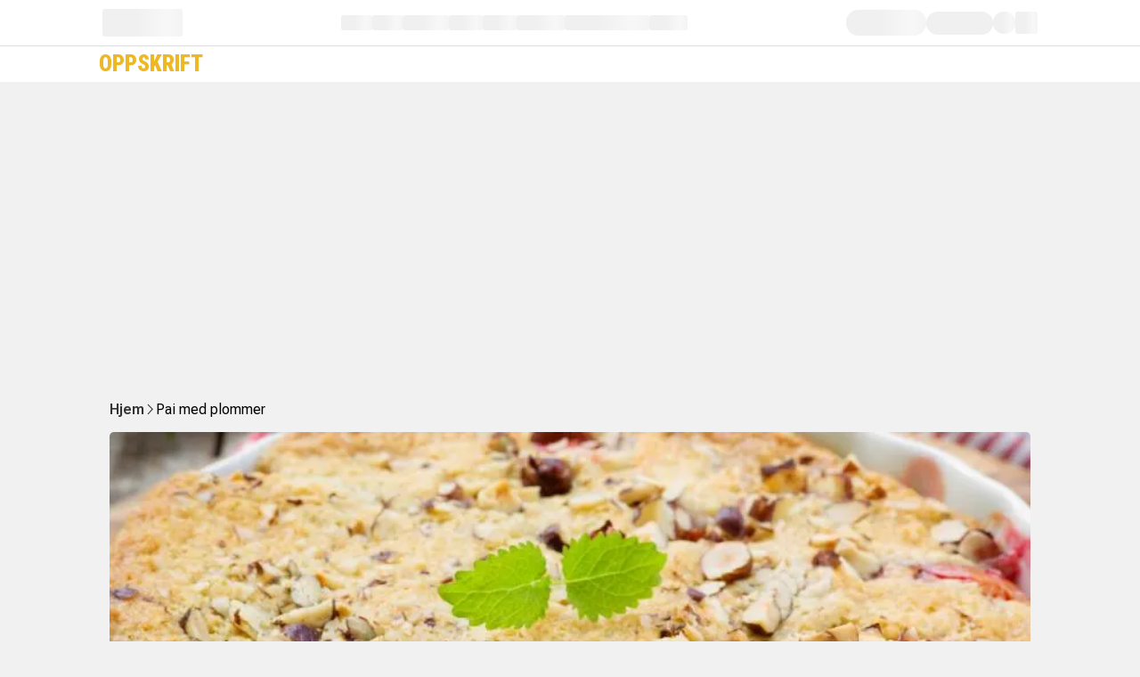

--- FILE ---
content_type: text/html; charset=utf-8
request_url: https://oppskrift.klikk.no/pai-med-plommer/5730
body_size: 9562
content:
<!DOCTYPE html><html lang="no"><head><meta charSet="utf-8"/><meta charSet="utf-8"/><meta name="viewport" content="width=device-width, initial-scale=1"/><meta name="viewport" content="width=device-width, initial-scale=1"/><link rel="preload" as="image" imageSrcSet="/_next/image?url=https%3A%2F%2Fstatic.klikk.no%2Frecipe%2F2015.08.19%2F55d4715e0cf2c6aaf118bb79%2Fpaimedplommer2_BIG.jpg&amp;w=640&amp;q=75 640w, /_next/image?url=https%3A%2F%2Fstatic.klikk.no%2Frecipe%2F2015.08.19%2F55d4715e0cf2c6aaf118bb79%2Fpaimedplommer2_BIG.jpg&amp;w=750&amp;q=75 750w, /_next/image?url=https%3A%2F%2Fstatic.klikk.no%2Frecipe%2F2015.08.19%2F55d4715e0cf2c6aaf118bb79%2Fpaimedplommer2_BIG.jpg&amp;w=828&amp;q=75 828w, /_next/image?url=https%3A%2F%2Fstatic.klikk.no%2Frecipe%2F2015.08.19%2F55d4715e0cf2c6aaf118bb79%2Fpaimedplommer2_BIG.jpg&amp;w=1080&amp;q=75 1080w, /_next/image?url=https%3A%2F%2Fstatic.klikk.no%2Frecipe%2F2015.08.19%2F55d4715e0cf2c6aaf118bb79%2Fpaimedplommer2_BIG.jpg&amp;w=1200&amp;q=75 1200w, /_next/image?url=https%3A%2F%2Fstatic.klikk.no%2Frecipe%2F2015.08.19%2F55d4715e0cf2c6aaf118bb79%2Fpaimedplommer2_BIG.jpg&amp;w=1920&amp;q=75 1920w, /_next/image?url=https%3A%2F%2Fstatic.klikk.no%2Frecipe%2F2015.08.19%2F55d4715e0cf2c6aaf118bb79%2Fpaimedplommer2_BIG.jpg&amp;w=2048&amp;q=75 2048w, /_next/image?url=https%3A%2F%2Fstatic.klikk.no%2Frecipe%2F2015.08.19%2F55d4715e0cf2c6aaf118bb79%2Fpaimedplommer2_BIG.jpg&amp;w=3840&amp;q=75 3840w" imageSizes="100vw"/><link rel="stylesheet" href="/_next/static/css/e7a6188b512441be.css" data-precedence="next"/><link rel="preload" as="script" fetchPriority="low" href="/_next/static/chunks/webpack-26e8b9066bd2d5f4.js"/><script src="/_next/static/chunks/4bd1b696-21f374d1156f834a.js" async=""></script><script src="/_next/static/chunks/255-9b53a56013ec8136.js" async=""></script><script src="/_next/static/chunks/main-app-248decc9afed2643.js" async=""></script><script src="/_next/static/chunks/app/layout-c83b805d14fd7911.js" async=""></script><script src="/_next/static/chunks/356-e5489542cb0f1b9a.js" async=""></script><script src="/_next/static/chunks/619-9168df9c2a29b74b.js" async=""></script><script src="/_next/static/chunks/328-c1f269ca6a8f02d0.js" async=""></script><script src="/_next/static/chunks/app/%5Bslug%5D/%5Bid%5D/page-98d7d39a42228e13.js" async=""></script><link rel="preload" href="https://cdn.klikk.no/klikk-components/menu/klikkMenu-component.js" as="script"/><link rel="preload" href="https://cdn.klikk.no/klikk-components/footer/klikkFooter-component.js" as="script"/><link rel="preload" href="https://cncptx.com/pubscript/klikk.no_prod.js" as="script"/><link rel="preload" href="https://consent.klikk.no/unified/wrapperMessagingWithoutDetection.js" as="script"/><link rel="preload" href="https://securepubads.g.doubleclick.net/tag/js/gpt.js" as="script"/><link rel="preload" href="https://aws15.tv2.no/kpu/gpt-manager/prod/egmont/gpt-manager.min.js" as="script"/><link rel="preload" href="/menu.js" as="script"/><meta name="facebook-domain-verification" content="qxs72l241dovld8qcu9yb3vbvpp98d"/><meta name="next-size-adjust" content=""/><title>Pai med plommer - Oppskrifter</title><meta name="description" content="Smuldre sammen smør, hvetemel, salt, vaniljesukker, havregryn og bakepulver. Bland inn finrevet limeskall og spe med melken til en tykk røre. Del plommene og..."/><link rel="canonical" href="https://oppskrift.klikk.no/pai-med-plommer/5730"/><meta property="og:title" content="Pai med plommer - Oppskrifter"/><meta property="og:description" content="Her f&amp;aring;r du oppskriften p&amp;aring; en nydelig pai med saftige plommer."/><meta property="og:image" content="https://static.klikk.no/recipe/2015.08.19/55d4715e0cf2c6aaf118bb79/paimedplommer2_BIG.jpg"/><meta name="twitter:card" content="summary_large_image"/><meta name="twitter:title" content="Pai med plommer - Oppskrifter"/><meta name="twitter:description" content="Her f&amp;aring;r du oppskriften p&amp;aring; en nydelig pai med saftige plommer."/><meta name="twitter:image" content="https://static.klikk.no/recipe/2015.08.19/55d4715e0cf2c6aaf118bb79/paimedplommer2_BIG.jpg"/><link rel="icon" href="/favicon.ico" type="image/x-icon" sizes="16x16"/><script>(self.__next_s=self.__next_s||[]).push(["https://cdn.klikk.no/klikk-components/menu/klikkMenu-component.js",{"id":"menu-script"}])</script><script>(self.__next_s=self.__next_s||[]).push(["https://cdn.klikk.no/klikk-components/footer/klikkFooter-component.js",{"id":"footer-script"}])</script><style>@media (max-width: 991px) {.container.pt-4 .ad-container.d-md-none {width: 100%; margin: 0 auto; text-align: center;}} @media (max-width: 769px) {.doubleclickAd {width: 100%; text-align: center;}} @media (min-width: 980px) {.ad_toppbanner{width: 980px;}}</style><script>(self.__next_s=self.__next_s||[]).push(["https://cncptx.com/pubscript/klikk.no_prod.js",{"async":true,"id":"tcf-api"}])</script><script>(self.__next_s=self.__next_s||[]).push([0,{"children":"\"use strict\";function _typeof(t){return(_typeof=\"function\"==typeof Symbol&&\"symbol\"==typeof Symbol.iterator?function(t){return typeof t}:function(t){return t&&\"function\"==typeof Symbol&&t.constructor===Symbol&&t!==Symbol.prototype?\"symbol\":typeof t})(t)}!function(){var t=function(){/* Your TCF API code here */}(); \"undefined\"!=typeof module?module.exports=t:t()}();","id":"tcf-api"}])</script><script>(self.__next_s=self.__next_s||[]).push([0,{"children":"\n              window._sp_queue = [];\n              window._sp_ = {\n                config: {\n                  accountId: 2038,\n                  baseEndpoint: 'https://consent.klikk.no',\n                  gdpr: { },\n                  events: {\n                    onMessageChoiceSelect: function() { console.log('[event] onMessageChoiceSelect', arguments); },\n                    onMessageReady: function() { console.log('[event] onMessageReady', arguments); },\n                    onMessageChoiceError: function() { console.log('[event] onMessageChoiceError', arguments); },\n                    onPrivacyManagerAction: function() { console.log('[event] onPrivacyManagerAction', arguments); },\n                    onPMCancel: function() { console.log('[event] onPMCancel', arguments); },\n                    onMessageReceiveData: function() { console.log('[event] onMessageReceiveData', arguments); },\n                    onSPPMObjectReady: function() { console.log('[event] onSPPMObjectReady', arguments); },\n                    onConsentReady: function (consentUUID, euconsent) { console.log('[event] onConsentReady', arguments); },\n                    onError: function() { console.log('[event] onError', arguments); },\n                  }\n                }\n              };\n            ","id":"sp-config"}])</script><script>(self.__next_s=self.__next_s||[]).push(["/menu.js",{"id":"menu-script"}])</script><script src="/_next/static/chunks/polyfills-42372ed130431b0a.js" noModule=""></script></head><body class="__className_b673aa __variable_9dd3c0 __variable_bb5479"><div hidden=""><!--$--><!--/$--></div><div id="klikk_dsk_top" class="tv2-ad tv2-ad__slug tv2-ad-topbanner-a article tv2-ad__rendered bannerAd doubleclickAd"></div><noscript><iframe src="https://www.googletagmanager.com/ns.html?id=GTM-M4SP79L" height="0" width="0" style="display:none;visibility:hidden"></iframe></noscript><header id="klikk-menu" style="height:92px"><klikk-menu></klikk-menu><nav id="submenu"><div class="submenu-row"><div class="logo-section"><a href="/">Oppskrift</a></div></div></nav></header><div class="topBanner-wrapper"><div id="klikk_lb1"></div></div><div class="ad-container"><div class="stickyWrapper"><div id="klikk_sky1"></div><div class="ad-main"></div><div id="klikk_sky2"></div></div></div><main id="mainContent" tabindex="0"><script type="application/ld+json">{"@context":"https://schema.org/","@type":"Recipe","name":"Pai med plommer","image":["https://static.klikk.no/recipe/2015.08.19/55d4715e0cf2c6aaf118bb79/paimedplommer2_BIG.jpg"],"author":{"@type":"Person","name":"Camilla Agerup"},"datePublished":"2015-08-19T12:16:03.389Z","description":"Her f&aring;r du oppskriften p&aring; en nydelig pai med saftige plommer.","totalTime":"PTM","keywords":["Smør","Hvetemel","Havregryn","Vaniljesukker","Melk","Bakepulver","Salt","Sukker","Lime","Plommer","Sukker","Hasselnøtter"],"recipeCategory":"Form og pai","recipeCuisine":"Form og pai","recipeIngredient":[["Smør","Hvetemel","Havregryn","Vaniljesukker","Melk","Bakepulver","Salt","Sukker","Lime","Plommer","Sukker","Hasselnøtter"]],"recipeInstructions":[[[{"@type":"HowToStep","name":null,"text":"Smuldre sammen smør, hvetemel, salt, vaniljesukker, havregryn og bakepulver. Bland inn finrevet limeskall og spe med melken til en tykk røre.","url":"https://oppskrift.klikk.no/pai-med-plommer/5730#step-1-1"},{"@type":"HowToStep","name":null,"text":"Del plommene og fjern steinene. Vend plommene i sukkeret. Smør en ildfast form og legg lagvis røre, plommer og grovhakkede nøtter.","url":"https://oppskrift.klikk.no/pai-med-plommer/5730#step-1-2"},{"@type":"HowToStep","name":null,"text":"Stek paien ved 180 C i ca. 20 min. til deigen er sprø og plommene er møre.","url":"https://oppskrift.klikk.no/pai-med-plommer/5730#step-1-3"},{"@type":"HowToStep","name":null,"text":"Server plommepaien lun med vaniljeis eller vispet krem til.","url":"https://oppskrift.klikk.no/pai-med-plommer/5730#step-1-4"}]]]}</script><script>
          globalThis.siteTargeting = globalThis.siteTargeting || {};
          
      var recipe = {
        mat_ingredienser: [],
        mat_tittel: "Pai med plommer",
        mat_type: "Form og pai",
        mat_tid:  "PTM",
        mat_grad:  ""
    }
     
        recipe.mat_ingredienser.push("Smør");
recipe.mat_ingredienser.push("Hvetemel");
recipe.mat_ingredienser.push("Havregryn");
recipe.mat_ingredienser.push("Vaniljesukker");
recipe.mat_ingredienser.push("Melk");
recipe.mat_ingredienser.push("Bakepulver");
recipe.mat_ingredienser.push("Salt");
recipe.mat_ingredienser.push("Sukker");
recipe.mat_ingredienser.push("Lime");
recipe.mat_ingredienser.push("Plommer");
recipe.mat_ingredienser.push("Sukker");
recipe.mat_ingredienser.push("Hasselnøtter");
        </script><section class="articleRecipe_section"><div class="breadcrumb"><a href="/">Hjem</a><span style="display:inline-block;transform:rotate(270deg)"><svg xmlns="http://www.w3.org/2000/svg" viewBox="0 0 24 24" fill="none" width="13" height="13" class="flex"><path d="M2.5 8L12 16.5859" stroke="#333333" stroke-width="2" stroke-linecap="round"></path><path d="M12.2338 16.874L21.5 8" stroke="#333333" stroke-width="2" stroke-linecap="round"></path></svg></span><div>Pai med plommer</div></div><div class="recipe_image"><img alt="Pai med plommer" width="1200" height="600" decoding="async" data-nimg="1" style="color:transparent" sizes="100vw" srcSet="/_next/image?url=https%3A%2F%2Fstatic.klikk.no%2Frecipe%2F2015.08.19%2F55d4715e0cf2c6aaf118bb79%2Fpaimedplommer2_BIG.jpg&amp;w=640&amp;q=75 640w, /_next/image?url=https%3A%2F%2Fstatic.klikk.no%2Frecipe%2F2015.08.19%2F55d4715e0cf2c6aaf118bb79%2Fpaimedplommer2_BIG.jpg&amp;w=750&amp;q=75 750w, /_next/image?url=https%3A%2F%2Fstatic.klikk.no%2Frecipe%2F2015.08.19%2F55d4715e0cf2c6aaf118bb79%2Fpaimedplommer2_BIG.jpg&amp;w=828&amp;q=75 828w, /_next/image?url=https%3A%2F%2Fstatic.klikk.no%2Frecipe%2F2015.08.19%2F55d4715e0cf2c6aaf118bb79%2Fpaimedplommer2_BIG.jpg&amp;w=1080&amp;q=75 1080w, /_next/image?url=https%3A%2F%2Fstatic.klikk.no%2Frecipe%2F2015.08.19%2F55d4715e0cf2c6aaf118bb79%2Fpaimedplommer2_BIG.jpg&amp;w=1200&amp;q=75 1200w, /_next/image?url=https%3A%2F%2Fstatic.klikk.no%2Frecipe%2F2015.08.19%2F55d4715e0cf2c6aaf118bb79%2Fpaimedplommer2_BIG.jpg&amp;w=1920&amp;q=75 1920w, /_next/image?url=https%3A%2F%2Fstatic.klikk.no%2Frecipe%2F2015.08.19%2F55d4715e0cf2c6aaf118bb79%2Fpaimedplommer2_BIG.jpg&amp;w=2048&amp;q=75 2048w, /_next/image?url=https%3A%2F%2Fstatic.klikk.no%2Frecipe%2F2015.08.19%2F55d4715e0cf2c6aaf118bb79%2Fpaimedplommer2_BIG.jpg&amp;w=3840&amp;q=75 3840w" src="/_next/image?url=https%3A%2F%2Fstatic.klikk.no%2Frecipe%2F2015.08.19%2F55d4715e0cf2c6aaf118bb79%2Fpaimedplommer2_BIG.jpg&amp;w=3840&amp;q=75"/></div><h1>Pai med plommer</h1><div class="recipe_intro"><h2>Her f&aring;r du oppskriften p&aring; en nydelig pai med saftige plommer.</h2></div><div class="recipe_chef">Oppskrift av: <!-- -->Camilla Agerup</div><div class="socials"><button aria-label="facebook" style="background-color:transparent;border:none;padding:0;font:inherit;color:inherit;cursor:pointer;outline:none"><svg viewBox="0 0 64 64" width="36" height="36"><circle cx="32" cy="32" r="31" fill="#3b5998"></circle><path d="M34.1,47V33.3h4.6l0.7-5.3h-5.3v-3.4c0-1.5,0.4-2.6,2.6-2.6l2.8,0v-4.8c-0.5-0.1-2.2-0.2-4.1-0.2 c-4.1,0-6.9,2.5-6.9,7V28H24v5.3h4.6V47H34.1z" fill="white"></path></svg></button><button aria-label="twitter" style="background-color:transparent;border:none;padding:0;font:inherit;color:inherit;cursor:pointer;outline:none"><svg viewBox="0 0 64 64" width="36" height="36"><circle cx="32" cy="32" r="31" fill="#000000"></circle><path d="M 41.116 18.375 h 4.962 l -10.8405 12.39 l 12.753 16.86 H 38.005 l -7.821 -10.2255 L 21.235 47.625 H 16.27 l 11.595 -13.2525 L 15.631 18.375 H 25.87 l 7.0695 9.3465 z m -1.7415 26.28 h 2.7495 L 24.376 21.189 H 21.4255 z" fill="white"></path></svg></button><button aria-label="pinterest" style="background-color:transparent;border:none;padding:0;font:inherit;color:inherit;cursor:pointer;outline:none"><svg viewBox="0 0 64 64" width="36" height="36"><circle cx="32" cy="32" r="31" fill="#cb2128"></circle><path d="M32,16c-8.8,0-16,7.2-16,16c0,6.6,3.9,12.2,9.6,14.7c0-1.1,0-2.5,0.3-3.7 c0.3-1.3,2.1-8.7,2.1-8.7s-0.5-1-0.5-2.5c0-2.4,1.4-4.1,3.1-4.1c1.5,0,2.2,1.1,2.2,2.4c0,1.5-0.9,3.7-1.4,5.7 c-0.4,1.7,0.9,3.1,2.5,3.1c3,0,5.1-3.9,5.1-8.5c0-3.5-2.4-6.1-6.7-6.1c-4.9,0-7.9,3.6-7.9,7.7c0,1.4,0.4,2.4,1.1,3.1 c0.3,0.3,0.3,0.5,0.2,0.9c-0.1,0.3-0.3,1-0.3,1.3c-0.1,0.4-0.4,0.6-0.8,0.4c-2.2-0.9-3.3-3.4-3.3-6.1c0-4.5,3.8-10,11.4-10 c6.1,0,10.1,4.4,10.1,9.2c0,6.3-3.5,11-8.6,11c-1.7,0-3.4-0.9-3.9-2c0,0-0.9,3.7-1.1,4.4c-0.3,1.2-1,2.5-1.6,3.4 c1.4,0.4,3,0.7,4.5,0.7c8.8,0,16-7.2,16-16C48,23.2,40.8,16,32,16z" fill="white"></path></svg></button><button aria-label="email" style="background-color:transparent;border:none;padding:0;font:inherit;color:inherit;cursor:pointer;outline:none"><svg viewBox="0 0 64 64" width="36" height="36"><circle cx="32" cy="32" r="31" fill="#7f7f7f"></circle><path d="M17,22v20h30V22H17z M41.1,25L32,32.1L22.9,25H41.1z M20,39V26.6l12,9.3l12-9.3V39H20z" fill="white"></path></svg></button></div><div class="recipe_attributes"><a class="attributeItem" href="/oppskrift/form-og-pai">Form og pai</a></div></section><section class=""><div id="klikk_mob1"></div></section><div class="container-recipe"><div class="ingredients"><section class="recipe_ingredients"><div class="recipe_ingredients_intro"><h2>Ingredienser</h2></div><div class="recipe_ingredients_table"><li class="ingredient-table"><p>125 g </p><a href="/ingrediens/meieriprodukter/smor/smor" title="Les mer om Smør" style="display:flex;align-items:center;gap:0.25rem"><span class="ingredient-info">smør</span> <svg xmlns="http://www.w3.org/2000/svg" viewBox="0 0 24 24" fill="#333" width="15" height="15"><path d="M10.9395 1.35336C11.5253 0.767654 12.4749 0.767603 13.0606 1.35336L22.6466 10.9393C23.2321 11.5251 23.2322 12.4747 22.6466 13.0604L13.0606 22.6463C12.4749 23.232 11.5253 23.2319 10.9395 22.6463L1.35361 13.0604C0.767848 12.4746 0.767898 11.5251 1.35361 10.9393L10.9395 1.35336ZM12.3536 2.0604C12.1584 1.86516 11.8418 1.86521 11.6466 2.0604L2.06064 11.6463C1.86545 11.8416 1.8654 12.1581 2.06064 12.3534L11.6466 21.9393C11.8418 22.1343 12.1584 22.1344 12.3536 21.9393L21.9395 12.3534C22.1347 12.1582 22.1346 11.8416 21.9395 11.6463L12.3536 2.0604Z" fill="inherit"></path><path d="M11.804 8.883C11.54 8.883 11.331 8.806 11.177 8.652C11.023 8.498 10.946 8.3 10.946 8.058C10.946 7.77933 11.034 7.54833 11.21 7.365C11.386 7.18167 11.6207 7.09 11.914 7.09C12.2073 7.09 12.431 7.17067 12.585 7.332C12.739 7.486 12.816 7.68033 12.816 7.915C12.816 8.20833 12.728 8.443 12.552 8.619C12.376 8.795 12.1303 8.883 11.815 8.883H11.804ZM11.221 10.929L10.44 10.72V9.983L12.453 9.741H12.475L12.783 9.961V15.252L13.52 15.34V16H10.451V15.34L11.221 15.241V10.929Z" fill="inherit"></path></svg></a></li><li class="ingredient-table"><p>1.5 dl </p><a href="/ingrediens/korn--og-bakevarer/mel/hvete" title="Les mer om Hvetemel" style="display:flex;align-items:center;gap:0.25rem"><span class="ingredient-info">hvetemel</span> <svg xmlns="http://www.w3.org/2000/svg" viewBox="0 0 24 24" fill="#333" width="15" height="15"><path d="M10.9395 1.35336C11.5253 0.767654 12.4749 0.767603 13.0606 1.35336L22.6466 10.9393C23.2321 11.5251 23.2322 12.4747 22.6466 13.0604L13.0606 22.6463C12.4749 23.232 11.5253 23.2319 10.9395 22.6463L1.35361 13.0604C0.767848 12.4746 0.767898 11.5251 1.35361 10.9393L10.9395 1.35336ZM12.3536 2.0604C12.1584 1.86516 11.8418 1.86521 11.6466 2.0604L2.06064 11.6463C1.86545 11.8416 1.8654 12.1581 2.06064 12.3534L11.6466 21.9393C11.8418 22.1343 12.1584 22.1344 12.3536 21.9393L21.9395 12.3534C22.1347 12.1582 22.1346 11.8416 21.9395 11.6463L12.3536 2.0604Z" fill="inherit"></path><path d="M11.804 8.883C11.54 8.883 11.331 8.806 11.177 8.652C11.023 8.498 10.946 8.3 10.946 8.058C10.946 7.77933 11.034 7.54833 11.21 7.365C11.386 7.18167 11.6207 7.09 11.914 7.09C12.2073 7.09 12.431 7.17067 12.585 7.332C12.739 7.486 12.816 7.68033 12.816 7.915C12.816 8.20833 12.728 8.443 12.552 8.619C12.376 8.795 12.1303 8.883 11.815 8.883H11.804ZM11.221 10.929L10.44 10.72V9.983L12.453 9.741H12.475L12.783 9.961V15.252L13.52 15.34V16H10.451V15.34L11.221 15.241V10.929Z" fill="inherit"></path></svg></a></li><li class="ingredient-table"><p>1.5 dl </p><a href="/ingrediens/korn--og-bakevarer/gryn-ris/havregryn" title="Les mer om Havregryn" style="display:flex;align-items:center;gap:0.25rem"><span class="ingredient-info">havregryn</span> <svg xmlns="http://www.w3.org/2000/svg" viewBox="0 0 24 24" fill="#333" width="15" height="15"><path d="M10.9395 1.35336C11.5253 0.767654 12.4749 0.767603 13.0606 1.35336L22.6466 10.9393C23.2321 11.5251 23.2322 12.4747 22.6466 13.0604L13.0606 22.6463C12.4749 23.232 11.5253 23.2319 10.9395 22.6463L1.35361 13.0604C0.767848 12.4746 0.767898 11.5251 1.35361 10.9393L10.9395 1.35336ZM12.3536 2.0604C12.1584 1.86516 11.8418 1.86521 11.6466 2.0604L2.06064 11.6463C1.86545 11.8416 1.8654 12.1581 2.06064 12.3534L11.6466 21.9393C11.8418 22.1343 12.1584 22.1344 12.3536 21.9393L21.9395 12.3534C22.1347 12.1582 22.1346 11.8416 21.9395 11.6463L12.3536 2.0604Z" fill="inherit"></path><path d="M11.804 8.883C11.54 8.883 11.331 8.806 11.177 8.652C11.023 8.498 10.946 8.3 10.946 8.058C10.946 7.77933 11.034 7.54833 11.21 7.365C11.386 7.18167 11.6207 7.09 11.914 7.09C12.2073 7.09 12.431 7.17067 12.585 7.332C12.739 7.486 12.816 7.68033 12.816 7.915C12.816 8.20833 12.728 8.443 12.552 8.619C12.376 8.795 12.1303 8.883 11.815 8.883H11.804ZM11.221 10.929L10.44 10.72V9.983L12.453 9.741H12.475L12.783 9.961V15.252L13.52 15.34V16H10.451V15.34L11.221 15.241V10.929Z" fill="inherit"></path></svg></a></li><li class="ingredient-table"><p>1 ts </p><a href="/ingrediens/korn--og-bakevarer/bakevarer/vaniljesukker" title="Les mer om Vaniljesukker" style="display:flex;align-items:center;gap:0.25rem"><span class="ingredient-info">vaniljesukker</span> <svg xmlns="http://www.w3.org/2000/svg" viewBox="0 0 24 24" fill="#333" width="15" height="15"><path d="M10.9395 1.35336C11.5253 0.767654 12.4749 0.767603 13.0606 1.35336L22.6466 10.9393C23.2321 11.5251 23.2322 12.4747 22.6466 13.0604L13.0606 22.6463C12.4749 23.232 11.5253 23.2319 10.9395 22.6463L1.35361 13.0604C0.767848 12.4746 0.767898 11.5251 1.35361 10.9393L10.9395 1.35336ZM12.3536 2.0604C12.1584 1.86516 11.8418 1.86521 11.6466 2.0604L2.06064 11.6463C1.86545 11.8416 1.8654 12.1581 2.06064 12.3534L11.6466 21.9393C11.8418 22.1343 12.1584 22.1344 12.3536 21.9393L21.9395 12.3534C22.1347 12.1582 22.1346 11.8416 21.9395 11.6463L12.3536 2.0604Z" fill="inherit"></path><path d="M11.804 8.883C11.54 8.883 11.331 8.806 11.177 8.652C11.023 8.498 10.946 8.3 10.946 8.058C10.946 7.77933 11.034 7.54833 11.21 7.365C11.386 7.18167 11.6207 7.09 11.914 7.09C12.2073 7.09 12.431 7.17067 12.585 7.332C12.739 7.486 12.816 7.68033 12.816 7.915C12.816 8.20833 12.728 8.443 12.552 8.619C12.376 8.795 12.1303 8.883 11.815 8.883H11.804ZM11.221 10.929L10.44 10.72V9.983L12.453 9.741H12.475L12.783 9.961V15.252L13.52 15.34V16H10.451V15.34L11.221 15.241V10.929Z" fill="inherit"></path></svg></a></li><li class="ingredient-table"><p>0.75 dl </p><a href="/ingrediens/meieriprodukter/melk" title="Les mer om Melk" style="display:flex;align-items:center;gap:0.25rem"><span class="ingredient-info">melk</span> <svg xmlns="http://www.w3.org/2000/svg" viewBox="0 0 24 24" fill="#333" width="15" height="15"><path d="M10.9395 1.35336C11.5253 0.767654 12.4749 0.767603 13.0606 1.35336L22.6466 10.9393C23.2321 11.5251 23.2322 12.4747 22.6466 13.0604L13.0606 22.6463C12.4749 23.232 11.5253 23.2319 10.9395 22.6463L1.35361 13.0604C0.767848 12.4746 0.767898 11.5251 1.35361 10.9393L10.9395 1.35336ZM12.3536 2.0604C12.1584 1.86516 11.8418 1.86521 11.6466 2.0604L2.06064 11.6463C1.86545 11.8416 1.8654 12.1581 2.06064 12.3534L11.6466 21.9393C11.8418 22.1343 12.1584 22.1344 12.3536 21.9393L21.9395 12.3534C22.1347 12.1582 22.1346 11.8416 21.9395 11.6463L12.3536 2.0604Z" fill="inherit"></path><path d="M11.804 8.883C11.54 8.883 11.331 8.806 11.177 8.652C11.023 8.498 10.946 8.3 10.946 8.058C10.946 7.77933 11.034 7.54833 11.21 7.365C11.386 7.18167 11.6207 7.09 11.914 7.09C12.2073 7.09 12.431 7.17067 12.585 7.332C12.739 7.486 12.816 7.68033 12.816 7.915C12.816 8.20833 12.728 8.443 12.552 8.619C12.376 8.795 12.1303 8.883 11.815 8.883H11.804ZM11.221 10.929L10.44 10.72V9.983L12.453 9.741H12.475L12.783 9.961V15.252L13.52 15.34V16H10.451V15.34L11.221 15.241V10.929Z" fill="inherit"></path></svg></a></li><li class="ingredient-table"><p>1 ts </p><a href="/ingrediens/korn--og-bakevarer/bakevarer/bakepulver" title="Les mer om Bakepulver" style="display:flex;align-items:center;gap:0.25rem"><span class="ingredient-info">bakepulver</span> <svg xmlns="http://www.w3.org/2000/svg" viewBox="0 0 24 24" fill="#333" width="15" height="15"><path d="M10.9395 1.35336C11.5253 0.767654 12.4749 0.767603 13.0606 1.35336L22.6466 10.9393C23.2321 11.5251 23.2322 12.4747 22.6466 13.0604L13.0606 22.6463C12.4749 23.232 11.5253 23.2319 10.9395 22.6463L1.35361 13.0604C0.767848 12.4746 0.767898 11.5251 1.35361 10.9393L10.9395 1.35336ZM12.3536 2.0604C12.1584 1.86516 11.8418 1.86521 11.6466 2.0604L2.06064 11.6463C1.86545 11.8416 1.8654 12.1581 2.06064 12.3534L11.6466 21.9393C11.8418 22.1343 12.1584 22.1344 12.3536 21.9393L21.9395 12.3534C22.1347 12.1582 22.1346 11.8416 21.9395 11.6463L12.3536 2.0604Z" fill="inherit"></path><path d="M11.804 8.883C11.54 8.883 11.331 8.806 11.177 8.652C11.023 8.498 10.946 8.3 10.946 8.058C10.946 7.77933 11.034 7.54833 11.21 7.365C11.386 7.18167 11.6207 7.09 11.914 7.09C12.2073 7.09 12.431 7.17067 12.585 7.332C12.739 7.486 12.816 7.68033 12.816 7.915C12.816 8.20833 12.728 8.443 12.552 8.619C12.376 8.795 12.1303 8.883 11.815 8.883H11.804ZM11.221 10.929L10.44 10.72V9.983L12.453 9.741H12.475L12.783 9.961V15.252L13.52 15.34V16H10.451V15.34L11.221 15.241V10.929Z" fill="inherit"></path></svg></a></li><li class="ingredient-table"><p>1 krm </p><a href="/ingrediens/urter/krydder/salt" title="Les mer om Salt" style="display:flex;align-items:center;gap:0.25rem"><span class="ingredient-info">salt</span> <svg xmlns="http://www.w3.org/2000/svg" viewBox="0 0 24 24" fill="#333" width="15" height="15"><path d="M10.9395 1.35336C11.5253 0.767654 12.4749 0.767603 13.0606 1.35336L22.6466 10.9393C23.2321 11.5251 23.2322 12.4747 22.6466 13.0604L13.0606 22.6463C12.4749 23.232 11.5253 23.2319 10.9395 22.6463L1.35361 13.0604C0.767848 12.4746 0.767898 11.5251 1.35361 10.9393L10.9395 1.35336ZM12.3536 2.0604C12.1584 1.86516 11.8418 1.86521 11.6466 2.0604L2.06064 11.6463C1.86545 11.8416 1.8654 12.1581 2.06064 12.3534L11.6466 21.9393C11.8418 22.1343 12.1584 22.1344 12.3536 21.9393L21.9395 12.3534C22.1347 12.1582 22.1346 11.8416 21.9395 11.6463L12.3536 2.0604Z" fill="inherit"></path><path d="M11.804 8.883C11.54 8.883 11.331 8.806 11.177 8.652C11.023 8.498 10.946 8.3 10.946 8.058C10.946 7.77933 11.034 7.54833 11.21 7.365C11.386 7.18167 11.6207 7.09 11.914 7.09C12.2073 7.09 12.431 7.17067 12.585 7.332C12.739 7.486 12.816 7.68033 12.816 7.915C12.816 8.20833 12.728 8.443 12.552 8.619C12.376 8.795 12.1303 8.883 11.815 8.883H11.804ZM11.221 10.929L10.44 10.72V9.983L12.453 9.741H12.475L12.783 9.961V15.252L13.52 15.34V16H10.451V15.34L11.221 15.241V10.929Z" fill="inherit"></path></svg></a></li><li class="ingredient-table"><p>1 dl </p><a href="/ingrediens/korn--og-bakevarer/sukker" title="Les mer om Sukker" style="display:flex;align-items:center;gap:0.25rem"><span class="ingredient-info">sukker</span> <svg xmlns="http://www.w3.org/2000/svg" viewBox="0 0 24 24" fill="#333" width="15" height="15"><path d="M10.9395 1.35336C11.5253 0.767654 12.4749 0.767603 13.0606 1.35336L22.6466 10.9393C23.2321 11.5251 23.2322 12.4747 22.6466 13.0604L13.0606 22.6463C12.4749 23.232 11.5253 23.2319 10.9395 22.6463L1.35361 13.0604C0.767848 12.4746 0.767898 11.5251 1.35361 10.9393L10.9395 1.35336ZM12.3536 2.0604C12.1584 1.86516 11.8418 1.86521 11.6466 2.0604L2.06064 11.6463C1.86545 11.8416 1.8654 12.1581 2.06064 12.3534L11.6466 21.9393C11.8418 22.1343 12.1584 22.1344 12.3536 21.9393L21.9395 12.3534C22.1347 12.1582 22.1346 11.8416 21.9395 11.6463L12.3536 2.0604Z" fill="inherit"></path><path d="M11.804 8.883C11.54 8.883 11.331 8.806 11.177 8.652C11.023 8.498 10.946 8.3 10.946 8.058C10.946 7.77933 11.034 7.54833 11.21 7.365C11.386 7.18167 11.6207 7.09 11.914 7.09C12.2073 7.09 12.431 7.17067 12.585 7.332C12.739 7.486 12.816 7.68033 12.816 7.915C12.816 8.20833 12.728 8.443 12.552 8.619C12.376 8.795 12.1303 8.883 11.815 8.883H11.804ZM11.221 10.929L10.44 10.72V9.983L12.453 9.741H12.475L12.783 9.961V15.252L13.52 15.34V16H10.451V15.34L11.221 15.241V10.929Z" fill="inherit"></path></svg></a></li><li class="ingredient-table"><p>1 stk </p><a href="/ingrediens/frukt-baer-og-gronnsaker/frukt/lime" title="Les mer om Lime" style="display:flex;align-items:center;gap:0.25rem"><span class="ingredient-info">lime</span> <svg xmlns="http://www.w3.org/2000/svg" viewBox="0 0 24 24" fill="#333" width="15" height="15"><path d="M10.9395 1.35336C11.5253 0.767654 12.4749 0.767603 13.0606 1.35336L22.6466 10.9393C23.2321 11.5251 23.2322 12.4747 22.6466 13.0604L13.0606 22.6463C12.4749 23.232 11.5253 23.2319 10.9395 22.6463L1.35361 13.0604C0.767848 12.4746 0.767898 11.5251 1.35361 10.9393L10.9395 1.35336ZM12.3536 2.0604C12.1584 1.86516 11.8418 1.86521 11.6466 2.0604L2.06064 11.6463C1.86545 11.8416 1.8654 12.1581 2.06064 12.3534L11.6466 21.9393C11.8418 22.1343 12.1584 22.1344 12.3536 21.9393L21.9395 12.3534C22.1347 12.1582 22.1346 11.8416 21.9395 11.6463L12.3536 2.0604Z" fill="inherit"></path><path d="M11.804 8.883C11.54 8.883 11.331 8.806 11.177 8.652C11.023 8.498 10.946 8.3 10.946 8.058C10.946 7.77933 11.034 7.54833 11.21 7.365C11.386 7.18167 11.6207 7.09 11.914 7.09C12.2073 7.09 12.431 7.17067 12.585 7.332C12.739 7.486 12.816 7.68033 12.816 7.915C12.816 8.20833 12.728 8.443 12.552 8.619C12.376 8.795 12.1303 8.883 11.815 8.883H11.804ZM11.221 10.929L10.44 10.72V9.983L12.453 9.741H12.475L12.783 9.961V15.252L13.52 15.34V16H10.451V15.34L11.221 15.241V10.929Z" fill="inherit"></path></svg></a></li><h3>Fyll:</h3><li class="ingredient-table"><p>10 stk </p><a href="/ingrediens/frukt-baer-og-gronnsaker/frukt/plommer" title="Les mer om Plommer" style="display:flex;align-items:center;gap:0.25rem"><span class="ingredient-info">plommer</span> <svg xmlns="http://www.w3.org/2000/svg" viewBox="0 0 24 24" fill="#333" width="15" height="15"><path d="M10.9395 1.35336C11.5253 0.767654 12.4749 0.767603 13.0606 1.35336L22.6466 10.9393C23.2321 11.5251 23.2322 12.4747 22.6466 13.0604L13.0606 22.6463C12.4749 23.232 11.5253 23.2319 10.9395 22.6463L1.35361 13.0604C0.767848 12.4746 0.767898 11.5251 1.35361 10.9393L10.9395 1.35336ZM12.3536 2.0604C12.1584 1.86516 11.8418 1.86521 11.6466 2.0604L2.06064 11.6463C1.86545 11.8416 1.8654 12.1581 2.06064 12.3534L11.6466 21.9393C11.8418 22.1343 12.1584 22.1344 12.3536 21.9393L21.9395 12.3534C22.1347 12.1582 22.1346 11.8416 21.9395 11.6463L12.3536 2.0604Z" fill="inherit"></path><path d="M11.804 8.883C11.54 8.883 11.331 8.806 11.177 8.652C11.023 8.498 10.946 8.3 10.946 8.058C10.946 7.77933 11.034 7.54833 11.21 7.365C11.386 7.18167 11.6207 7.09 11.914 7.09C12.2073 7.09 12.431 7.17067 12.585 7.332C12.739 7.486 12.816 7.68033 12.816 7.915C12.816 8.20833 12.728 8.443 12.552 8.619C12.376 8.795 12.1303 8.883 11.815 8.883H11.804ZM11.221 10.929L10.44 10.72V9.983L12.453 9.741H12.475L12.783 9.961V15.252L13.52 15.34V16H10.451V15.34L11.221 15.241V10.929Z" fill="inherit"></path></svg></a></li><li class="ingredient-table"><p>1 dl </p><a href="/ingrediens/korn--og-bakevarer/sukker" title="Les mer om Sukker" style="display:flex;align-items:center;gap:0.25rem"><span class="ingredient-info">sukker</span> <svg xmlns="http://www.w3.org/2000/svg" viewBox="0 0 24 24" fill="#333" width="15" height="15"><path d="M10.9395 1.35336C11.5253 0.767654 12.4749 0.767603 13.0606 1.35336L22.6466 10.9393C23.2321 11.5251 23.2322 12.4747 22.6466 13.0604L13.0606 22.6463C12.4749 23.232 11.5253 23.2319 10.9395 22.6463L1.35361 13.0604C0.767848 12.4746 0.767898 11.5251 1.35361 10.9393L10.9395 1.35336ZM12.3536 2.0604C12.1584 1.86516 11.8418 1.86521 11.6466 2.0604L2.06064 11.6463C1.86545 11.8416 1.8654 12.1581 2.06064 12.3534L11.6466 21.9393C11.8418 22.1343 12.1584 22.1344 12.3536 21.9393L21.9395 12.3534C22.1347 12.1582 22.1346 11.8416 21.9395 11.6463L12.3536 2.0604Z" fill="inherit"></path><path d="M11.804 8.883C11.54 8.883 11.331 8.806 11.177 8.652C11.023 8.498 10.946 8.3 10.946 8.058C10.946 7.77933 11.034 7.54833 11.21 7.365C11.386 7.18167 11.6207 7.09 11.914 7.09C12.2073 7.09 12.431 7.17067 12.585 7.332C12.739 7.486 12.816 7.68033 12.816 7.915C12.816 8.20833 12.728 8.443 12.552 8.619C12.376 8.795 12.1303 8.883 11.815 8.883H11.804ZM11.221 10.929L10.44 10.72V9.983L12.453 9.741H12.475L12.783 9.961V15.252L13.52 15.34V16H10.451V15.34L11.221 15.241V10.929Z" fill="inherit"></path></svg></a></li><li class="ingredient-table"><p>1 dl </p><a href="/ingrediens/notter-og-fro/notter/hasselnotter" title="Les mer om Hasselnøtter" style="display:flex;align-items:center;gap:0.25rem"><span class="ingredient-info">hasselnøtter</span> <svg xmlns="http://www.w3.org/2000/svg" viewBox="0 0 24 24" fill="#333" width="15" height="15"><path d="M10.9395 1.35336C11.5253 0.767654 12.4749 0.767603 13.0606 1.35336L22.6466 10.9393C23.2321 11.5251 23.2322 12.4747 22.6466 13.0604L13.0606 22.6463C12.4749 23.232 11.5253 23.2319 10.9395 22.6463L1.35361 13.0604C0.767848 12.4746 0.767898 11.5251 1.35361 10.9393L10.9395 1.35336ZM12.3536 2.0604C12.1584 1.86516 11.8418 1.86521 11.6466 2.0604L2.06064 11.6463C1.86545 11.8416 1.8654 12.1581 2.06064 12.3534L11.6466 21.9393C11.8418 22.1343 12.1584 22.1344 12.3536 21.9393L21.9395 12.3534C22.1347 12.1582 22.1346 11.8416 21.9395 11.6463L12.3536 2.0604Z" fill="inherit"></path><path d="M11.804 8.883C11.54 8.883 11.331 8.806 11.177 8.652C11.023 8.498 10.946 8.3 10.946 8.058C10.946 7.77933 11.034 7.54833 11.21 7.365C11.386 7.18167 11.6207 7.09 11.914 7.09C12.2073 7.09 12.431 7.17067 12.585 7.332C12.739 7.486 12.816 7.68033 12.816 7.915C12.816 8.20833 12.728 8.443 12.552 8.619C12.376 8.795 12.1303 8.883 11.815 8.883H11.804ZM11.221 10.929L10.44 10.72V9.983L12.453 9.741H12.475L12.783 9.961V15.252L13.52 15.34V16H10.451V15.34L11.221 15.241V10.929Z" fill="inherit"></path></svg></a></li></div></section></div><div class="steps"><section class="recipe_approach"><h2>Slik gjør du det:</h2><div class="recipe_approach_table"><div><div tabindex="0" class="approach_table" id="step-1-1"><div class="approach_table-item"><div class="circle-checkmark" style="background:#fff;display:flex;align-items:flex-start;justify-content:center"></div><div style="color:#333">Smuldre sammen smør, hvetemel, salt, vaniljesukker, havregryn og bakepulver. Bland inn finrevet limeskall og spe med melken til en tykk røre.</div></div></div><div tabindex="0" class="approach_table" id="step-1-2"><div class="approach_table-item"><div class="circle-checkmark" style="background:#fff;display:flex;align-items:flex-start;justify-content:center"></div><div style="color:#333">Del plommene og fjern steinene. Vend plommene i sukkeret. Smør en ildfast form og legg lagvis røre, plommer og grovhakkede nøtter.</div></div></div><div tabindex="0" class="approach_table" id="step-1-3"><div class="approach_table-item"><div class="circle-checkmark" style="background:#fff;display:flex;align-items:flex-start;justify-content:center"></div><div style="color:#333">Stek paien ved 180 C i ca. 20 min. til deigen er sprø og plommene er møre.</div></div></div><div tabindex="0" class="approach_table" id="step-1-4"><div class="approach_table-item"><div class="circle-checkmark" style="background:#fff;display:flex;align-items:flex-start;justify-content:center"></div><div style="color:#333">Server plommepaien lun med vaniljeis eller vispet krem til.</div></div></div></div></div></section></div></div><section class=""><div id="klikk_lb2"></div><div id="klikk_mob2"></div></section></main><!--$--><!--/$--><klikk-footer></klikk-footer><script src="/_next/static/chunks/webpack-26e8b9066bd2d5f4.js" id="_R_" async=""></script><script>(self.__next_f=self.__next_f||[]).push([0])</script><script>self.__next_f.push([1,"1:\"$Sreact.fragment\"\n2:I[1402,[\"177\",\"static/chunks/app/layout-c83b805d14fd7911.js\"],\"\"]\ne:I[7150,[],\"\"]\nf:I[9654,[\"177\",\"static/chunks/app/layout-c83b805d14fd7911.js\"],\"default\"]\n10:I[9766,[],\"\"]\n11:I[8924,[],\"\"]\n14:I[4431,[],\"OutletBoundary\"]\n16:I[5278,[],\"AsyncMetadataOutlet\"]\n18:I[4431,[],\"ViewportBoundary\"]\n1a:I[4431,[],\"MetadataBoundary\"]\n1b:\"$Sreact.suspense\"\n:HL[\"/_next/static/media/0750f75c77de4141-s.p.woff2\",\"font\",{\"crossOrigin\":\"\",\"type\":\"font/woff2\"}]\n:HL[\"/_next/static/media/1f3fe8c6df3d47c1-s.p.woff2\",\"font\",{\"crossOrigin\":\"\",\"type\":\"font/woff2\"}]\n:HL[\"/_next/static/media/b5c95a22b4347906-s.p.woff2\",\"font\",{\"crossOrigin\":\"\",\"type\":\"font/woff2\"}]\n:HL[\"/_next/static/css/e7a6188b512441be.css\",\"style\"]\n3:T50c,"])</script><script>self.__next_f.push([1,"\n              window._sp_queue = [];\n              window._sp_ = {\n                config: {\n                  accountId: 2038,\n                  baseEndpoint: 'https://consent.klikk.no',\n                  gdpr: { },\n                  events: {\n                    onMessageChoiceSelect: function() { console.log('[event] onMessageChoiceSelect', arguments); },\n                    onMessageReady: function() { console.log('[event] onMessageReady', arguments); },\n                    onMessageChoiceError: function() { console.log('[event] onMessageChoiceError', arguments); },\n                    onPrivacyManagerAction: function() { console.log('[event] onPrivacyManagerAction', arguments); },\n                    onPMCancel: function() { console.log('[event] onPMCancel', arguments); },\n                    onMessageReceiveData: function() { console.log('[event] onMessageReceiveData', arguments); },\n                    onSPPMObjectReady: function() { console.log('[event] onSPPMObjectReady', arguments); },\n                    onConsentReady: function (consentUUID, euconsent) { console.log('[event] onConsentReady', arguments); },\n                    onError: function() { console.log('[event] onError', arguments); },\n                  }\n                }\n              };\n            "])</script><script>self.__next_f.push([1,"0:{\"P\":null,\"b\":\"qLLhhuPK37oee5roJdWD5\",\"p\":\"\",\"c\":[\"\",\"pai-med-plommer\",\"5730\"],\"i\":false,\"f\":[[[\"\",{\"children\":[[\"slug\",\"pai-med-plommer\",\"d\"],{\"children\":[[\"id\",\"5730\",\"d\"],{\"children\":[\"__PAGE__\",{}]}]}]},\"$undefined\",\"$undefined\",true],[\"\",[\"$\",\"$1\",\"c\",{\"children\":[[[\"$\",\"link\",\"0\",{\"rel\":\"stylesheet\",\"href\":\"/_next/static/css/e7a6188b512441be.css\",\"precedence\":\"next\",\"crossOrigin\":\"$undefined\",\"nonce\":\"$undefined\"}]],[\"$\",\"html\",null,{\"lang\":\"no\",\"children\":[[\"$\",\"head\",null,{\"children\":[[\"$\",\"$L2\",null,{\"id\":\"menu-script\",\"strategy\":\"beforeInteractive\",\"src\":\"https://cdn.klikk.no/klikk-components/menu/klikkMenu-component.js\"}],[\"$\",\"$L2\",null,{\"id\":\"footer-script\",\"strategy\":\"beforeInteractive\",\"src\":\"https://cdn.klikk.no/klikk-components/footer/klikkFooter-component.js\"}],[\"$\",\"meta\",null,{\"charSet\":\"utf-8\"}],[\"$\",\"meta\",null,{\"name\":\"viewport\",\"content\":\"width=device-width, initial-scale=1\"}],[\"$\",\"style\",null,{\"dangerouslySetInnerHTML\":{\"__html\":\"@media (max-width: 991px) {.container.pt-4 .ad-container.d-md-none {width: 100%; margin: 0 auto; text-align: center;}} @media (max-width: 769px) {.doubleclickAd {width: 100%; text-align: center;}} @media (min-width: 980px) {.ad_toppbanner{width: 980px;}}\"}}],[\"$\",\"$L2\",null,{\"id\":\"tcf-api\",\"strategy\":\"beforeInteractive\",\"src\":\"https://cncptx.com/pubscript/klikk.no_prod.js\",\"async\":true}],[\"$\",\"$L2\",null,{\"id\":\"tcf-api\",\"strategy\":\"beforeInteractive\",\"dangerouslySetInnerHTML\":{\"__html\":\"\\\"use strict\\\";function _typeof(t){return(_typeof=\\\"function\\\"==typeof Symbol\u0026\u0026\\\"symbol\\\"==typeof Symbol.iterator?function(t){return typeof t}:function(t){return t\u0026\u0026\\\"function\\\"==typeof Symbol\u0026\u0026t.constructor===Symbol\u0026\u0026t!==Symbol.prototype?\\\"symbol\\\":typeof t})(t)}!function(){var t=function(){/* Your TCF API code here */}(); \\\"undefined\\\"!=typeof module?module.exports=t:t()}();\"}}],[\"$\",\"$L2\",null,{\"id\":\"sp-config\",\"strategy\":\"beforeInteractive\",\"dangerouslySetInnerHTML\":{\"__html\":\"$3\"}}],[\"$\",\"$L2\",null,{\"src\":\"https://consent.klikk.no/unified/wrapperMessagingWithoutDetection.js\",\"strategy\":\"afterInteractive\"}],[\"$\",\"$L2\",null,{\"id\":\"adblock-datalayer-init\",\"strategy\":\"afterInteractive\",\"dangerouslySetInnerHTML\":{\"__html\":\"\\n              var adblock = true;\\n              var dataLayer = [];\\n            \"}}],[\"$\",\"$L2\",null,{\"id\":\"datalayer-push\",\"strategy\":\"afterInteractive\",\"dangerouslySetInnerHTML\":{\"__html\":\"\\n              dataLayer.push({ 'adblocker': (adblock ? 'true' : 'false') });\\n              dataLayer.push({ 'device': 'desktop' });\\n              dataLayer.push({ 'analytics_key': 'UA-607557-26' });\\n              dataLayer.push({ 'sectionTitle' : '' });\\n              dataLayer.push({ 'domain' : 'https://www.klikk.no' });\\n              dataLayer.push({ 'canonicalpath' : '/index' });\\n              dataLayer.push({ 'EP_pagetype' : 'Section' });\\n              dataLayer.push({\\n                'tmsecVertical': 'false',\\n                'tnsVertical': 'frontpage',\\n                'tnsSection': '',\\n                'tnsSubsection': ''\\n              });\\n            \"}}],\"$L4\",\"$L5\",\"$L6\",\"$L7\",\"$L8\"]}],\"$L9\"]}]]}],{\"children\":[[\"slug\",\"pai-med-plommer\",\"d\"],\"$La\",{\"children\":[[\"id\",\"5730\",\"d\"],\"$Lb\",{\"children\":[\"__PAGE__\",\"$Lc\",{},null,false]},null,false]},null,false]},null,false],\"$Ld\",false]],\"m\":\"$undefined\",\"G\":[\"$e\",[]],\"s\":false,\"S\":false}\n"])</script><script>self.__next_f.push([1,"4:[\"$\",\"$L2\",null,{\"id\":\"gtm\",\"dangerouslySetInnerHTML\":{\"__html\":\"(function(w,d,s,l,i){w[l]=w[l]||[];w[l].push({'gtm.start':\\n  new Date().getTime(),event:'gtm.js'});var f=d.getElementsByTagName(s)[0],\\n  j=d.createElement(s),dl=l!='dataLayer'?'\u0026l='+l:'';j.async=true;j.src=\\n  'https://www.googletagmanager.com/gtm.js?id='+i+dl;f.parentNode.insertBefore(j,f);\\n})(window,document,'script','dataLayer','GTM-M4SP79L');\"}}]\n5:[\"$\",\"$L2\",null,{\"async\":true,\"src\":\"https://securepubads.g.doubleclick.net/tag/js/gpt.js\",\"id\":\"gpt-js\"}]\n6:[\"$\",\"$Lf\",null,{}]\n7:[\"$\",\"$L2\",null,{\"id\":\"menu-script\",\"strategy\":\"beforeInteractive\",\"src\":\"/menu.js\"}]\n8:[\"$\",\"meta\",null,{\"name\":\"facebook-domain-verification\",\"content\":\"qxs72l241dovld8qcu9yb3vbvpp98d\"}]\n"])</script><script>self.__next_f.push([1,"9:[\"$\",\"body\",null,{\"className\":\"__className_b673aa __variable_9dd3c0 __variable_bb5479\",\"children\":[[\"$\",\"div\",null,{\"id\":\"klikk_dsk_top\",\"className\":\"tv2-ad tv2-ad__slug tv2-ad-topbanner-a article tv2-ad__rendered bannerAd doubleclickAd\"}],[\"$\",\"noscript\",null,{\"children\":[\"$\",\"iframe\",null,{\"src\":\"https://www.googletagmanager.com/ns.html?id=GTM-M4SP79L\",\"height\":\"0\",\"width\":\"0\",\"style\":{\"display\":\"none\",\"visibility\":\"hidden\"}}]}],[\"$\",\"header\",null,{\"id\":\"klikk-menu\",\"style\":{\"height\":\"92px\"},\"children\":[[\"$\",\"klikk-menu\",null,{}],[\"$\",\"nav\",null,{\"id\":\"submenu\",\"children\":[\"$\",\"div\",null,{\"className\":\"submenu-row\",\"children\":[\"$\",\"div\",null,{\"className\":\"logo-section\",\"children\":[\"$\",\"a\",null,{\"href\":\"/\",\"children\":\"Oppskrift\"}]}]}]}]]}],[\"$\",\"$L10\",null,{\"parallelRouterKey\":\"children\",\"error\":\"$undefined\",\"errorStyles\":\"$undefined\",\"errorScripts\":\"$undefined\",\"template\":[\"$\",\"$L11\",null,{}],\"templateStyles\":\"$undefined\",\"templateScripts\":\"$undefined\",\"notFound\":[\"$L12\",[]],\"forbidden\":\"$undefined\",\"unauthorized\":\"$undefined\"}],[\"$\",\"klikk-footer\",null,{}]]}]\n"])</script><script>self.__next_f.push([1,"a:[\"$\",\"$1\",\"c\",{\"children\":[null,[\"$\",\"$L10\",null,{\"parallelRouterKey\":\"children\",\"error\":\"$undefined\",\"errorStyles\":\"$undefined\",\"errorScripts\":\"$undefined\",\"template\":[\"$\",\"$L11\",null,{}],\"templateStyles\":\"$undefined\",\"templateScripts\":\"$undefined\",\"notFound\":\"$undefined\",\"forbidden\":\"$undefined\",\"unauthorized\":\"$undefined\"}]]}]\nb:[\"$\",\"$1\",\"c\",{\"children\":[null,[\"$\",\"$L10\",null,{\"parallelRouterKey\":\"children\",\"error\":\"$undefined\",\"errorStyles\":\"$undefined\",\"errorScripts\":\"$undefined\",\"template\":[\"$\",\"$L11\",null,{}],\"templateStyles\":\"$undefined\",\"templateScripts\":\"$undefined\",\"notFound\":\"$undefined\",\"forbidden\":\"$undefined\",\"unauthorized\":\"$undefined\"}]]}]\nc:[\"$\",\"$1\",\"c\",{\"children\":[\"$L13\",null,[\"$\",\"$L14\",null,{\"children\":[\"$L15\",[\"$\",\"$L16\",null,{\"promise\":\"$@17\"}]]}]]}]\nd:[\"$\",\"$1\",\"h\",{\"children\":[null,[[\"$\",\"$L18\",null,{\"children\":\"$L19\"}],[\"$\",\"meta\",null,{\"name\":\"next-size-adjust\",\"content\":\"\"}]],[\"$\",\"$L1a\",null,{\"children\":[\"$\",\"div\",null,{\"hidden\":true,\"children\":[\"$\",\"$1b\",null,{\"fallback\":null,\"children\":\"$L1c\"}]}]}]]}]\n19:[[\"$\",\"meta\",\"0\",{\"charSet\":\"utf-8\"}],[\"$\",\"meta\",\"1\",{\"name\":\"viewport\",\"content\":\"width=device-width, initial-scale=1\"}]]\n15:null\n"])</script><script>self.__next_f.push([1,"1d:I[2619,[\"356\",\"static/chunks/356-e5489542cb0f1b9a.js\",\"619\",\"static/chunks/619-9168df9c2a29b74b.js\",\"328\",\"static/chunks/328-c1f269ca6a8f02d0.js\",\"164\",\"static/chunks/app/%5Bslug%5D/%5Bid%5D/page-98d7d39a42228e13.js\"],\"\"]\n1e:I[3937,[\"356\",\"static/chunks/356-e5489542cb0f1b9a.js\",\"619\",\"static/chunks/619-9168df9c2a29b74b.js\",\"328\",\"static/chunks/328-c1f269ca6a8f02d0.js\",\"164\",\"static/chunks/app/%5Bslug%5D/%5Bid%5D/page-98d7d39a42228e13.js\"],\"default\"]\n"])</script><script>self.__next_f.push([1,"12:[\"$\",\"main\",null,{\"id\":\"mainContent404\",\"tabIndex\":0,\"children\":[\"$\",\"div\",null,{\"className\":\"not-found-page\",\"children\":[[\"$\",\"div\",null,{\"className\":\"information\",\"children\":[[\"$\",\"h1\",null,{\"children\":\"404\"}],[\"$\",\"h2\",null,{\"children\":\"Her gikk det litt fort i svingene for oss\"}],[\"$\",\"p\",null,{\"children\":\"Siden finnes ikke eller nettadressen er skrevet feil.\"}],[\"$\",\"div\",null,{\"children\":[\"$\",\"$L1d\",null,{\"href\":\"/\",\"prefetch\":false,\"children\":\"Tilbake til forsiden\"}]}]]}],[\"$\",\"section\",null,{\"className\":\"taglistSection\",\"children\":[\"$\",\"$L1e\",null,{\"itemList\":[[\"$\",\"a\",\"tag-Hovedrett\",{\"href\":\"/oppskrift/hovedrett\",\"className\":\"taglistItem\",\"children\":[\"$\",\"p\",null,{\"children\":\"Hovedrett\"}]}],[\"$\",\"a\",\"tag-Forretter og småretter\",{\"href\":\"/oppskrift/forretter-og-smaretter\",\"className\":\"taglistItem\",\"children\":[\"$\",\"p\",null,{\"children\":\"Forretter og småretter\"}]}],[\"$\",\"a\",\"tag-Bakverk\",{\"href\":\"/oppskrift/bakverk\",\"className\":\"taglistItem\",\"children\":[\"$\",\"p\",null,{\"children\":\"Bakverk\"}]}],[\"$\",\"a\",\"tag-Kake\",{\"href\":\"/oppskrift/kake\",\"className\":\"taglistItem\",\"children\":[\"$\",\"p\",null,{\"children\":\"Kake\"}]}],[\"$\",\"a\",\"tag-Dessert\",{\"href\":\"/oppskrift/dessert\",\"className\":\"taglistItem\",\"children\":[\"$\",\"p\",null,{\"children\":\"Dessert\"}]}],[\"$\",\"a\",\"tag-Vegetar\",{\"href\":\"/oppskrift/vegetar\",\"className\":\"taglistItem\",\"children\":[\"$\",\"p\",null,{\"children\":\"Vegetar\"}]}],[\"$\",\"a\",\"tag-Pasta\",{\"href\":\"/oppskrift/pasta\",\"className\":\"taglistItem\",\"children\":[\"$\",\"p\",null,{\"children\":\"Pasta\"}]}],[\"$\",\"a\",\"tag-Grillmat\",{\"href\":\"/oppskrift/grillmat\",\"className\":\"taglistItem\",\"children\":[\"$\",\"p\",null,{\"children\":\"Grillmat\"}]}],[\"$\",\"a\",\"tag-Suppe\",{\"href\":\"/oppskrift/suppe\",\"className\":\"taglistItem\",\"children\":[\"$\",\"p\",null,{\"children\":\"Suppe\"}]}],[\"$\",\"a\",\"tag-Gryterett\",{\"href\":\"/oppskrift/gryterett\",\"className\":\"taglistItem\",\"children\":[\"$\",\"p\",null,{\"children\":\"Gryterett\"}]}],[\"$\",\"a\",\"tag-Pizza\",{\"href\":\"/oppskrift/pizza\",\"className\":\"taglistItem\",\"children\":[\"$\",\"p\",null,{\"children\":\"Pizza\"}]}],[\"$\",\"a\",\"tag-Salat\",{\"href\":\"/oppskrift/salat\",\"className\":\"taglistItem\",\"children\":[\"$\",\"p\",null,{\"children\":\"Salat\"}]}],[\"$\",\"a\",\"tag-Form og pai\",{\"href\":\"/oppskrift/form-og-pai\",\"className\":\"taglistItem\",\"children\":[\"$\",\"p\",null,{\"children\":\"Form og pai\"}]}],[\"$\",\"a\",\"tag-Risrett\",{\"href\":\"/oppskrift/risrett\",\"className\":\"taglistItem\",\"children\":[\"$\",\"p\",null,{\"children\":\"Risrett\"}]}],[\"$\",\"a\",\"tag-Saft og syltetøy\",{\"href\":\"/oppskrift/saft-og-syltetoy\",\"className\":\"taglistItem\",\"children\":[\"$\",\"p\",null,{\"children\":\"Saft og syltetøy\"}]}],[\"$\",\"a\",\"tag-Saus, dressinger og marinader\",{\"href\":\"/oppskrift/saus-dressinger-og-marinader\",\"className\":\"taglistItem\",\"children\":[\"$\",\"p\",null,{\"children\":\"Saus, dressinger og marinader\"}]}],[\"$\",\"a\",\"tag-Drikke\",{\"href\":\"/oppskrift/drikke\",\"className\":\"taglistItem\",\"children\":[\"$\",\"p\",null,{\"children\":\"Drikke\"}]}],[\"$\",\"a\",\"tag-Drink og cocktail\",{\"href\":\"/oppskrift/drink-og-cocktail\",\"className\":\"taglistItem\",\"children\":[\"$\",\"p\",null,{\"children\":\"Drink og cocktail\"}]}],[\"$\",\"a\",\"tag-Tapas\",{\"href\":\"/oppskrift/tapas\",\"className\":\"taglistItem\",\"children\":[\"$\",\"p\",null,{\"children\":\"Tapas\"}]}],[\"$\",\"a\",\"tag-Konfekt\",{\"href\":\"/oppskrift/konfekt\",\"className\":\"taglistItem\",\"children\":[\"$\",\"p\",null,{\"children\":\"Konfekt\"}]}],[\"$\",\"a\",\"tag-Tilbehør\",{\"href\":\"/oppskrift/tilbehor\",\"className\":\"taglistItem\",\"children\":[\"$\",\"p\",null,{\"children\":\"Tilbehør\"}]}],[\"$\",\"a\",\"tag-Sushi\",{\"href\":\"/oppskrift/sushi\",\"className\":\"taglistItem\",\"children\":[\"$\",\"p\",null,{\"children\":\"Sushi\"}]}],[\"$\",\"a\",\"tag-Pålegg\",{\"href\":\"/oppskrift/palegg\",\"className\":\"taglistItem\",\"children\":[\"$\",\"p\",null,{\"children\":\"Pålegg\"}]}],[\"$\",\"a\",\"tag-Smoothies og shakes\",{\"href\":\"/oppskrift/smoothies-og-shakes\",\"className\":\"taglistItem\",\"children\":[\"$\",\"p\",null,{\"children\":\"Smoothies og shakes\"}]}],[\"$\",\"a\",\"tag-Krydderblanding\",{\"href\":\"/oppskrift/krydderblanding\",\"className\":\"taglistItem\",\"children\":[\"$\",\"p\",null,{\"children\":\"Krydderblanding\"}]}],[\"$\",\"a\",\"tag-Snacks\",{\"href\":\"/oppskrift/snacks\",\"className\":\"taglistItem\",\"children\":[\"$\",\"p\",null,{\"children\":\"Snacks\"}]}]],\"forceOpen\":true}]}]]}]}]\n"])</script><script>self.__next_f.push([1,"1f:I[6255,[\"356\",\"static/chunks/356-e5489542cb0f1b9a.js\",\"619\",\"static/chunks/619-9168df9c2a29b74b.js\",\"328\",\"static/chunks/328-c1f269ca6a8f02d0.js\",\"164\",\"static/chunks/app/%5Bslug%5D/%5Bid%5D/page-98d7d39a42228e13.js\"],\"default\"]\n21:I[1356,[\"356\",\"static/chunks/356-e5489542cb0f1b9a.js\",\"619\",\"static/chunks/619-9168df9c2a29b74b.js\",\"328\",\"static/chunks/328-c1f269ca6a8f02d0.js\",\"164\",\"static/chunks/app/%5Bslug%5D/%5Bid%5D/page-98d7d39a42228e13.js\"],\"Image\"]\n2a:I[622,[],\"IconMark\"]\n20:T642,"])</script><script>self.__next_f.push([1,"{\"@context\":\"https://schema.org/\",\"@type\":\"Recipe\",\"name\":\"Pai med plommer\",\"image\":[\"https://static.klikk.no/recipe/2015.08.19/55d4715e0cf2c6aaf118bb79/paimedplommer2_BIG.jpg\"],\"author\":{\"@type\":\"Person\",\"name\":\"Camilla Agerup\"},\"datePublished\":\"2015-08-19T12:16:03.389Z\",\"description\":\"Her f\u0026aring;r du oppskriften p\u0026aring; en nydelig pai med saftige plommer.\",\"totalTime\":\"PTM\",\"keywords\":[\"Smør\",\"Hvetemel\",\"Havregryn\",\"Vaniljesukker\",\"Melk\",\"Bakepulver\",\"Salt\",\"Sukker\",\"Lime\",\"Plommer\",\"Sukker\",\"Hasselnøtter\"],\"recipeCategory\":\"Form og pai\",\"recipeCuisine\":\"Form og pai\",\"recipeIngredient\":[[\"Smør\",\"Hvetemel\",\"Havregryn\",\"Vaniljesukker\",\"Melk\",\"Bakepulver\",\"Salt\",\"Sukker\",\"Lime\",\"Plommer\",\"Sukker\",\"Hasselnøtter\"]],\"recipeInstructions\":[[[{\"@type\":\"HowToStep\",\"name\":null,\"text\":\"Smuldre sammen smør, hvetemel, salt, vaniljesukker, havregryn og bakepulver. Bland inn finrevet limeskall og spe med melken til en tykk røre.\",\"url\":\"https://oppskrift.klikk.no/pai-med-plommer/5730#step-1-1\"},{\"@type\":\"HowToStep\",\"name\":null,\"text\":\"Del plommene og fjern steinene. Vend plommene i sukkeret. Smør en ildfast form og legg lagvis røre, plommer og grovhakkede nøtter.\",\"url\":\"https://oppskrift.klikk.no/pai-med-plommer/5730#step-1-2\"},{\"@type\":\"HowToStep\",\"name\":null,\"text\":\"Stek paien ved 180 C i ca. 20 min. til deigen er sprø og plommene er møre.\",\"url\":\"https://oppskrift.klikk.no/pai-med-plommer/5730#step-1-3\"},{\"@type\":\"HowToStep\",\"name\":null,\"text\":\"Server plommepaien lun med vaniljeis eller vispet krem til.\",\"url\":\"https://oppskrift.klikk.no/pai-med-plommer/5730#step-1-4\"}]]]}"])</script><script>self.__next_f.push([1,"13:[[\"$\",\"div\",null,{\"className\":\"topBanner-wrapper\",\"children\":[\"$\",\"div\",null,{\"id\":\"klikk_lb1\"}]}],[\"$\",\"$L1f\",null,{}],[\"$\",\"main\",null,{\"id\":\"mainContent\",\"tabIndex\":0,\"children\":[[\"$\",\"script\",null,{\"type\":\"application/ld+json\",\"dangerouslySetInnerHTML\":{\"__html\":\"$20\"}}],[\"$\",\"script\",null,{\"dangerouslySetInnerHTML\":{\"__html\":\"\\n          globalThis.siteTargeting = globalThis.siteTargeting || {};\\n          \\n      var recipe = {\\n        mat_ingredienser: [],\\n        mat_tittel: \\\"Pai med plommer\\\",\\n        mat_type: \\\"Form og pai\\\",\\n        mat_tid:  \\\"PTM\\\",\\n        mat_grad:  \\\"\\\"\\n    }\\n     \\n        recipe.mat_ingredienser.push(\\\"Smør\\\");\\nrecipe.mat_ingredienser.push(\\\"Hvetemel\\\");\\nrecipe.mat_ingredienser.push(\\\"Havregryn\\\");\\nrecipe.mat_ingredienser.push(\\\"Vaniljesukker\\\");\\nrecipe.mat_ingredienser.push(\\\"Melk\\\");\\nrecipe.mat_ingredienser.push(\\\"Bakepulver\\\");\\nrecipe.mat_ingredienser.push(\\\"Salt\\\");\\nrecipe.mat_ingredienser.push(\\\"Sukker\\\");\\nrecipe.mat_ingredienser.push(\\\"Lime\\\");\\nrecipe.mat_ingredienser.push(\\\"Plommer\\\");\\nrecipe.mat_ingredienser.push(\\\"Sukker\\\");\\nrecipe.mat_ingredienser.push(\\\"Hasselnøtter\\\");\\n        \"}}],[[\"$\",\"section\",null,{\"className\":\"articleRecipe_section\",\"children\":[[\"$\",\"div\",null,{\"className\":\"breadcrumb\",\"children\":[[\"$\",\"$1\",\"0\",{\"children\":[[\"$\",\"a\",null,{\"href\":\"/\",\"children\":\"Hjem\"}],[\"$\",\"span\",null,{\"style\":{\"display\":\"inline-block\",\"transform\":\"rotate(270deg)\"},\"children\":[\"$\",\"svg\",null,{\"xmlns\":\"http://www.w3.org/2000/svg\",\"viewBox\":\"0 0 24 24\",\"fill\":\"none\",\"width\":13,\"height\":13,\"className\":\"flex\",\"children\":[[\"$\",\"path\",null,{\"d\":\"M2.5 8L12 16.5859\",\"stroke\":\"#333333\",\"strokeWidth\":\"2\",\"strokeLinecap\":\"round\"}],[\"$\",\"path\",null,{\"d\":\"M12.2338 16.874L21.5 8\",\"stroke\":\"#333333\",\"strokeWidth\":\"2\",\"strokeLinecap\":\"round\"}]]}]}]]}],[\"$\",\"div\",\"1\",{\"children\":\"Pai med plommer\"}]]}],[\"$\",\"div\",null,{\"className\":\"recipe_image\",\"children\":[\"$\",\"$L21\",null,{\"src\":\"https://static.klikk.no/recipe/2015.08.19/55d4715e0cf2c6aaf118bb79/paimedplommer2_BIG.jpg\",\"height\":600,\"width\":1200,\"sizes\":\"100vw\",\"alt\":\"Pai med plommer\",\"priority\":true,\"style\":{\"filter\":false}}]}],\"$L22\",\"$L23\",\"$L24\",\"$L25\",\"$L26\"]}],\"$L27\",\"$L28\",\"$L29\",false]]}]]\n"])</script><script>self.__next_f.push([1,"17:{\"metadata\":[[\"$\",\"title\",\"0\",{\"children\":\"Pai med plommer - Oppskrifter\"}],[\"$\",\"meta\",\"1\",{\"name\":\"description\",\"content\":\"Smuldre sammen smør, hvetemel, salt, vaniljesukker, havregryn og bakepulver. Bland inn finrevet limeskall og spe med melken til en tykk røre. Del plommene og...\"}],[\"$\",\"link\",\"2\",{\"rel\":\"canonical\",\"href\":\"https://oppskrift.klikk.no/pai-med-plommer/5730\"}],[\"$\",\"meta\",\"3\",{\"property\":\"og:title\",\"content\":\"Pai med plommer - Oppskrifter\"}],[\"$\",\"meta\",\"4\",{\"property\":\"og:description\",\"content\":\"Her f\u0026aring;r du oppskriften p\u0026aring; en nydelig pai med saftige plommer.\"}],[\"$\",\"meta\",\"5\",{\"property\":\"og:image\",\"content\":\"https://static.klikk.no/recipe/2015.08.19/55d4715e0cf2c6aaf118bb79/paimedplommer2_BIG.jpg\"}],[\"$\",\"meta\",\"6\",{\"name\":\"twitter:card\",\"content\":\"summary_large_image\"}],[\"$\",\"meta\",\"7\",{\"name\":\"twitter:title\",\"content\":\"Pai med plommer - Oppskrifter\"}],[\"$\",\"meta\",\"8\",{\"name\":\"twitter:description\",\"content\":\"Her f\u0026aring;r du oppskriften p\u0026aring; en nydelig pai med saftige plommer.\"}],[\"$\",\"meta\",\"9\",{\"name\":\"twitter:image\",\"content\":\"https://static.klikk.no/recipe/2015.08.19/55d4715e0cf2c6aaf118bb79/paimedplommer2_BIG.jpg\"}],[\"$\",\"link\",\"10\",{\"rel\":\"icon\",\"href\":\"/favicon.ico\",\"type\":\"image/x-icon\",\"sizes\":\"16x16\"}],[\"$\",\"$L2a\",\"11\",{}]],\"error\":null,\"digest\":\"$undefined\"}\n"])</script><script>self.__next_f.push([1,"1c:\"$17:metadata\"\n"])</script><script>self.__next_f.push([1,"2b:I[8369,[\"356\",\"static/chunks/356-e5489542cb0f1b9a.js\",\"619\",\"static/chunks/619-9168df9c2a29b74b.js\",\"328\",\"static/chunks/328-c1f269ca6a8f02d0.js\",\"164\",\"static/chunks/app/%5Bslug%5D/%5Bid%5D/page-98d7d39a42228e13.js\"],\"default\"]\n2c:I[6230,[\"356\",\"static/chunks/356-e5489542cb0f1b9a.js\",\"619\",\"static/chunks/619-9168df9c2a29b74b.js\",\"328\",\"static/chunks/328-c1f269ca6a8f02d0.js\",\"164\",\"static/chunks/app/%5Bslug%5D/%5Bid%5D/page-98d7d39a42228e13.js\"],\"default\"]\n2d:I[9295,[\"356\",\"static/chunks/356-e5489542cb0f1b9a.js\",\"619\",\"static/chunks/619-9168df9c2a29b74b.js\",\"328\",\"static/chunks/328-c1f269ca6a8f02d0.js\",\"164\",\"static/chunks/app/%5Bslug%5D/%5Bid%5D/page-98d7d39a42228e13.js\"],\"default\"]\n22:[\"$\",\"h1\",null,{\"dangerouslySetInnerHTML\":{\"__html\":\"Pai med plommer\"}}]\n23:[\"$\",\"div\",null,{\"className\":\"recipe_intro\",\"children\":[\"$\",\"h2\",null,{\"dangerouslySetInnerHTML\":{\"__html\":\"Her f\u0026aring;r du oppskriften p\u0026aring; en nydelig pai med saftige plommer.\"}}]}]\n24:[\"$\",\"div\",null,{\"className\":\"recipe_chef\",\"children\":[\"Oppskrift av: \",\"Camilla Agerup\"]}]\n25:[\"$\",\"$L2b\",null,{\"url\":\"https://oppskrift.klikk.no/pai-med-plommer/5730\",\"title\":\"Pai med plommer\",\"text\":\"Her f\u0026aring;r du oppskriften p\u0026aring; en nydelig pai med saftige plommer.\",\"imageUrl\":\"https://static.klikk.no/recipe/2015.08.19/55d4715e0cf2c6aaf118bb79/paimedplommer2_BIG.jpg\"}]\n26:[\"$\",\"div\",null,{\"className\":\"recipe_attributes\",\"children\":[\"$undefined\",[\"$\",\"a\",null,{\"className\":\"attributeItem\",\"href\":\"/oppskrift/form-og-pai\",\"children\":\"Form og pai\"}]]}]\n27:[\"$\",\"section\",null,{\"className\":\"\",\"children\":[\"$\",\"div\",null,{\"id\":\"klikk_mob1\"}]}]\n"])</script><script>self.__next_f.push([1,"28:[\"$\",\"div\",null,{\"className\":\"container-recipe\",\"children\":[[\"$\",\"div\",null,{\"className\":\"ingredients\",\"children\":[\"$\",\"section\",null,{\"className\":\"recipe_ingredients\",\"children\":[\"$\",\"$L2c\",null,{\"portions\":\"$undefined\",\"ingredients\":[{\"ingredient\":{\"$ref\":\"Ingredient\",\"$id\":{\"$oid\":\"5057556bd05abede063dea2f\"}},\"unit\":{\"$ref\":\"Unit\",\"$id\":{\"$oid\":\"50575531d05abede063dea06\"}},\"amount\":125,\"ingredientName\":\"Smør\",\"unitName\":\"Gram\",\"abbreviation\":\"g\",\"text\":\"125 g\",\"full_path\":\"/meieriprodukter/smor/smor\",\"name\":null},{\"ingredient\":{\"$ref\":\"Ingredient\",\"$id\":{\"$oid\":\"50575598d05abede063dedb7\"}},\"unit\":{\"$ref\":\"Unit\",\"$id\":{\"$oid\":\"50575531d05abede063dea14\"}},\"amount\":1.5,\"ingredientName\":\"Hvetemel\",\"unitName\":\"Desiliter\",\"abbreviation\":\"dl\",\"text\":\"1.5 dl\",\"full_path\":\"/korn--og-bakevarer/mel/hvete\",\"name\":null},{\"ingredient\":{\"$ref\":\"Ingredient\",\"$id\":{\"$oid\":\"50577cbfd05abede063e0f4e\"}},\"unit\":{\"$ref\":\"Unit\",\"$id\":{\"$oid\":\"50575531d05abede063dea14\"}},\"amount\":1.5,\"ingredientName\":\"Havregryn\",\"unitName\":\"Desiliter\",\"abbreviation\":\"dl\",\"text\":\"1.5 dl\",\"full_path\":\"/korn--og-bakevarer/gryn-ris/havregryn\",\"name\":null},{\"ingredient\":{\"$ref\":\"Ingredient\",\"$id\":{\"$oid\":\"5057556dd05abede063dea7a\"}},\"unit\":{\"$ref\":\"Unit\",\"$id\":{\"$oid\":\"50575531d05abede063dea10\"}},\"amount\":1,\"ingredientName\":\"Vaniljesukker\",\"unitName\":\"Teskje\",\"abbreviation\":\"ts\",\"text\":\"1 ts\",\"full_path\":\"/korn--og-bakevarer/bakevarer/vaniljesukker\",\"name\":null},{\"ingredient\":{\"$ref\":\"Ingredient\",\"$id\":{\"$oid\":\"5057556cd05abede063dea4f\"}},\"unit\":{\"$ref\":\"Unit\",\"$id\":{\"$oid\":\"50575531d05abede063dea14\"}},\"amount\":0.75,\"ingredientName\":\"Melk\",\"unitName\":\"Desiliter\",\"abbreviation\":\"dl\",\"text\":\"0.75 dl\",\"full_path\":\"/meieriprodukter/melk\",\"name\":null},{\"ingredient\":{\"$ref\":\"Ingredient\",\"$id\":{\"$oid\":\"5057556dd05abede063dea71\"}},\"unit\":{\"$ref\":\"Unit\",\"$id\":{\"$oid\":\"50575531d05abede063dea10\"}},\"amount\":1,\"ingredientName\":\"Bakepulver\",\"unitName\":\"Teskje\",\"abbreviation\":\"ts\",\"text\":\"1 ts\",\"full_path\":\"/korn--og-bakevarer/bakevarer/bakepulver\",\"name\":null},{\"ingredient\":{\"$ref\":\"Ingredient\",\"$id\":{\"$oid\":\"50575531d05abede063dea0f\"}},\"unit\":{\"$ref\":\"Unit\",\"$id\":{\"$oid\":\"50575778d05abede063df10f\"}},\"amount\":1,\"ingredientName\":\"Salt\",\"unitName\":\"Kryddermål\",\"abbreviation\":\"krm\",\"text\":\"1 krm\",\"full_path\":\"/urter/krydder/salt\",\"name\":null},{\"ingredient\":{\"$ref\":\"Ingredient\",\"$id\":{\"$oid\":\"5057556bd05abede063dea33\"}},\"unit\":{\"$ref\":\"Unit\",\"$id\":{\"$oid\":\"50575531d05abede063dea14\"}},\"amount\":1,\"ingredientName\":\"Sukker\",\"unitName\":\"Desiliter\",\"abbreviation\":\"dl\",\"text\":\"1 dl\",\"full_path\":\"/korn--og-bakevarer/sukker\",\"name\":null},{\"ingredient\":{\"$ref\":\"Ingredient\",\"$id\":{\"$oid\":\"50575570d05abede063dead7\"}},\"unit\":{\"$ref\":\"Unit\",\"$id\":{\"$oid\":\"50575531d05abede063dea08\"}},\"amount\":1,\"ingredientName\":\"Lime\",\"unitName\":\"Stykk\",\"abbreviation\":\"stk\",\"text\":\"1 stk\",\"full_path\":\"/frukt-baer-og-gronnsaker/frukt/lime\",\"name\":null},{\"ingredient\":{\"$ref\":\"Ingredient\",\"$id\":{\"$oid\":\"5057577ed05abede063df15a\"}},\"unit\":{\"$ref\":\"Unit\",\"$id\":{\"$oid\":\"50575531d05abede063dea08\"}},\"amount\":10,\"title\":\"Fyll:\",\"ingredientName\":\"Plommer\",\"unitName\":\"Stykk\",\"abbreviation\":\"stk\",\"text\":\"10 stk\",\"full_path\":\"/frukt-baer-og-gronnsaker/frukt/plommer\",\"name\":null},{\"ingredient\":{\"$ref\":\"Ingredient\",\"$id\":{\"$oid\":\"5057556bd05abede063dea33\"}},\"unit\":{\"$ref\":\"Unit\",\"$id\":{\"$oid\":\"50575531d05abede063dea14\"}},\"amount\":1,\"ingredientName\":\"Sukker\",\"unitName\":\"Desiliter\",\"abbreviation\":\"dl\",\"text\":\"1 dl\",\"full_path\":\"/korn--og-bakevarer/sukker\",\"name\":null},{\"ingredient\":{\"$ref\":\"Ingredient\",\"$id\":{\"$oid\":\"53203896955854f68c3cfdbf\"}},\"unit\":{\"$ref\":\"Unit\",\"$id\":{\"$oid\":\"50575531d05abede063dea14\"}},\"amount\":1,\"ingredientName\":\"Hasselnøtter\",\"unitName\":\"Desiliter\",\"abbreviation\":\"dl\",\"text\":\"1 dl\",\"full_path\":\"/notter-og-fro/notter/hasselnotter\",\"name\":null}]}]}]}],[\"$\",\"div\",null,{\"className\":\"steps\",\"children\":[\"$\",\"section\",null,{\"className\":\"recipe_approach\",\"children\":[[\"$\",\"h2\",null,{\"children\":\"Slik gjør du det:\"}],[[\"$\",\"div\",\"null\",{\"className\":\"recipe_approach_table\",\"children\":[null,[\"$\",\"$L2d\",null,{\"steps\":[\"Smuldre sammen smør, hvetemel, salt, vaniljesukker, havregryn og bakepulver. Bland inn finrevet limeskall og spe med melken til en tykk røre.\",\"Del plommene og fjern steinene. Vend plommene i sukkeret. Smør en ildfast form og legg lagvis røre, plommer og grovhakkede nøtter.\",\"Stek paien ved 180 C i ca. 20 min. til deigen er sprø og plommene er møre.\",\"Server plommepaien lun med vaniljeis eller vispet krem til.\"],\"main_step_number\":1}]]}]]]}]}]]}]\n"])</script><script>self.__next_f.push([1,"29:[\"$\",\"section\",null,{\"className\":\"\",\"children\":[[\"$\",\"div\",null,{\"id\":\"klikk_lb2\"}],[\"$\",\"div\",null,{\"id\":\"klikk_mob2\"}]]}]\n"])</script></body></html>

--- FILE ---
content_type: application/javascript
request_url: https://cl-eu2.k5a.io/6176e36d815b4c0f96025a66.streams.module.js
body_size: 36910
content:
/** egmont.no - 6176e36d815b4c0f96025a66_generation5_20250515T0757 - Kilkaya AS - Copyright 2025 - Config:egmontno */
(()=>{"use strict";function t(t,e){if(!{}.hasOwnProperty.call(t,e))throw new TypeError("attempted to use private field on non-instance");return t}var e=0;function i(t){return"__private_"+e+++"_"+t}var s=i("k5a"),n=i("parent"),r=i("name"),a=i("logId"),l=i("iData"),o=i("lData"),h=i("lcData"),d=i("debugMode"),u=i("autoFireOnExit"),c=i("metaDataFields"),f=i("setField"),m=i("testField"),p=i("debug");class g{constructor(e,i,g,w="at"){Object.defineProperty(this,p,{value:y}),Object.defineProperty(this,m,{value:k}),Object.defineProperty(this,f,{value:v}),Object.defineProperty(this,s,{writable:!0,value:void 0}),Object.defineProperty(this,n,{writable:!0,value:void 0}),Object.defineProperty(this,r,{writable:!0,value:void 0}),Object.defineProperty(this,a,{writable:!0,value:void 0}),Object.defineProperty(this,l,{writable:!0,value:{}}),Object.defineProperty(this,o,{writable:!0,value:{}}),Object.defineProperty(this,h,{writable:!0,value:{}}),Object.defineProperty(this,d,{writable:!0,value:!1}),Object.defineProperty(this,u,{writable:!0,value:!1}),Object.defineProperty(this,c,{writable:!0,value:["url","channel"]}),t(this,s)[s]=e,t(this,n)[n]=i,t(this,r)[r]=g,t(this,a)[a]=w}addHook(e,i,r=!1){var a;null!=this&&t(this,n)[n]?t(this,n)[n].addHook(e,i,r):null!=(a=null==this?void 0:t(this,s)[s])&&a.listener?t(this,s)[s].listener.addHook(e,i,r):console.error("Could attach hook: "+e)}autoFire(){t(this,u)[u]=!0}defineLogFields(e){t(this,l)[l]=e}resetData(){t(this,o)[o]={}}setMetaDataFields(e){t(this,c)[c]=e}incField(e,i=1){var s;t(this,m)[m](e,i)&&(void 0===t(this,o)[o][e]&&(t(this,o)[o][e]=(null==(s=t(this,l)[l][e])?void 0:s.value)||0),t(this,o)[o][e]+=i)}addField(e,i){if(t(this,l)[l][e]&&"array"==t(this,l)[l][e].type)return t(this,f)[f](e,i);console.error(e+" is not an array type")}setField(e,i){if(!t(this,l)[l][e]||"array"!=t(this,l)[l][e].type)return t(this,f)[f](e,i);if(t(this,o)[o][e]=[],"object"==typeof i){for(let s=0;s<i.length;s++)if(0==t(this,f)[f](e,i[s]))return!1;return!0}}getField(e){return void 0!==t(this,o)[o][e]?t(this,o)[o][e]:null}dump(){console.table(t(this,o)[o]),this.getLogData()}getLogData(){var e=t(this,s)[s].pageData.getLogData(t(this,c)[c]);return Object.keys(t(this,o)[o]).forEach((i=>{e[t(this,l)[l][i].param]=t(this,o)[o][i]})),Object.keys(t(this,h)[h]).length>0&&Object.keys(t(this,h)[h]).forEach((i=>{var s;if(console.log("key : "+i),null!=(s=t(this,l)[l])&&s[i]){let s=[];Object.keys(t(this,h)[h][i]).forEach((e=>{s.push(t(this,h)[h][i][e].join("|"))})),s.length>0&&(e[t(this,l)[l][i].param]=s.join("|"))}})),e._s="kklog_"+t(this,r)[r],e.l=t(this,a)[a],e}fire(){t(this,s)[s].logger.fireNow(t(this,r)[r],this.getLogData()),this.resetData()}setChunkField(e,i,s,n){var r;if(null!=(r=t(this,l)[l])&&r[e]){var a,o;null==(null==(a=t(this,h)[h])?void 0:a[e])&&(t(this,h)[h][e]={}),null==(null==(o=t(this,h)[h][e])?void 0:o[i])&&(t(this,h)[h][e][i]=[i]);for(let r=0;r<t(this,l)[l][e].chunks.length;r++){var d;if(null==(null==(d=t(this,h)[h][e][i])?void 0:d[r])&&(t(this,h)[h][e][i][r]=""),s==t(this,l)[l][e].chunks[r].name){var u;if(null!=(u=t(this,l)[l][e].chunks[r])&&u.rule&&0==new RegExp(t(this,l)[l][e].chunks[r].rule).test(n))return!1;t(this,h)[h][e][i][r]=n}}return!0}return console.debug(JSON.stringify(t(this,h)[h])),!1}incChunkField(t,e,i,s=1){let n=this.getChunkField(t,e,i);return"number"==typeof n&&this.setChunkField(t,e,i,n+s)}getChunkField(e,i,s){var n;if(null!=(n=t(this,l)[l])&&n[e]){var r;if(null==(null==(r=t(this,h)[h])||null==(r=r[e])?void 0:r[i]))return;for(let n=0;n<t(this,l)[l][e].chunks.length;n++)if(s==t(this,l)[l][e].chunks[n].name)return t(this,h)[h][e][i][n]}}}function v(e,i){var s;if(t(this,m)[m](e,i)){var n;switch(null!=(n=t(this,l)[l])&&null!=(n=n[e])&&n.lc&&(i=i.toLowerCase()),t(this,l)[l][e].type){case"string":case"integer":case"number":t(this,o)[o][e]=i;break;case"array":void 0===t(this,o)[o][e]&&(t(this,o)[o][e]=[]),(!1===t(this,o)[o][e].includes(i)||null!=(s=t(this,l)[l][e])&&s.count)&&t(this,o)[o][e].push(i)}return!0}return!1}function k(e,i){if(void 0===t(this,l)[l][e])return!1;var s=void 0!==t(this,l)[l][e].rule&&""!=t(this,l)[l][e].rule&&new RegExp(t(this,l)[l][e].rule);return!1===s||!1!==s.test(i)}function y(e){t(this,d)[d]&&console.table(t(this,o)[o])}function w(t,e){if(!{}.hasOwnProperty.call(t,e))throw new TypeError("attempted to use private field on non-instance");return t}var b=0;function S(t){return"__private_"+b+++"_"+t}var _=S("cfg"),x=S("initFireDone"),I=S("slotElementIdData"),E=S("setupStreamSlotLogger");class O extends g{constructor(t,e,i={}){super(t.k5a,null,"pilash","ps"),Object.defineProperty(this,E,{value:D}),this.pilash=null,Object.defineProperty(this,_,{writable:!0,value:null}),Object.defineProperty(this,x,{writable:!0,value:!1}),Object.defineProperty(this,I,{writable:!0,value:{}}),this._pilashDebugTag=20250409,this.pilash=t,w(this,_)[_]=i,this._speaker=this.pilash._speaker.extendScope(this.constructor.name+":"+e),this._speaker.say("streamStatslogger loaded"),this.addHook("click",(t=>{if(null!=t&&t.srcElement){const e=this.pilash.getK5AStreamInfo(t.srcElement);this.getField("streamSlotName")==(null==e?void 0:e.slotNameAlias)&&null!=e&&e.slotElementId&&""!==(null==e?void 0:e.slotElementId)&&this.setSlotElementField(e.slotElementId,"click",1)}}),!0),this.setMetaDataFields(["url","channel","type","section"]),this.defineLogFields({streamSlotName:{type:"string",rule:"^[0-9A-Za-z-_]{3,32}$",param:"sn",value:""},streamIdent:{type:"string",rule:"^[0-9A-Za-z_:-]{3,32}$",param:"sid",value:""},variantName:{type:"string",rule:"^[0-9A-Za-z_.-]{3,32}$",param:"vn",value:""},streamSlotInView:{type:"integer",param:"ivss",rule:"^[0-1]$",value:0},rows:{type:"integer",param:"sr",rule:"^\\d+$",value:0},inView:{type:"integer",param:"iv",rule:"^[0-1]$",value:0},slotsInView:{type:"integer",param:"ivs",rule:"^[0-9]+$",value:0},rowsInView:{type:"integer",param:"ivr",rule:"^[0-9]+$",value:0},wantedSikau:{type:"integer",param:"ws",rule:"^[0-9]+$",value:0},recievedSikau:{type:"integer",param:"rs",rule:"^[0-9]+$",value:0},sikauInView:{type:"integer",param:"siv",rule:"^[0-9]+$",value:0},click:{type:"integer",param:"ic",rule:"^\\d+$",value:0},clickPos:{type:"array",rule:"^[0-9A-Za-z-_]{2,32}$",param:"cp",value:[]},action:{type:"string",rule:"^[ie]$",param:"at",value:""},version:{type:"string",rule:"^\\d+$",param:"ps",value:"0"},streamSlotElementData:{type:"string",param:"snd",value:""}}),this.setField("streamSlotName",e),this.setField("version",this._pilashDebugTag)}isFireInitDone(){return w(this,x)[x]}addSlotElement(t){var e;void 0===(null==(e=w(this,I)[I])?void 0:e[t])&&(w(this,I)[I][t]={rendered:0,inView:0,rowsInView:0,slotsInView:0,click:0})}setSlotElementField(t,e,i){var s;void 0!==(null==(s=w(this,I)[I])||null==(s=s[t])?void 0:s[e])?w(this,I)[I][t][e]=i:(console.error("Unknown situation, got: |"+this.getField("streamSlotName")+"|"+t+"|"+e+"|"+i+"|"),console.debug(this.getLogData()))}getSlotElementField(t,e){var i;if(void 0!==(null==(i=w(this,I)[I])||null==(i=i[t])?void 0:i[e]))return w(this,I)[I][t][e];console.error("Unknown situation, got: |"+t+"|"+e+"|")}incSlotElementField(t,e,i=1){var s;void 0!==(null==(s=w(this,I)[I])||null==(s=s[t])?void 0:s[e])?w(this,I)[I][t][e]+=i:console.error("Unknown situation, got: |"+t+"|"+e+"|"+i+"|")}fireInit(){if(!1===w(this,x)[x]){w(this,x)[x]=!0;let t=this.getLogData();this.setField("action","i"),this.fire(),this.setField("action","e"),this.setField("streamSlotName",t.sn),this.setField("streamIdent",t.sid),this.setField("variantName",t.vn),this.setField("rows",t.sr),this.setField("version",this._pilashDebugTag)}}fireExit(){let t=this.getLogData(),e=[];for(const[t,i]of Object.entries(w(this,I)[I]))e.push([t,i.inView,i.rendered,i.rowsInView,i.slotsInView,i.click].join("|"));this.setField("streamSlotElementData",e.join("|")),this.fire(),this.setField("action","e"),this.setField("streamSlotName",t.sn),this.setField("streamIdent",t.sid),this.setField("variantName",t.vn),this.setField("rows",t.sr),this.setField("version",this._pilashDebugTag)}}function D(){}function N(t,e){if(!{}.hasOwnProperty.call(t,e))throw new TypeError("attempted to use private field on non-instance");return t}var j=0;function C(t){return"__private_"+j+++"_"+t}var F=C("url"),A=C("k5a");class T{constructor(t=null,e=null){Object.defineProperty(this,F,{writable:!0,value:""}),Object.defineProperty(this,A,{writable:!0,value:null}),null!==t&&(null!==t.match(/^\/\//i)?t=location.protocol+"//"+t:null===t.match(/^https?\:\/+/i)&&(t="https://"+t));try{var i;N(this,F)[F]=new URL(null!=(i=t)?i:location.href)}catch(e){var s;console.error("Invalid url given '"+(null!=(s=t)?s:location.href)+"' "+e.toString())}N(this,A)[A]=e}get isLink(){return 0==N(this,F)[F].href.toLowerCase().indexOf("http",0)}get domain(){return N(this,F)[F].hostname.split(".").slice(-2).join(".")}get hash(){return N(this,F)[F].hash}get host(){return N(this,F)[F].host}get hostname(){return N(this,F)[F].hostname}get href(){return N(this,F)[F].href}get origin(){return N(this,F)[F].origin}get password(){return N(this,F)[F].password}get pathname(){return N(this,F)[F].pathname}get port(){return N(this,F)[F].port}get protocol(){return N(this,F)[F].port}get search(){return N(this,F)[F].search}get searchParams(){return N(this,F)[F].searchParams}get clean(){return N(this,F)[F].href.split(/[?#]/)[0]}get k5a(){var t;let e=N(this,F)[F],i=null;try{var s,n,r,a,l;if(null!==N(this,A)[A]&&null!=(s=window)&&s.kilkaya&&null!=(n=window)&&null!=(n=n.kilkaya)&&null!=(n=n.cfg)&&null!=(n=n.url)&&n.rules&&(N(this,A)[A]=kilkaya),i=null==(r=null==this?void 0:N(this,A)[A])?void 0:r.speaker.newScope("k5aUrl"),null==(a=i)||a.say("parsing url: "+e),null!==N(this,A)[A]&&null!=(l=N(this,A)[A])&&null!=(l=l.cfg)&&null!=(l=l.url)&&l.rules){const t=N(this,A)[A].cfg.url.rules,i=e.toString();for(let s=0;s<t.length;s++){let n=t[s].rule.replaceAll("/(?i)","");n=n.replace(/\/$/,"").replace(/^\//,"");let r=new RegExp(n,"i"),a=i.replace(r,t[s].replace);if(a!=i){e=new URL(a);break}}}}catch(t){console.error("Could not url parse url : |"+e+"| reason: "+t.toString())}return null==(t=i)||t.say("k5a url result: "+(e.hostname+e.pathname).replace(/\/+$/,"").replace(/\/+/,"/")),(e.hostname+e.pathname).replace(/\/+$/,"").replace(/\/+/,"/")}}function P(t,e){if(!{}.hasOwnProperty.call(t,e))throw new TypeError("attempted to use private field on non-instance");return t}var R=0;function M(t){return"__private_"+R+++"_"+t}var U=M("evtTypeMap"),L=M("storage"),z=M("ttlLimit"),W=M("storageFormatVersion"),$=M("cfg"),q=M("cleanUp"),B=M("getStorageData"),V=M("getTSFromRelative"),H=M("tsIsExpired"),K=M("getBaseTimeStamp"),X=M("doUrl"),Q=M("setupConfig"),J=M("hashIt"),Y=M("getWeek");class Z{constructor(t,e,i={}){Object.defineProperty(this,Y,{value:lt}),Object.defineProperty(this,J,{value:at}),Object.defineProperty(this,Q,{value:rt}),Object.defineProperty(this,X,{value:nt}),Object.defineProperty(this,K,{value:st}),Object.defineProperty(this,H,{value:it}),Object.defineProperty(this,V,{value:et}),Object.defineProperty(this,B,{value:tt}),Object.defineProperty(this,q,{value:G}),Object.defineProperty(this,U,{writable:!0,value:{visit:"v",seen:"s",when:"_"}}),Object.defineProperty(this,L,{writable:!0,value:null}),this.profiler=null,Object.defineProperty(this,z,{writable:!0,value:void 0}),Object.defineProperty(this,W,{writable:!0,value:1}),Object.defineProperty(this,$,{writable:!0,value:{track:{visit:["url"],seen:["url"]}}}),this.profiler=t,this._speaker=this.profiler._speaker.extendScope("vokaya"),P(this,Q)[Q](i),P(this,L)[L]=e,this._speaker.say(" - "+Z.moduleName+" init - Current id: "+this.profiler.k5a.requestId+" "+location.href),P(this,L)[L].canStore()&&(P(this,z)[z]=parseInt((new Date).getTime()/1e3-P(this,$)[$].ttl),P(this,q)[q]())}init(){this._speaker.say("Vokaya is ready!"),this._speaker.say("Vokaya age is "+this.getAge()+" hour(s)")}deleteAll(){return P(this,L)[L].delete()}_runTrackOn(t,e){var i,s;if(this._speaker.say("_runTrackOn: "+t+" "+(null==(i=P(this,$)[$])?void 0:i.track[t])),null!=(s=P(this,$)[$])&&s.track[t]){Array.isArray(e)||(e=[e]);const i=P(this,U)[U][t];let s=P(this,B)[B]();for(let h=0;h<e.length;h++)for(const d of null==(n=P(this,$)[$])?void 0:n.track[t]){var n,r;if(void 0!==(null==(r=e[h])?void 0:r[d])&&""!==e[h][d]){const t=Array.isArray(e[h][d])?e[h][d]:[e[h][d]];let n=this.profiler.k5a.pageData.getFieldShortName(d);n||(n=d);for(let e=0;e<t.length;e++){var a,l,o;const r=P(this,J)[J]("url"===d?P(this,X)[X](t[e]):t[e]);void 0===(null==s?void 0:s[n])&&(s[n]={}),void 0===(null==(a=s[n])?void 0:a[r])&&(s[n][r]={[i]:0}),void 0===(null==(l=s[n][r])?void 0:l[i])&&(s[n][r][i]=0),s[n][r][i]++,null!=(o=s[n][r])&&o._&&s[n][r]._.length>0?(s[n][r]._.push(this.getTS()),s[n][r]._.length>2&&s[n][r]._.shift()):s[n][r]._=[this.getTS()]}}}P(this,L)[L].set(s)}}get(t,e,i){var s;if("*"==t||null!=(s=P(this,$)[$])&&s.track[t]){let s=P(this,L)[L].get(),l=this.profiler.k5a.pageData.getFieldShortName(e);l||(l=e);const o=P(this,J)[J]("url"===e?P(this,X)[X](i):i);var n;if(void 0!==(null==s?void 0:s[l])&&void 0!==(null==(n=s[l])?void 0:n[o])){if("*"===t){let t={};for(const[e,i]of Object.entries(P(this,U)[U])){var r;void 0!==(null==(r=s[l][o])?void 0:r[i])?t[e]="_"==i?s[l][o][i][0]:s[l][o][i]:t[e]=null}return t}{var a;const e=P(this,U)[U][t];if(void 0!==(null==(a=s[l][o])?void 0:a[e]))return"_"==e?{[t]:s[l][o][e][0]}:{[t]:s[l][o][e]}}}return null}return this.profiler.warn("Unknown eventType: "+t),null}getAll(t,e){var i;if("*"==t||null!=(i=P(this,$)[$])&&i.track[t]){"string"==typeof e&&(e=[e]);let i=P(this,B)[B](),s={};for(let n=0;n<e.length;n++){let r=this.profiler.k5a.pageData.getFieldShortName(e[n]);if(r||(r=e[n]),void 0!==(null==i?void 0:i[r]))if("*"===t)s[e[n]]=i[r];else{const a=P(this,U)[U][t];s[e[n]]={};for(const[t,l]of Object.entries(i[r]))null!=l&&l[a]&&(s[e[n]][t]={[a]:l[a]})}}return s}return null}add(t,e){return this._runTrackOn(t,e)}getTrackFieldForEventType(t){var e;if(null!=(e=P(this,$)[$])&&e.track[t])return P(this,$)[$].track[t]}addKey(t,e){if("_t"==t)throw new Exception('key "_t" is reserved');let i=P(this,B)[B]();i["#"+t]=[e,this.getTS()],P(this,L)[L].set(i)}getKey(t){let e=P(this,B)[B]();if(null!=e&&e["#"+t])return null==e?void 0:e["#"+t][0]}getFieldCount(t){let e=this.profiler.k5a.pageData.getFieldShortName(t);e||(e=t);let i=P(this,B)[B]();return null!=i&&i[e]?Object.keys(i[e]).length:null}getTS(t=null){return null==t&&(t=new Date),parseInt(t.getTime()/1e3)-P(this,K)[K]()}isExpired(t,e){const i=P(this,V)[V](t);return(new Date).getTime()/1e3-i>=e}seenBeforeToday(t){return this.seenBefore(t,"today")}seenBefore(t,e="today"){const i=P(this,V)[V](t);let s=new Date;s.setTime(1e3*i);const n=new Date;switch(e){case"today":const t=t=>{const e=t.getMonth()+1,i=t.getDate();return parseInt(t.getFullYear()+""+(e<10?"0"+e:e)+(i<10?"0"+i:i))};if(t(s)<t(n))return!1;break;case"week":if(P(this,Y)[Y](s)<P(this,Y)[Y](n))return!1;break;case"month":if(s.getMonth()<n.getMonth())return!1}return!0}getDateFromTS(t){const e=P(this,V)[V](t),i=new Date;return i.setTime(1e3*e),i}getAge(){let t=P(this,K)[K]();return parseInt((parseInt((new Date).getTime()/1e3)-t)/3600)}}function G(){this._speaker.say("Cleaning up storage");let t=P(this,B)[B]();var e;if(this._speaker.canLog()&&this._speaker.say(JSON.stringify(t)),t)if(void 0===(null==(e=t)?void 0:e["#"])||t["#"]!==P(this,W)[W])t={"#":P(this,W)[W]};else for(const[e,i]of Object.entries(t))if("#"==e[0]&&null!=i&&i[1])P(this,H)[H](i[1])&&(this._speaker.say("Deleting custom key: "+e),delete t[e]);else for(const[t,s]of Object.entries(i))if(null!=s&&s._){const n=s._.length>1?s._[1]:s._[0];P(this,H)[H](n)&&(this._speaker.say("Deleting key: "+e+"."+t),delete i[t])}P(this,L)[L].set(t),this._speaker.say("Cleaning up storage - done")}function tt(){let t=P(this,L)[L].get();return P(this,K)[K](),t}function et(t){return P(this,K)[K]()+t}function it(t){return t+P(this,K)[K]()<=P(this,z)[z]}function st(){let t=P(this,L)[L].get();return null==(null==t?void 0:t._)&&(t._=parseInt((new Date).getTime()/1e3),P(this,L)[L].set(t)),t._}function nt(t){return new T(t,this.profiler.k5a).k5a}function rt(t){for(const e of Object.keys(P(this,$)[$]))void 0!==t[e]&&(P(this,$)[$][e]=t[e])}function at(t){if(!P(this,$)[$].useHash)return t;let e=0,i=0,s=t.length;for(;i<s;)e=(e<<5)-e+t.charCodeAt(i++)|0;return e+2147483647+1}function lt(t){t.setHours(0,0,0,0),t.setDate(t.getDate()+3-(t.getDay()+6)%7);var e=new Date(t.getFullYear(),0,4);return 1+Math.round(((t.getTime()-e.getTime())/864e5-3+(e.getDay()+6)%7)/7)}function ot(t,e){if(!{}.hasOwnProperty.call(t,e))throw new TypeError("attempted to use private field on non-instance");return t}Z.moduleName="vokaya";var ht=0;function dt(t){return"__private_"+ht+++"_"+t}var ut=dt("cfg"),ct=dt("klopaus"),ft=dt("isInited"),mt=dt("loadKlopaus");class pt{constructor(t,e={}){Object.defineProperty(this,mt,{value:gt}),this.pilash=null,Object.defineProperty(this,ut,{writable:!0,value:null}),Object.defineProperty(this,ct,{writable:!0,value:[]}),this._speaker=null,Object.defineProperty(this,ft,{writable:!0,value:!1}),this.pilash=t,ot(this,ut)[ut]=e,this._speaker=this.pilash._speaker.extendScope("klopaular"),ot(this,mt)[mt]()}init(){if(!ot(this,ft)[ft]){ot(this,ft)[ft]=!0,this._speaker.say("Running init!");for(const t of Object.keys(ot(this,ct)[ct]))ot(this,ct)[ct][t].init()}}filter(t){for(const e of Object.keys(ot(this,ct)[ct]))if(ot(this,ct)[ct][e].hasFilter){if(!1===(t=ot(this,ct)[ct][e].filter(t)))return!1;if(void 0!==t._c)return console.log("decided by: "+t._c),t}return t}preFiltrateStream(t){for(const e of Object.keys(ot(this,ct)[ct]))ot(this,ct)[ct][e].hasPreFiltrate&&(t=ot(this,ct)[ct][e].preFiltrateStream(t));return t}postFiltrateStream(t){for(const e of Object.keys(ot(this,ct)[ct]))ot(this,ct)[ct][e].hasPostFiltrate&&(t=ot(this,ct)[ct][e].postFiltrateStream(t));return t}pickStreamIdent(t){for(const e of Object.keys(ot(this,ct)[ct])){let i=ot(this,ct)[ct][e].pickStreamIdent(t);if(this._speaker.say("Klopau ["+e+"] picked streamIdent for slot: |"+t+"| result: "+i),i)return i}return!1}}function gt(){if(ot(this,ut)[ut].klopaus.length>0)for(let t=0;t<ot(this,ut)[ut].klopaus.length;t++){let e=ot(this,ut)[ut].klopaus[t].name.moduleName;try{this._speaker.say("Init of klopau: "+e),ot(this,ct)[ct][e]=new(ot(this,ut)[ut].klopaus[t].name)(this,e,ot(this,ut)[ut].klopaus[t].cfg)}catch(t){console.error("Could not setup klopau: "+e+", reason: "+t.toString())}}}var vt=0;function kt(t){return"__private_"+vt+++"_"+t}var yt=kt("cfg");class wt extends g{constructor(t,e={}){super(t.pilash.k5a,null,"sikau","ss"),this.sikaular=null,Object.defineProperty(this,yt,{writable:!0,value:null}),this.sikaular=t,(function(t,e){if(!{}.hasOwnProperty.call(t,e))throw new TypeError("attempted to use private field on non-instance");return t}(this,yt))[yt]=e,this._speaker=this.sikaular._speaker.extendScope(this.constructor.name),this._speaker.say("sikauStatslogger loaded"),this.setMetaDataFields(["url","channel","type","section"]),this.defineLogFields({sikau:{type:"string",rule:"^[0-9A-Za-z_]{3,32}$",param:"s",lc:!0},type:{type:"array",rule:"^[0-9A-Za-z_]{3,32}$",param:"st",lc:!0,count:!0},slotName:{type:"array",rule:"^[0-9A-Za-z_]{3,32}$",param:"ss",lc:!0,count:!0},wanted:{type:"number",param:"ws"},recieved:{type:"number",param:"rs"},rendered:{type:"number",param:"rr",default:"0"}})}}function bt(t,e){if(!{}.hasOwnProperty.call(t,e))throw new TypeError("attempted to use private field on non-instance");return t}var St=0;function _t(t){return"__private_"+St+++"_"+t}var xt=_t("cfg"),It=_t("sikaus"),Et=_t("streamSlotRenderEngine"),Ot=_t("stats"),Dt=_t("initSikaus"),Nt=_t("loadNextInChain"),jt=_t("loadSikauFromConfig"),Ct=_t("setupStreamSlotAndSikauConfig"),Ft=_t("renderReadySikaus");class At{constructor(t,e={}){Object.defineProperty(this,Ft,{value:Ut}),Object.defineProperty(this,Ct,{value:Mt}),Object.defineProperty(this,jt,{value:Rt}),Object.defineProperty(this,Nt,{value:Pt}),Object.defineProperty(this,Dt,{value:Tt}),this.pilash=null,Object.defineProperty(this,xt,{writable:!0,value:null}),Object.defineProperty(this,It,{writable:!0,value:{}}),Object.defineProperty(this,Et,{writable:!0,value:{}}),Object.defineProperty(this,Ot,{writable:!0,value:[]}),this._speaker=null,this.pilash=t,bt(this,xt)[xt]=e,this._speaker=this.pilash._speaker.extendScope("sikaular"),bt(this,Dt)[Dt](),document.addEventListener("K5A:StreamReady",(function(){}))}sikauReady(t){var e;this._speaker.say("sikau ready to render: "+t.sikauId),null!=(e=bt(this,It)[It])&&e[t.sikauId]&&(this._speaker.say("sikau ready to render: |"+t.sikauId+"| has total items: "+t.gotTotal()+" wanted items: "+t.wantedTotal()),t.gotTotal()<t.wantedTotal()&&(this._speaker.say("checking if this sikau is part of chained sikaus"),bt(this,Nt)[Nt](t.sikauId)),bt(this,Ft)[Ft]())}renderSikaus(t,e){var i;void 0===(null==(i=bt(this,Et)[Et])?void 0:i[t])&&(bt(this,Et)[Et][t]={renderEngine:e,sikaus:{}});for(const e of bt(this,xt)[xt].sikau.sikaus){var s;const i=(null==e?void 0:e.id)||e.name.moduleName,r=Object.keys(e.targetSlots).filter((e=>{if(e===t||"#all"==e)return!0}));if(r.length>0&&null!=(s=bt(this,It)[It])&&s[i])for(const s of r){var n;void 0===(null==(n=bt(this,Et)[Et][t].sikaus)?void 0:n[i])&&(bt(this,Et)[Et][t].sikaus[i]=bt(this,Ct)[Ct](e.targetSlots[s])),"winner"==(null==e?void 0:e.chain.prio)&&bt(this,Ft)[Ft]()}}bt(this,Ft)[Ft]()}onView(t){if(t&&(t.hasAttribute("data-sikau")||t.hasAttribute("data-sikau-type"))){var e;let s=t.hasAttribute("data-sikau")?t.getAttribute("data-sikau"):t.getAttribute("data-sikau-type");var i;"*"==s&&(s=t.getAttribute("data-sikau-type")),null!=(e=bt(this,It)[It])&&e[s]&&(null==(i=bt(this,It)[It])||i[s].onView(t))}}}function Tt(){if(bt(this,xt)[xt].sikau.sikaus.length>0)for(let s=0;s<bt(this,xt)[xt].sikau.sikaus.length;s++){var t;let n=(null==(t=bt(this,xt)[xt].sikau.sikaus[s])?void 0:t.id)||bt(this,xt)[xt].sikau.sikaus[s].name.moduleName;try{var e,i;this._speaker.say("Init of sikau: "+n+" [initMode:"+bt(this,xt)[xt].sikau.sikaus[s].init+"]"),bt(this,It)[It][n]=new(bt(this,xt)[xt].sikau.sikaus[s].name)(this,n,bt(this,xt)[xt].sikau.sikaus[s].cfg),bt(this,Ot)[Ot][n]=new wt(this),bt(this,Ot)[Ot][n].setField("sikau",n),void 0!==(null==(e=bt(this,xt)[xt].sikau.sikaus[s])?void 0:e.chain)&&"onLoad"!==(null==(i=bt(this,xt)[xt].sikau.sikaus[s])?void 0:i.init)||(this._speaker.say(" - running init() for: "+n),bt(this,It)[It][n].init((t=>{this.sikauReady(t)})))}catch(t){this._speaker.error("Could not setup Sikau: "+n+", reason: "+t.toString())}}}function Pt(t){let e=null;for(let s=0;s<bt(this,xt)[xt].sikau.sikaus.length;s++){const n=bt(this,xt)[xt].sikau.sikaus[s],r=(null==n?void 0:n.id)||n.name.moduleName;if(t==r&&null!=n&&n.chain)e=n.chain.group;else if(null!==e&&null!=n&&n.chain&&e==n.chain.group){var i;void 0===(null==(i=bt(this,It)[It])?void 0:i[r])&&bt(this,jt)[jt](s)}}}function Rt(t){var e;if(null!=(e=bt(this,xt)[xt])&&e.sikau&&t<bt(this,xt)[xt].sikau.sikaus.length){var i,s;let e=(null==(i=bt(this,xt)[xt].sikau.sikaus[t])?void 0:i.id)||bt(this,xt)[xt].sikau.sikaus[t].name.moduleName;if(void 0!==(null==(s=bt(this,It)[It])?void 0:s[e]))return void this._speaker.say("Sikau is already loaded: "+e);for(const i in bt(this,xt)[xt].sikau.sikaus[t].targetSlots){var n,r;console.debug(e+" -> "+i),void 0!==(null==(n=bt(this,Et)[Et])?void 0:n[i])&&void 0===(null==(r=bt(this,Et)[Et][i].sikaus)?void 0:r[e])&&(this._speaker.say("|"+e+"| is self-registering into streamSlot:|"+i+"|"),bt(this,Et)[Et][i].sikaus[e]=bt(this,Ct)[Ct](bt(this,xt)[xt].sikau.sikaus[t].targetSlots[i]))}this._speaker.say("Init of sikau: "+e),bt(this,It)[It][e]=new(bt(this,xt)[xt].sikau.sikaus[t].name)(this,e,bt(this,xt)[xt].sikau.sikaus[t].cfg),bt(this,Ot)[Ot][e]=new wt(this),bt(this,Ot)[Ot][e].setField("sikau",e),this._speaker.say(" - running init() for: "+e),bt(this,It)[It][e].init((t=>{this.sikauReady(t),bt(this,Ft)[Ft]()}))}}function Mt(t){return{done:!1,config:t}}function Ut(){if(this._speaker.say("Triggering rendering of ready sikaus..."),0!==Object.keys(bt(this,Et)[Et]).length)for(const e of Object.keys(bt(this,Et)[Et])){this._speaker.say("rendering sikaus to |"+e+"|");let i=0;for(const[s,n]of Object.entries(bt(this,Et)[Et][e].sikaus)){this._speaker.say("sikauId: "+s+" isInited: "+bt(this,It)[It][s].isInited()+" isReady: "+bt(this,It)[It][s].isReady()+" and is done: "+n.done),!1===bt(this,It)[It][s].isInited()&&(this._speaker.say(" - running init() [initMode:onDemand] for: "+s),bt(this,It)[It][s].init((t=>{this.sikauReady(t)})));try{var t;if(null!=(t=bt(this,It)[It])&&t[s]&&bt(this,It)[It][s].isReady()&&!1===n.done&&bt(this,Et)[Et][e].renderEngine.availableSikauSlots>0){n.done=!0,bt(this,Ot)[Ot][s].addField("slotName",e),bt(this,Ot)[Ot][s].setField("wanted",n.config.total),bt(this,Ot)[Ot][s].setField("recieved",bt(this,It)[It][s].gotTotal());for(let t=0;t<n.config.total&&t<bt(this,It)[It][s].gotTotal();t++){const i=bt(this,It)[It][s].renderNext(bt(this,Et)[Et][e].renderEngine);i&&(this._speaker.say("Render sikauId: "+s+" to |"+e+"| cnt: "+t+" available sikauSlots: "+bt(this,Et)[Et][e].renderEngine.availableSikauSlots+"|"+bt(this,Et)[Et][e].renderEngine.sikauSlotsInserted),bt(this,Ot)[Ot][s].incField("rendered"),bt(this,Ot)[Ot][s].addField("type",(null==i?void 0:i.mediaType)||"creative"))}bt(this,Ot)[Ot][s].fire()}}catch(t){console.error(t.toString())}n.done&&i++}this._speaker.say("rendering of sikaus to "+e+" total sikaus: "+i+" done"),i>=Object.keys(bt(this,Et)[Et][e].sikaus).length&&(this._speaker.say("Triggering fallback on streamSlot: "+e),bt(this,Et)[Et][e].renderEngine.triggerFallback(),document.dispatchEvent(new CustomEvent("K5A:SikauRenderReady",{detail:{slotName:e}})))}else this._speaker.warn("No streamSlot is ready to render yet")}class Lt{constructor(t,e=null,i={}){this._profiler=null,this._cfg={},this.pageDataMap={url:"u",section:"s",tag:"t"},this._profiler=t,this._cfg=i,this._speaker=this._profiler._speaker.extendScope("ektin:"+(e||this.constructor.name)),this._speaker.say(" - construct - Current id: "+this._profiler.k5a.requestId+" "+location.href)}static noTrack(t){}init(){}on(t,e){switch(t.toLowerCase()){case"visit":return this.onVisit(e);case"click":return this.onClick(e);case"seen":return this.onSeen(e);case"exit":return this.onExit(e)}throw new Error("Unknown on Event given: "+t)}onVisit(t){return!0}onSeen(t){return!0}onClick(t){return!0}onExit(t){return!0}getStats(){return!1}}Lt.moduleName="ektin";var zt=0;function Wt(t){return"__private_"+zt+++"_"+t}var $t=Wt("cfg");class qt extends Lt{constructor(t,e={}){super(t),Object.defineProperty(this,$t,{writable:!0,value:{}}),console.log(" - "+qt.moduleName+" init - Current id: "+this.profiler.k5a.requestId+" "+location.href),(function(t,e){if(!{}.hasOwnProperty.call(t,e))throw new TypeError("attempted to use private field on non-instance");return t}(this,$t))[$t]=e}onSeen(t){this.profiler.say(qt.moduleName+": I got onSeen event for url:"+t.url)}}function Bt(t,e){if(!{}.hasOwnProperty.call(t,e))throw new TypeError("attempted to use private field on non-instance");return t}qt.moduleName="contentView";var Vt=0;function Ht(t){return"__private_"+Vt+++"_"+t}var Kt=Ht("streamData"),Xt=Ht("streamDataMap"),Qt=Ht("streamOrgOrder"),Jt=Ht("curIdx"),Yt=Ht("unRecCurIdx"),Zt=Ht("mergeLockedInto"),Gt=Ht("sortData"),te=Ht("setupStreamDataMap"),ee=Ht("hashIt");class ie{constructor(t,e=null){Object.defineProperty(this,ee,{value:ae}),Object.defineProperty(this,te,{value:re}),Object.defineProperty(this,Gt,{value:ne}),Object.defineProperty(this,Zt,{value:se}),this.pilash=null,this._streamId="",this.streamIdentifier="",Object.defineProperty(this,Kt,{writable:!0,value:[]}),Object.defineProperty(this,Xt,{writable:!0,value:{}}),Object.defineProperty(this,Qt,{writable:!0,value:[]}),Object.defineProperty(this,Jt,{writable:!0,value:0}),Object.defineProperty(this,Yt,{writable:!0,value:0}),this._speaker=null,this.pilash=t,this._speaker=this.pilash._speaker.extendScope(this.constructor.name),null!==e&&this.setStreamData(e)}get streamId(){return this._streamId}set streamId(t){this._streamId=t,this._speaker=this.pilash._speaker.extendScope(this.constructor.name+"@"+t)}getTotalItems(){return Bt(this,Kt)[Kt].length}setProfiler(t){this.profiler=t}addStreamItem(t){let e=this.getUniqueId(t);return!e||this.hasStreamItemId(e)?(this._speaker.say("Data already exists in this stream, url:"+t.url),!1):(Bt(this,Kt)[Kt].push(t),Bt(this,Xt)[Xt][e]=Bt(this,Kt)[Kt].length-1,!0)}hasStreamIdentifier(t){return t==this.streamIdentifier}deleteStreamData(t=!1){if(!t)return void(Bt(this,Kt)[Kt]=[]);let e=[];for(let s=0;s<Bt(this,Kt)[Kt].length;s++){var i;(null==(i=Bt(this,Kt)[Kt][s])?void 0:i.sIdent)!=t?e.push(Bt(this,Kt)[Kt][s]):delete Bt(this,Xt)[Xt][Bt(this,Kt)[Kt][s]._data["k5a-stream-item-id"]]}Bt(this,Kt)[Kt]=this._filtrate(e),Bt(this,Jt)[Jt]=Bt(this,Yt)[Yt]=0}setStreamData(t){t&&""!=t.streamId&&(this._speaker.say("Setting stream data for streamIdent: "+t.streamIdentifier+"["+t.streamId+"], total IN items: "+t.stream.length),this.streamId=t.streamId,this.streamIdentifier=t.streamIdentifier,t.stream=t.stream.filter((t=>"frontstudio"!=(null==t?void 0:t._type)||"add"===(null==t?void 0:t._operation))),Bt(this,Kt)[Kt]=this._filtrate(t.stream),this._speaker.say("streamIdent: "+t.streamIdentifier+"["+t.streamId+"], is filtrated now total items OUT is: "+Bt(this,Kt)[Kt].length),Bt(this,Jt)[Jt]=Bt(this,Yt)[Yt]=0)}filtrate(){this._speaker.time("stream filtration"),Bt(this,Kt)[Kt]=this._filtrate(Bt(this,Kt)[Kt]),this._speaker.timeEnd("stream filtration")}_filtrate(t){var e;if(Bt(this,Xt)[Xt]={},Bt(this,Qt)[Qt]=[],null!=this&&null!=(e=this.pilash)&&e.klopaular){let e=[],r=[];t=this.pilash.klopaular.preFiltrateStream(t);let a=0;for(let l=0;l<t.length;l++){t[l]._data={};let o=this.pilash.klopaular.filter(t[l]);if(null!=o&&o.url){let t=this.getUniqueId(o);if(!t)continue;Bt(this,Xt)[Xt][t]=l,o._data["k5a-ctag"]="stream",o._data["k5a-stream-id"]=this.streamId,o._data["k5a-stream-item-id"]=t,0!==o.url.indexOf("https://",0)&&0!==o.url.indexOf("http://",0)&&0!==o.url.indexOf("//",0)&&(o.url="//"+o.url)}if(o){var i;if(null!=(i=this.pilash.k5a.cfg)&&null!=(i=i.slotData)&&i.dec&&null!=o&&o.custom_slotdata){const t=this.pilash.k5a.cfg.slotData.dec(o.custom_slotdata);if(t)for(const[e,i]of Object.entries(t))o[e]=i}(null==o?void 0:o._lidx)>=0?r.push(o):(o._idx=a++,e.push(o))}else{var s,n;this._speaker.say("item at ["+l+"]:|"+((null==(s=t[l])?void 0:s.title)||(null==(n=t[l])?void 0:n.url)||"-no title or url found-")+"| was not added, one klopau removed it. ")}}return r.length>0&&(e=Bt(this,Zt)[Zt](r,e)),e=this.pilash.klopaular.postFiltrateStream(e),e=Bt(this,Gt)[Gt](e),e}return t}doDump(t,e=" no tag "){}hasStreamItemId(t){var e;return void 0!==(null==(e=Bt(this,Xt)[Xt])?void 0:e[t])}getDataById(t){for(let i=0;i<Bt(this,Kt)[Kt].length;i++){var e;if((null==(e=Bt(this,Kt)[Kt][i])||null==(e=e._data)?void 0:e["k5a-stream-item-id"])==t)return Bt(this,Kt)[Kt][i]}return!1}length(){return Bt(this,Kt)[Kt].length}next(t=!0){return t?(Bt(this,Jt)[Jt]>=Bt(this,Kt)[Kt].length&&(Bt(this,Jt)[Jt]=0),Bt(this,Jt)[Jt]<Bt(this,Kt)[Kt].length?Bt(this,Kt)[Kt][Bt(this,Jt)[Jt]++]:void 0):this._nextUnrecommended()}_nextUnrecommended(){if(Bt(this,Yt)[Yt]>=Bt(this,Kt)[Kt].length&&(Bt(this,Yt)[Yt]=0),0===Bt(this,Qt)[Qt].length)for(let t=0;t<Bt(this,Kt)[Kt].length;t++)Bt(this,Qt)[Qt][Bt(this,Kt)[Kt][t]._idx]=t;return Bt(this,Kt)[Kt][Bt(this,Qt)[Qt][Bt(this,Yt)[Yt]++]]}_peekUnrecommended(t,e=!0){let i=e?Bt(this,Yt)[Yt]+t:t;if(i>=Bt(this,Kt)[Kt].length&&(i-=Bt(this,Kt)[Kt].length),0===Bt(this,Qt)[Qt].length)for(let t=0;t<Bt(this,Kt)[Kt].length;t++)Bt(this,Qt)[Qt][Bt(this,Kt)[Kt][t]._idx]=t;if(i>=0&&i<Bt(this,Kt)[Kt].length)return Bt(this,Kt)[Kt][Bt(this,Qt)[Qt][i]]}onSeenById(t){this.pilash.onSeenById(this.streamId,t)}onSeen(t){this.pilash.onSeen(t)}peek(t=0,e=!0,i=!0){if(!1===e&&(t<0||t>=Bt(this,Kt)[Kt].length))return!1;if(!i)return this._peekUnrecommended(t,e);let s=e?Bt(this,Jt)[Jt]+t:t;return s>=Bt(this,Kt)[Kt].length&&(s-=Bt(this,Kt)[Kt].length),s>=0&&s<Bt(this,Kt)[Kt].length?Bt(this,Kt)[Kt][s]:void 0}getUniqueId(t){return!(!t||null==t||!t.url)&&Bt(this,ee)[ee](t.url)}}function se(t,e){t.sort(((t,e)=>(null==t?void 0:t._lidx)>=0&&(null==e?void 0:e._lidx)>=0?t._lidx-e._lidx:(null==t?void 0:t._lidx)>=0&&(null==e||!e._lidx)?1:(null==t||!t._lidx)&&(null==e?void 0:e._lidx)>=0?-1:0));for(let r=0;r<t.length;r++){var i;if((null==(i=t[r])?void 0:i._lidx)>=0){var s;let i=null==(s=t[r])?void 0:s._lidx;for(;null!=e&&null!=(n=e[i])&&n._lidx&&i<e.length;){var n;i++}e.splice(i,0,t[r])}}for(let t=0;t<e.length;t++)e[t]._idx=t;return this._speaker.say("Merged in total: "+t.length+" items into fix positions"),e}function ne(t){let e=t.map(((t,e)=>(null==t?void 0:t._lidx)>=0?{d:t,l:e}:null)).filter(Boolean),i=t.filter((t=>null==(null==t?void 0:t._lidx)));i.sort(((t,e)=>e.score-t.score));let s=[],n=0;for(let r=0;r<t.length;r++){let t=e.find((t=>t.l===r));t?s.push(t.d):s.push(i[n++])}return s}function re(){if(Object.keys(Bt(this,Xt)[Xt]).length<=0)for(let e=0;e<Bt(this,Kt)[Kt].length;e++){var t;null!=(t=Bt(this,Kt)[Kt][e])&&null!=(t=t._data)&&t["k5a-stream-item-id"]?Bt(this,Xt)[Xt][Bt(this,Kt)[Kt][e]._data["k5a-stream-item-id"]]=e:console.log("xxxxxxxxx mssing stream-item-id")}}function ae(t){let e=0,i=0,s=t.length;for(;i<s;)e=(e<<5)-e+t.charCodeAt(i++)|0;return e+2147483647+1}class le extends ie{constructor(t,e=null,i){super(t,null),this._banList={},this._replaceList={},this._speaker=this._speaker.extendScope(this.constructor.name),this.streamIdentifier=[]}hasStreamIdentifier(t){return this.streamIdentifier.indexOf(t)>-1}addStreamData(t){var e,i;if(t&&null!=t&&t.streamId&&null!=t&&t.streamIdentifier){this.hasStreamIdentifier(t.streamIdentifier)||this.streamIdentifier.push(t.streamIdentifier);const l=this.getTotalItems();for(let l=0;l<t.stream.length;l++){var s,n;let o=this.getUniqueId(t.stream[l]);if(null!=(s=this._banList)&&s[o])this._speaker.say("Url is skipped, due to banList: "+t.stream[l].url);else switch(null==(n=t.stream[l])?void 0:n._operation){case"remove":this._speaker.say("Url is added to ban list in stream["+t.streamIdentifier+"]: "+t.stream[l].url),this._banList[o]=1;break;case"replace":this._replaceList[o]=t.stream[l];break;default:var r,a;null!=(e=this._replaceList)&&e[o]&&Object.keys(null==(r=this._replaceList)?void 0:r[o]).forEach((function(e){"_"!=e[0]&&"url"!=e&&"score"!=e&&void 0!==this[e]&&""!==this[e]&&(console.log("replacing key: "+e+" ->"+this[e]),t.stream[l][e]=this[e])}),null==(a=this._replaceList)?void 0:a[o]),(null==(i=t.stream[l])?void 0:i._order)>=0&&(t.stream[l]._lidx=t.stream[l]._order,delete t.stream[l]._order),t.stream[l].sIdent=t.streamIdentifier,this.addStreamItem(t.stream[l])}}this._speaker.say("Added "+(this.getTotalItems()-l)+" items from streamId : "+t.streamId)}}getTotalStreams(){return this.streamIdentifier.length}}function oe(){return oe=Object.assign?Object.assign.bind():function(t){for(var e=1;e<arguments.length;e++){var i=arguments[e];for(var s in i)({}).hasOwnProperty.call(i,s)&&(t[s]=i[s])}return t},oe.apply(null,arguments)}class he{static wildcardMatch(t,e){return new RegExp("^"+e.split("*").join(".*")+"$").test(t)}static matchRule(t,e){if("string"==typeof t){const i=(e=e.toLowerCase()).startsWith("!"),s=i?e.substring(1):e,n=this.wildcardMatch(t,s);return i?!n:n}if("number"==typeof t){let i=[];for(let t of[/^([\>\<\=]+)(\d+)\s*&&\s*([\>\<\=]+)(\d+)$/,/^([\>\<\=]+)(\d+)$/]){const s=e.trim().match(t);if(null!==s){for(let t=1;t<s.length;t++)i.push(s[t]);break}}if(0===i.length||i.length%2!=0)return t+""==e+"";let s=!1;for(let e=0;e<i.length;e+=2){switch(i[e]){case">=":s=t>=parseFloat(i[e+1]);break;case">":s=t>parseFloat(i[e+1]);break;case"<=":s=t<=parseFloat(i[e+1]);break;case"<":s=t<parseFloat(i[e+1])}if(!s)return!1}return s}if("object"==typeof t){let i=!1;if(Object.values(t).every((t=>{if(this.matchRule(t,e))return i=!0,!1})),i)return!0}return!1}static rulesMatch(t,e){return Object.keys(t).every((i=>t[i].some((t=>this.matchRule(e[i],t)))))}static findMatchingVariants(t,e,i=0,s=null){let n=[];for(const a in t){var r;if(null==(null==(r=t[a])?void 0:r.parent)&&i>0)continue;const l=t[a],o=l.rules&&Object.keys(l.rules).length>0,h=!o||this.rulesMatch(l.rules,e);(null!==s||null!=l&&l.parent)&&l.parent!==s||!h||(n.push({name:a,ruleCount:o?Object.keys(l.rules).length:-1,level:i}),n=n.concat(this.findMatchingVariants(t,e,i+1,a)||[]))}return n}static getSortedMatchingVariants(t,e){return this.findMatchingVariants(t,e).sort(((t,e)=>t.level-e.level||t.ruleCount-e.ruleCount)).map((t=>t.name))}static getAllMatches(t,e){return this.getSortedMatchingVariants(t,e)}static getBestMatch(t,e){const i=this.getSortedMatchingVariants(t,e);return i.length>0?i[i.length-1]:null}static getFirstMatch(t,e){const i=this.findMatchingVariants(t,e);return i.length>0?i[0].name:null}static getAllMatchesMerged(t,e){return this.getSortedMatchingVariants(t,e).reduce(((e,i)=>oe({},e,t[i])),{})}static getConfig(t,e){return this.getAllMatchesMerged(t,e)}}function de(){return de=Object.assign?Object.assign.bind():function(t){for(var e=1;e<arguments.length;e++){var i=arguments[e];for(var s in i)({}).hasOwnProperty.call(i,s)&&(t[s]=i[s])}return t},de.apply(null,arguments)}function ue(t,e){if(!{}.hasOwnProperty.call(t,e))throw new TypeError("attempted to use private field on non-instance");return t}var ce=0;function fe(t){return"__private_"+ce+++"_"+t}var me=fe("config"),pe=fe("streamCfg"),ge=fe("streamObjs"),ve=fe("streamSlots"),ke=fe("setupConfig"),ye=fe("loadStreamConfig"),we=fe("loadStreams"),be=fe("initRendering"),Se=fe("setupComboStreamIdent"),_e=fe("scanForStreamIdents"),xe=fe("setupRenderEngineConfig"),Ie=fe("renderEngineReady"),Ee=fe("fireRenderReadyEvent"),Oe=fe("onSeenEvents");class De{constructor(t,e={}){var i,s;Object.defineProperty(this,Oe,{value:Ue}),Object.defineProperty(this,Ee,{value:Me}),Object.defineProperty(this,Ie,{value:Re}),Object.defineProperty(this,xe,{value:Pe}),Object.defineProperty(this,_e,{value:Te}),Object.defineProperty(this,Se,{value:Ae}),Object.defineProperty(this,be,{value:Fe}),Object.defineProperty(this,we,{value:Ce}),Object.defineProperty(this,ye,{value:je}),Object.defineProperty(this,ke,{value:Ne}),this.k5a=null,this._speaker=null,Object.defineProperty(this,me,{writable:!0,value:{}}),this.profiler=null,Object.defineProperty(this,pe,{writable:!0,value:{}}),Object.defineProperty(this,ge,{writable:!0,value:{}}),Object.defineProperty(this,ve,{writable:!0,value:{}}),this.isPreviewMode=!(null==(i=window)||!i.k5aPilashPreviewCfg),this.k5a=t,this._speaker=this.k5a.speaker.newScope("pilash"),0!=ue(this,ke)[ke](e)?(this._speaker.say("Hello from pilash, installationId: "+this.k5a.cfg.installationId),this.isPreviewMode&&this._speaker.say("We are in prewview mode!"),null!=(s=this.k5a)&&s.profiler?this.profiler=this.k5a.profiler:(this._speaker.say("No profiler is setup"),this._speaker.error("Missing profiler, can not run pilash!")),this.klopaular=new pt(this,ue(this,me)[me]),this.k5a.listener.addHook("exit",function(t){for(const t of Object.keys(ue(this,ve)[ve])){var e;null!=(e=ue(this,ve)[ve])&&e[t].stats&&ue(this,ve)[ve][t].stats.fireExit()}this._speaker.say("- pilash exit!")}.bind(this)),ue(this,ye)[ye]()):this._speaker.error("Could not start pilash, error in config!")}async initStream(t){if(!ue(this,pe)[pe].streams[t])throw new Error("Unknown stream id given: "+t);let e=new ie(this);return await fetch(ue(this,me)[me].streamUrl+"/"+ue(this,me)[me].insId+"/get/"+ue(this,pe)[pe].streams[t]).then((e=>{if(e.ok)return e.json();throw new Error("Could not load stream with id: "+t)})).then((t=>{e.setStreamData(t),ue(this,ge)[ge][t.streamId]=e})),e}getNextForStream(t,e=!1){return this.next(t,e)}next(t,e=!1){if(!1!==e){var i,s;if(null==(i=ue(this,ve)[ve])||!i[e])throw new Error("Unknown slotName given to next(), I got slotName: ["+e+"]");return this.getStream(t).next(null==(s=ue(this,ve)[ve])||null==(s=s[e])?void 0:s.personalization)}return this.getStream(t).next()}getStream(t){if(ue(this,ge)[ge][t])return ue(this,ge)[ge][t];if(ue(this,pe)[pe].streams[t])return ue(this,ge)[ge][ue(this,pe)[pe].streams[t]];throw new Error("No initialized streams with this stream indentificator: "+t)}peek(t,e,i=!0,s=!0){return this.getStream(t).peek(e,i,s)}peekForStreamSlot(t,e,i=!0){var s,n;if(null==(s=ue(this,ve)[ve])||!s[t])throw new Error("Unknown slotName given to peekForStreamSlot, I got slotName: ["+t+"]");if(null!=(n=ue(this,ve)[ve])&&null!=(n=n[t])&&n.sIdent)return this.peek(ue(this,ve)[ve][t].sIdent,e,i,ue(this,ve)[ve][t].personalization);throw new Error("Could not find a stream to peek into for slotName: "+t)}getRenderEngine(t){var e;return null==(e=ue(this,ve)[ve])?void 0:e[t].renderEngine}getRenderEnginesUsingStreamId(t){let e={};for(const[i,s]of Object.entries(ue(this,ve)[ve]))(null==s?void 0:s.sIdent)==t&&(e[i]={engine:s.renderEngine,index:s.reIndex});return e}onSeenById(t,e){var i;if(null!=this&&null!=(i=this.profiler)&&i.onSeen){const i=this.getStream(t).getDataById(e);i&&this.profiler.onSeen(i)}}onSeen(t){var e,i;t&&null!=t&&null!=(e=t._data)&&e["k5a-stream-id"]&&null!=t&&null!=(i=t._data)&&i["k5a-stream-item-id"]&&this.profiler.onSeen(t)}init(){let t=document.querySelectorAll("k5a-stream"),e={},i={};null!=this&&this.klopaular&&this.klopaular.init();for(let i=0;i<t.length;i++){this._speaker.info("Found a stream slot with name: "+t[i].getAttribute("name")),t[i].setAttribute("id",t[i].getAttribute("name")+"_"+i);let s=t[i].getAttribute("name"),n=s,r=null;if(t[i].hasAttribute("slot-tag")){const e=t[i].getAttribute("slot-tag");""!==e&&(r=e,n+="--"+e,this._speaker.info(" -- stream slot :"+s+" has slot-tag set to :|"+r+"| will be slotName: "+n))}if(t[i].setAttribute("slot-name-alias",n),void 0===(null==e?void 0:e[n])){const t=ue(this,xe)[xe](s,r);t?e[n]=t:this._speaker.error("Could not find a slot config for streamSlotName: "+n)}null!=e&&e[n]&&(0==t[i].hasAttribute("data-k5a-topname")&&t[i].setAttribute("data-k5a-topname","stream_"+s.toLowerCase()),e[n].elms.push(t[i]))}i=ue(this,_e)[_e](e),ue(this,we)[we](i).then((t=>{var i;if(void 0===(null==(i=ue(this,me)[me])?void 0:i.renderEngine))return console.error("XXXX no renderEngine is defined in config"),!1;for(const[t,i]of Object.entries(e))if(null!=i&&i.lazyLoad){this._speaker.say("Setting up slot: "+t+" for lazyload");const e=new IntersectionObserver((s=>{s.forEach((s=>{null!=s&&s.isIntersecting&&(this._speaker.say("Lazyloading slot: "+t+" - now (trigger id: "+s.target.getAttribute("id")+")"),e.unobserve(s.target),ue(this,be)[be](t,i))}))}),{rootMargin:"400px"});i.elms.forEach((t=>{e.observe(t)}))}else this._speaker.say("Direct rendering streamSlot: "+t+" now"),ue(this,be)[be](t,i)}))}reInit(){let t=document.querySelectorAll("k5a-stream");this._speaker.say("reInit called");let e=!1;for(let n=0;n<t.length;n++){var i;let r=t[n].getAttribute("name");if(this._speaker.say("found a slot with name: "+r),null!=(i=ue(this,ve)[ve])&&i[r]){var s;let e=!1;if(null!=(s=ue(this,ve)[ve])&&null!=(s=s[r])&&null!=(s=s.renderEngine)&&s.streamsSlots){let i=!1;for(let e=0;e<ue(this,ve)[ve][r].renderEngine.streamsSlots.length;e++)if(t[n]==ue(this,ve)[ve][r].renderEngine.streamsSlots[e]){i=!0;break}i||(ue(this,ve)[ve][r].renderEngine.streamsSlots.push(t[n]),e=!0,t[n].setAttribute("id",r+"_"+(ue(this,ve)[ve][r].renderEngine.streamsSlots.length-1)),this._speaker.say(" - slot: "+r+" has new k5a-stream slots to render to (id: "+t[n].getAttribute("id")+")"))}console.log("need to reRendeR: "+e),e&&ue(this,ve)[ve][r].renderEngine.render({reRender:!1})}else this._speaker.say(" + slot: "+r+" is new and need to be setup"),e=!0}e&&this.init()}reloadStreamSlot(t,e={}){var i,s;if(null!=(i=ue(this,ve)[ve])&&i[t]||console.info("XXXX what to do here? auto init?"),null!=(s=ue(this,ve)[ve])&&s[t]){let i=this.getStream(ue(this,ve)[ve][t].sIdent).streamIdentifier;delete ue(this,ge)[ge][ue(this,ve)[ve][t].sIdent],ue(this,we)[we]([i]).then((i=>{this.getRenderEngine(t).render((null==e?void 0:e.renderEngine)||{})}))}}setStreamData(t,e){for(const[i,s]of Object.entries(ue(this,ge)[ge]))s.hasStreamIdentifier(t)&&(s.deleteStreamData(t),null!=e&&e.stream&&e.stream.length>0&&s.addStreamData(e),s.filtrate())}renderStreamSlot(t){var e;null!=(e=ue(this,ve)[ve])&&e[t]&&ue(this,ve)[ve][t].renderEngine.render()}getK5AStreamInfo(t){let e=0;for(;null!=(i=t)&&i.tagName&&++e<30;){var i,s,n;if(null!=(s=t)&&s.tagName&&"k5a-stream"===t.tagName.toLowerCase())return{slotName:t.getAttribute("name"),slotNameAlias:t.getAttribute("slot-name-alias"),slotElementId:t.getAttribute("id")};if(null==(n=t)||!n.parentNode)break;t=t.parentNode}return!1}}function Ne(t){var e;t&&(ue(this,me)[me]=t);let i=!1;if(["streamUrl","insId"].forEach((t=>{var e;void 0===(null==(e=ue(this,me)[me])?void 0:e[t])&&(this._speaker.error("Config error missing configKey: "+t),i=!0)})),i)return!1;void 0===(null==(e=ue(this,me)[me])?void 0:e.klopaus)&&(ue(this,me)[me].klopaus=[])}async function je(){try{var t;await fetch(((null==(t=ue(this,me)[me])?void 0:t.streamConfigUrl)||ue(this,me)[me].streamUrl)+"/"+ue(this,me)[me].insId+"/config").then((t=>{if(t.ok)return t.json();throw new Error("Could not load stream config")})).then((t=>{if(!t||!t.streams)throw new Error("Could not load stream config, error in data.");ue(this,pe)[pe]=t,document.dispatchEvent(new CustomEvent("K5A:StreamReady"))}))}catch(t){this._speaker.error("Could not load stream config for this site....:"+t.toString())}}async function Ce(t){var e;let i=[],s={};const n=null!=(e=ue(this,me)[me])&&e.useCacheBuster?(()=>{const t=new Date;return`?_cb=${t.getFullYear()}${String(t.getMonth()+1).padStart(1,"0")}${String(t.getDate()).padStart(1,"0")}${String(t.getHours()).padStart(2,"0")}${String(t.getMinutes()).padStart(2,"0")}`})():"";for(let e=0;e<t.length;e++){var r,a;if("object"==typeof t[e]&&t[e].length>1){const r=ue(this,Se)[Se](t[e]);s[r]=t[e];for(let a=0;a<t[e].length;a++)s[t[e][a]]=r,i.push(fetch(ue(this,me)[me].streamUrl+"/"+ue(this,me)[me].insId+"/get/"+ue(this,pe)[pe].streams[t[e][a]]+n))}else null!=(r=ue(this,me)[me])&&null!=(r=r._configIndetifierHack)&&r[t[e]]?(this._speaker.say("Overriding streamIdent: "+t[e]+" "+ue(this,me)[me]._configIndetifierHack[t[e]].url),ue(this,pe)[pe].streams[t[e]]=ue(this,me)[me]._configIndetifierHack[t[e]].id,i.push(fetch(ue(this,me)[me]._configIndetifierHack[t[e]].url))):void 0!==(null==(a=ue(this,pe)[pe].streams)?void 0:a[t[e]])?i.push(fetch(ue(this,me)[me].streamUrl+"/"+ue(this,me)[me].insId+"/get/"+ue(this,pe)[pe].streams[t[e]]+n)):this._speaker.error("Stream indent: "+t[e]+", doesn't exists!")}return await Promise.all(i).then((function(t){return Promise.all(t.map((function(t){return t.json()})))})).then(function(t){for(let e=0;e<t.length;e++)if(this.isPreviewMode&&t[e].streamIdentifier==k5aPilashPreviewCfg.streamIdentifier&&(t[e].stream=k5aPilashPreviewCfg.streamData.stream),s[t[e].streamIdentifier]){const i=s[t[e].streamIdentifier];ue(this,ge)[ge][i]?(ue(this,ge)[ge][i].addStreamData(t[e]),s[i].length==ue(this,ge)[ge][i].getTotalStreams()&&ue(this,ge)[ge][i].filtrate()):(this._speaker.say("Setting up a combostream with id: "+i),ue(this,ge)[ge][i]=new le(this),ue(this,ge)[ge][i].streamId=i,ue(this,ge)[ge][i].addStreamData(t[e]))}else ue(this,ge)[ge][t[e].streamId]=new ie(this,t[e])}.bind(this)).catch((function(t){console.error(t)})),!0}function Fe(t,e){var i,s,n,r,a,l,o,h,d,u,c,f,m;if(void 0!==(null==(i=ue(this,ve)[ve])?void 0:i[t]))return void this._speaker.say("Already did setup : "+t);if(this._speaker.say("Rendering stream to : "+t),(null==(s=ue(this,me)[me])||null==(s=s.sikau)?void 0:s.sikaus.length)>0){let i=!1;for(let e=0;e<ue(this,me)[me].sikau.sikaus.length;e++){var p;if(null!=(p=ue(this,me)[me].sikau.sikaus[e])&&null!=(p=p.targetSlots)&&null!=(p=p[t])&&p.total&&ue(this,me)[me].sikau.sikaus[e].targetSlots[t].total>0){this._speaker.say("Initializing sikaular for slotName: "+t),void 0===(null==this?void 0:this.sikaular)&&(this.sikaular=new At(this,ue(this,me)[me])),i=!0;break}}var g;i||(this._speaker.say("No sikaular config defined for slotName: "+t+", not loading sikaus and ."),null!=e&&null!=(g=e.reCfg)&&g.sikau&&(e.reCfg.sikau.total=0))}else{var v;this._speaker.say("No sikaular config defined, not using it."),null!=e&&null!=(v=e.reCfg)&&v.sikau&&(e.reCfg.sikau.total=0)}let k=this.k5a.pageData.getData();var y;k.domain=this.k5a.pageData.getField("domain"),k.subdomain=this.k5a.pageData.getField("hostname"),void 0!==(null==(n=window)||null==(n=n.k5aPilashPreviewCfg)?void 0:n.personalization)&&(e.personalization=!(null==(y=window)||null==(y=y.k5aPilashPreviewCfg)||!y.personalization)),ue(this,ve)[ve][t]={renderEngine:new(ue(this,me)[me].renderEngine.name)({pilash:this,elms:e.elms,config:e.reCfg,plugins:(null==(r=ue(this,me)[me].renderEngine)?void 0:r.plugins)||[],pageData:k,stylesheets:(null==(a=ue(this,pe)[pe])?void 0:a.stylesheets)||{},slotDefinitions:(null==(l=ue(this,pe)[pe])?void 0:l.slotDefinitions)||{},sdmodules:(null==(o=ue(this,pe)[pe])?void 0:o.sdModules)||{}}),stats:new O(this,t),personalization:null==e?void 0:e.personalization,sIdent:e.reCfg.sIdent,reIndex:Object.keys(ue(this,ve)[ve]).length},ue(this,ve)[ve][t].renderEngine.on("renderReady",(t=>{ue(this,Ie)[Ie](t)})),ue(this,ve)[ve][t].renderEngine.on("seen",(t=>{ue(this,Oe)[Oe](t)})),ue(this,ve)[ve][t].stats.setField("variantName",(null==(h=e.reCfg)?void 0:h.name)||"default"),ue(this,ve)[ve][t].stats.setField("streamIdent",(null==(d=e.reCfg)?void 0:d.sIdent)||e.sIdent),ue(this,ve)[ve][t].stats.setField("rows",(null==(u=e.reCfg)||null==(u=u._default)?void 0:u.rows)||(null==(c=e.reCfg)?void 0:c.rows)),ue(this,ve)[ve][t].stats.setField("wantedSikau",(null==(f=e.reCfg)||null==(f=f._default)||null==(f=f.sikau)?void 0:f.total)||(null==(m=e.reCfg)||null==(m=m.sikau)?void 0:m.total)||0),ue(this,ve)[ve][t].renderEngine.render()}function Ae(t){return t.length>0&&t.join(":")}function Te(t,e=0){if("object"!=typeof t)return null;let i=[];for(const[s,n]of Object.entries(t))if(-1==s.indexOf("__react")&&"variantsv2"!==s){if("object"==typeof n&&null!==n){let t=ue(this,_e)[_e](n,e+1);null===t&&void 0===t||i.push(...t)}"reCfg"!=s&&null!=n&&n.sIdent&&i.push(n.sIdent)}return Array.from(new Set(i))}function Pe(t,e=null){var i;if(ue(this,pe)[pe].slots&&void 0!==(null==(i=ue(this,pe)[pe].slots)?void 0:i[t])){var s,n,r,a;let i={sIdent:"",lazyLoad:!0,personalization:!0,elms:[],reCfg:{}};i.reCfg.slotname=t;let h=this.k5a.pageData.getData();h.domain=this.k5a.pageData.getField("domain"),h.subdomain=this.k5a.pageData.getField("hostname"),null!==e&&""!==e&&(h.slottag=e);const d=de({_default:de({slotname:t},null==(s=ue(this,pe)[pe].slots)?void 0:s[t]._default)},null==(n=ue(this,pe)[pe].slots)?void 0:n[t].variantsv2);let u={};try{u=he.getConfig(d,h)}catch(t){u=!1}if(!u)return this._speaker.error("Could not find a config for this slotName: "+t),!1;var l,o;if(i.personalization=null==(r=u)||null==(r=r.personalization)||!r.disabled,void 0!==(null==(a=ue(this,pe)[pe].slots)?void 0:a[t])?(i.reCfg=de({slotname:t},i.reCfg,u),i.sIdent=i.reCfg.sIdent,void 0!==(null==(l=u)?void 0:l.lazyLoad)&&(i.lazyLoad=1==(null==(o=u)?void 0:o.lazyLoad))):this._speaker.error("Missing _default config for streamSlot: "+t),null!=this&&this.klopaular){const e=this.klopaular.pickStreamIdent(t);e&&(i.sIdent=e,i.reCfg.sIdent=i.sIdent)}return"object"==typeof i.reCfg.sIdent&&(i.reCfg.sIdent=i.reCfg.sIdent.join(":")),null!==e&&(i.reCfg.slotname=t+"--"+e),i}return this._speaker.warn("No config for this slotName: "+t),!1}function Re(t){var e;this._speaker.say("Render engine ready");const i=t.getAttribute("slot-name-alias");var s;if(null!=this&&this.sikaular?(this._speaker.say("will render sikaus for slotName:"+i+" (id: "+t.getAttribute("id")+")"),null!=(s=ue(this,ve)[ve])&&s[i]?this.sikaular.renderSikaus(i,ue(this,ve)[ve][i].renderEngine):(this._speaker.error("Unknown streamSlot to render sikau's to: |"+i+"|"),this._speaker.error(t)),this._speaker.say("render of sikaus for slotName:"+i+" - done"),document.addEventListener("K5A:SikauRenderReady",(t=>{var e;i==(null==t||null==(e=t.detail)?void 0:e.slotName)&&ue(this,Ee)[Ee](t.detail.slotName)}))):(this._speaker.say("NO sikau(s) config is active for slotName:"+i+" - done"),ue(this,Ee)[Ee](i)),null!=(e=ue(this,ve)[ve])&&null!=(e=e[i])&&e.stats){var n,r;const e=t.getAttribute("id")||"unknown";null==(n=ue(this,ve)[ve])||null==(n=n[i])||n.stats.addSlotElement(e),null==(r=ue(this,ve)[ve])||null==(r=r[i])||r.stats.setSlotElementField(e,"rendered",1)}}function Me(t){t?document.dispatchEvent(new CustomEvent("K5A:StreamRenderReady",{detail:{slotName:t}})):this._speaker.error("Unknown streamSlot to fire K5A:StreamRenderReady event for, I got: |"+t+"|")}function Ue(t){var e;const i=null==t?void 0:t.target,s=null==t?void 0:t.slotname;if(null!=(e=ue(this,ve)[ve])&&null!=(e=e[s])&&e.stats&&!1===ue(this,ve)[ve][s].stats.isFireInitDone()&&ue(this,ve)[ve][s].stats.fireInit(),i&&""!=s)if(ue(this,ve)[ve][s].stats.setField("recievedSikau",ue(this,ve)[ve][s].renderEngine.sikauSlotsInserted),i.hasAttribute("data-sikau")&&null===i.querySelector(".k5a-empty")){var n;null!=(n=ue(this,ve)[ve][s])&&n.stats&&ue(this,ve)[ve][s].stats.incField("sikauInView"),null!=this&&this.sikaular&&this.sikaular.onView(i)}else{const t=i.getAttribute("data-k5a-stream-id"),e=i.getAttribute("data-k5a-stream-item-id"),n=null==i?void 0:i.parentNode.getAttribute("data-k5a-row"),r=this.getK5AStreamInfo(i);if(r){if(ue(this,ve)[ve][s].stats.setSlotElementField(r.slotElementId,"inView",1),n&&parseInt(n)>0){const t=ue(this,ve)[ve][s].stats.getSlotElementField(r.slotElementId,"rowsInView");(null==t||t<n)&&ue(this,ve)[ve][s].stats.setSlotElementField(r.slotElementId,"rowsInView",parseInt(n))}if(t&&e){this._speaker.say("OnSeen event for streamId: "+t+" itemId: "+e);const i=this.getStream(t).getDataById(e);i&&(ue(this,ve)[ve][s].stats.incSlotElementField(r.slotElementId,"slotsInView"),this._speaker.say("  \\-- title["+e+"]: "+i.title+" - url: "+i.url),this.profiler.onSeen(i))}}}}function Le(t,e){if(!{}.hasOwnProperty.call(t,e))throw new TypeError("attempted to use private field on non-instance");return t}var ze=0;function We(t){return"__private_"+ze+++"_"+t}var $e=We("hasLogic");class qe{constructor(t,e=null,i={}){var s;this.klopaular=null,this.k5a=null,this._cfg={},this._speaker=null,Object.defineProperty(this,$e,{writable:!0,value:{}}),this.klopaular=t,this.k5a=null==t||null==(s=t.pilash)?void 0:s.k5a,this._cfg=i,this._speaker=this.klopaular._speaker.extendScope(e||this.constructor.name),this._speaker.say(" - loaded!");const n=Object.getOwnPropertyNames(Object.getPrototypeOf(this));Le(this,$e)[$e]={postFiltrateStream:n.includes("postFiltrateStream"),preFiltrateStream:n.includes("preFiltrateStream"),filter:n.includes("filter")}}get hasPostFiltrate(){return Le(this,$e)[$e].postFiltrateStream}get hasPreFiltrate(){return Le(this,$e)[$e].preFiltrateStream}get hasFilter(){return Le(this,$e)[$e].filter}init(){}filter(t){return t}pickStreamIdent(t){return!1}getProfiler(){var t;return!(null==this||null==(t=this.klopaular)||null==(t=t.pilash)||!t.profiler)&&this.klopaular.pilash.profiler}postFiltrateStream(t){}preFiltrateStream(t){}}function Be(t,e){if(!{}.hasOwnProperty.call(t,e))throw new TypeError("attempted to use private field on non-instance");return t}qe.moduleName="klopau";var Ve=0;function He(t){return"__private_"+Ve+++"_"+t}var Ke=He("pageUrl");class Xe extends qe{constructor(...t){super(...t),Object.defineProperty(this,Ke,{writable:!0,value:null})}init(){var t,e;this._speaker.say("Runnning init");let i=null;null!=this&&null!=(t=this.klopaular)&&null!=(t=t.pilash)&&null!=(t=t.k5a)&&t.pageData&&(i=this.klopaular.pilash.k5a.pageData.getField("url")),(null==i||""==i)&&location&&null!=(e=location)&&e.href&&(i=location.href),i&&""!=i&&(Be(this,Ke)[Ke]=new T(i).k5a)}filter(t){var e;if(null!=t&&t.url&&null!==Be(this,Ke)[Ke]&&t.url===Be(this,Ke)[Ke])return this._speaker.say("url : "+t.url+" is auto filtrated, since we are on the same url now"),!1;if(null!=t&&t._lidx)return t;if(null!=(e=this._cfg)&&e.fields)for(const[e,i]of Object.entries(this._cfg.fields))if(t[e]){let s=i.maxRead||1,n=i.maxSeen||5,r=this.klopaular.pilash.profiler.getStats(e,t[e]);if(null===r)return t;if(void 0!==(null==r?void 0:r.visit)&&r.visit>=s){if(this._speaker.say("field: "+e+": "+t[e]+" has execeed maxReads, current count: "+r.visit+" (limit: "+s+")"),null==i||!i.penalty||!Number.isInteger(i.penalty))return!1;t.score=i.penalty}if(void 0!==(null==r?void 0:r.seen)&&r.seen>=n){if(this._speaker.say("field: "+e+": "+t[e]+" has execeed maxSeen, current count: "+r.seen+" (limit: "+n+")"),null==i||!i.penalty||!Number.isInteger(i.penalty))return!1;t.score=i.penalty}}return t}}function Qe(t,e){if(!{}.hasOwnProperty.call(t,e))throw new TypeError("attempted to use private field on non-instance");return t}Xe.moduleName="contentFilter";var Je=0;function Ye(t){return"__private_"+Je+++"_"+t}var Ze=Ye("boosterData"),Ge=Ye("setupBoosterRules"),ti=Ye("addBoost");class ei extends qe{constructor(t,e,i={}){super(t,e,i),Object.defineProperty(this,ti,{value:si}),Object.defineProperty(this,Ge,{value:ii}),Object.defineProperty(this,Ze,{writable:!0,value:{}}),Qe(this,Ge)[Ge]()}filter(t){return Object.keys(Qe(this,Ze)[Ze]).forEach((e=>{t[e]&&Qe(this,Ze)[Ze][e][t[e]]&&(t.score=Qe(this,ti)[ti](t.score,Qe(this,Ze)[Ze][e][t[e]]),t.score=Qe(this,ti)[ti](t.score,this._cfg.fields[e]))})),t}}function ii(){const t=this.getProfiler();if(t&&t.hasConsent()){let t=this.getProfiler().getAllStats(Object.keys(this._cfg.fields));Object.keys(t).forEach((e=>{const i=Object.entries(t[e]).reduce(((t,e)=>{var i;return null!=e&&e[1]&&null!=(i=e[1])&&i.v?t+e[1].v:t}),0);void 0===Qe(this,Ze)[Ze][e]&&(Qe(this,Ze)[Ze][e]={}),Object.keys(t[e]).forEach((s=>{t[e][s].v>0&&i>0&&(Qe(this,Ze)[Ze][e][s]=t[e][s].v/i)}))}))}else this._speaker.say("Can not boost, no consent given (profiler is off)")}function si(t,e){return t>0?t+t*e:0}ei.moduleName="booster",class extends qe{filter(t){if(t.title&&t.title.includes(":")){let e=t.title.split(":");t.kickerText=e[0],t.title=e[1],t.type="kicker"}return t}}.moduleName="kickerFormat";var ni=Object.defineProperty,ri=(t,e,i)=>{if(e.has(t))throw TypeError("Cannot add the same private member more than once");e instanceof WeakSet?e.add(t):e.set(t,i)},ai=(t,e,i)=>(((t,e)=>{if(!e.has(t))throw TypeError("Cannot access private method")})(t,e),i);const li={rows:10,rowsToPreScale:3,elementsToScale:["k5a-title","k5a-c-title"],fontMaxSize:76,fontMinSize:16,maxAvailableWhitespace:40,autoAdjustFontSize:!0,autoAdjustSettings:{threshold:.5,maxSum:1.4},markdown:{enabled:!1},layout:{responsive:!0},groups:{enabled:!1},slotDefinitions:{default:{L:{p:{cns:"k5a-s-df"},c:{I:{},W:{p:{direction:"column",cns:"k5a-content-wrapper"},c:{T:{}}}}},rule:{default:!0}},advert:{L:{p:{cns:"k5a-s-at"},c:{I:{},W:{p:{direction:"column"},c:{T:{},La:{text:"Advert"}}}}},rule:{match:{type:["advert"]}}},empty:{E:{}}},rowContainerDefinitions:{default:{Se:{p:{cns:"k5a-section-container",_data:{skin:"f.attributes.skin"}},c:{T:{title:"f.name",cns:"k5a-section-header",rule:{fields:["name"]}},"Co-1":{p:{cns:"k5a-row-section-wrapper"},c:{}}}}}}},oi={three:{className:"k5a-r-th",preferredFontSize:25,maxAvailableWhitespace:40,displayName:"3 column",slots:{1:{},2:{},3:{}},style:{display:"grid","grid-template-columns":"minmax(0px, 1fr) minmax(0px, 1fr) minmax(0px, 1fr)","grid-template-rows":"minmax(0, 1fr)"},mobilestyle:{"grid-template-columns":"minmax(0px, 1fr)","grid-template-rows":"minmax(0, 1fr) minmax(0, 1fr) minmax(0, 1fr)","--k5a-r-max-h-scaled":"calc(var(--k5a-r-max-h) * 3)","--k5a-r-min-h-scaled":"calc(var(--k5a-r-min-h) * 3)","--k5a-r-h-scaled":"calc(var(--k5a-r-h) * 3)"}},centerFocus:{className:"k5a-r-cf",preferredFontSize:25,maxAvailableWhitespace:40,slots:{1:{},2:{},3:{}},style:{display:"grid","grid-template-columns":"minmax(0px, 1fr) minmax(0px, 1.5fr) minmax(0px, 1fr)","grid-template-rows":"minmax(0, 1fr)"},mobilestyle:{"grid-template-columns":"minmax(0px, 1fr)","grid-template-rows":"minmax(0, 1fr) minmax(0, 1.2fr) minmax(0, 1fr)","--k5a-r-max-h-scaled":"calc(var(--k5a-r-max-h) * 3)","--k5a-r-min-h-scaled":"calc(var(--k5a-r-min-h) * 3)","--k5a-r-h-scaled":"calc(var(--k5a-r-h) * 3)"}},four:{className:"k5a-r-fo",preferredFontSize:25,displayName:"4 column",slots:{1:{},2:{},3:{},4:{}},style:{display:"grid","grid-template-columns":"minmax(0px, 1fr) minmax(0px, 1fr) minmax(0px, 1fr) minmax(0px, 1fr)","grid-template-rows":"minmax(0, 1fr)"},mobilestyle:{"grid-template-columns":"minmax(0px, 1fr)","grid-template-rows":"minmax(0, 1fr) minmax(0, 1fr) minmax(0, 1fr) minmax(0, 1fr)","--k5a-r-max-h-scaled":"calc(var(--k5a-r-max-h) * 4)","--k5a-r-min-h-scaled":"calc(var(--k5a-r-min-h) * 4)","--k5a-r-h-scaled":"calc(var(--k5a-r-h) * 4)"}},largeSmall:{className:"k5a-r-ls",displayName:"Big | Small",slots:{1:{preferredFontSize:35},2:{preferredFontSize:30}},style:{display:"grid","grid-template-columns":"minmax(0px, 1.9fr) minmax(0px, 1.1fr)","grid-template-rows":"minmax(0, 1fr)"}},smallLarge:{className:"k5a-r-sl",displayName:"Small | Big",slots:{1:{preferredFontSize:30},2:{preferredFontSize:35}},style:{display:"grid","grid-template-columns":"minmax(0px, 1.1fr) minmax(0px, 1.9fr)","grid-template-rows":"minmax(0, 1fr)"}},fullWidth:{className:"k5a-r-fw",displayName:"Fullwidth",slots:{1:{preferredFontSize:40,maxAvailableWhitespace:45}},style:{display:"grid","grid-template-rows":"minmax(0, 1fr)"}},halfHalf:{className:"k5a-r-hh",displayName:"50/50",slots:{1:{preferredFontSize:25},2:{preferredFontSize:25}},style:{display:"grid","grid-template-columns":"minmax(0px, 1fr) minmax(0px, 1fr)","grid-template-rows":"minmax(0, 1fr)"}},largeVSmallSmall:{className:"k5a-r-lvss",displayName:"Big | Two",slots:{1:{preferredFontSize:35},2:{preferredFontSize:25},3:{preferredFontSize:25}},style:{display:"grid","grid-template-columns":"minmax(0px, 2.1fr) minmax(0px, 0.9fr)","grid-template-rows":"minmax(0px, 1fr) minmax(0px, 1fr)","> article:first-child":{"grid-area":"1 / 1 / 3 / 2"},"> article:not(:first-child)":{height:"100%"}},mobilestyle:{"grid-template-columns":"minmax(0px, 1fr) minmax(0px, 1fr)","grid-template-rows":"minmax(0px, auto) minmax(0px, auto)","--k5a-r-max-h-scaled":"calc(var(--k5a-r-max-h) * 2)","--k5a-r-min-h-scaled":"calc(var(--k5a-r-min-h) * 2)","--k5a-r-h-scaled":"calc(var(--k5a-r-h) * 2)","> article:first-child":{"grid-area":"1 / 1 / 1 / 3"}}},vSmallSmallLarge:{className:"k5a-r-vssl",displayName:"Two | Big",slots:{1:{preferredFontSize:25},2:{preferredFontSize:35},3:{preferredFontSize:25}},style:{display:"grid","grid-template-columns":"minmax(0px, 0.9fr) minmax(0px, 2.2fr)","grid-template-rows":"minmax(0, 1fr) minmax(0, 1fr)","> article:last-child":{"grid-area":"1 / 2 / 3 / 2"},"> article:not(:last-child)":{height:"100%"}},mobilestyle:{"grid-template-columns":"minmax(0px, 1fr) minmax(0px, 1fr)","grid-template-rows":"minmax(0, auto) minmax(0, auto)","--k5a-r-max-h-scaled":"calc(var(--k5a-r-max-h) * 2)","--k5a-r-min-h-scaled":"calc(var(--k5a-r-min-h) * 2)","--k5a-r-h-scaled":"calc(var(--k5a-r-h) * 2)","> article:last-child":{"grid-area":"1 / 1 / 1 / 3"}}},imageRight:{className:"k5a-r-imr",displayName:"Image right",slots:{1:{preferredFontSize:40,maxAvailableWhitespace:45}},style:{display:"grid","grid-template-rows":"minmax(0, 1fr)","grid-template-columns":"minmax(0, 1fr)",height:"100%","min-height":"150px","max-height":"300px"}},imageLeft:{className:"k5a-r-iml",displayName:"Image left",slots:{1:{preferredFontSize:40,maxAvailableWhitespace:45}},style:{display:"grid","grid-template-rows":"minmax(0, 1fr)","grid-template-columns":"minmax(0, 1fr)",height:"100%","min-height":"150px","max-height":"300px"}},bigFour:{className:"k5a-r-bf",displayName:"Big | Four",slots:{1:{preferredFontSize:40},2:{preferredFontSize:25},3:{preferredFontSize:25},4:{preferredFontSize:25},5:{preferredFontSize:25}},style:{display:"grid","grid-template-columns":"minmax(0, 1.2fr) repeat(3, minmax(0, 1fr))","grid-template-rows":"minmax(0, 1fr) minmax(0, 1fr)","> article:first-child":{"grid-column":"1 / 3","grid-row":"1 / 3"},"> article:not(:first-child)":{height:"100%"}}},fourBig:{className:"k5a-r-fb",displayName:"Four | Big",slots:{1:{preferredFontSize:25},2:{preferredFontSize:25},3:{preferredFontSize:25},4:{preferredFontSize:40},5:{preferredFontSize:25}},style:{display:"grid","grid-template-columns":"repeat(3, minmax(0, 1fr)) minmax(0, 1.2fr)","grid-template-rows":"minmax(0, 1fr) minmax(0, 1fr)","> article:nth-child(5)":{"grid-column":"3 / 5","grid-row":"1 / 3"},"> article:not(:nth-child(5))":{height:"100%"}}},twoBigTwo:{className:"k5a-r-tbt",displayName:"Two | Big | Two",slots:{1:{preferredFontSize:25},2:{preferredFontSize:25},3:{preferredFontSize:25},4:{preferredFontSize:25},5:{preferredFontSize:25}},style:{display:"grid","grid-template-columns":"repeat(3, minmax(0, 1fr)) minmax(0, 1.2fr)","grid-template-rows":"minmax(0, 1fr) minmax(0, 1fr)","> article:nth-child(2)":{"grid-column":"1 / 2","grid-row":"2 / 3"},"> article:nth-child(3)":{"grid-column":"2 / 4","grid-row":"1 / 3"},"> article:not(:nth-child(2))":{height:"100%"}}}};function hi(t,e,i=20){const s=[];for(const[e,{slots:i}]of Object.entries(t)){const t=Object.keys(i).length;s.push({name:e,slots:t})}const n={};for(const t of s)t.slots in n||(n[t.slots]=[]),n[t.slots].push(t);const r=new Map;function a(t,e){const i=`${t}-${e||"null"}`;if(r.has(i))return r.get(i);const s=[];for(const i of Object.keys(n)){const r=parseInt(i,10);if(r<=t){const t=n[r].filter((t=>t.name!==e));t.length>0&&s.push(...t)}}if(0===s.length)for(const e of Object.keys(n)){const i=parseInt(e,10);i<=t&&s.push(...n[i])}return r.set(i,s),s}const l=new Set;let o=0;for(;l.size<i&&o<10*i;){let t=0,i=null;const s=[];for(;t<e;){const n=a(e-t,i);if(0===n.length)break;const r=n[Math.floor(Math.random()*n.length)];s.push(r.name),t+=r.slots,i=r.name}t===e&&l.add(s.join(",")),o++}return Array.from(l).map((t=>t.split(",")))}function di(t){let e=t.replace(/-/g,"+").replace(/_/g,"/");for(;e.length%4;)e+="=";return decodeURIComponent(atob(e))}function ui(t){const e=getComputedStyle(t),i=parseFloat(e.paddingRight);var s=i+parseFloat(e.paddingLeft);const n=parseFloat(e.paddingBottom);var r=parseFloat(e.paddingTop)+n,a=parseFloat(e.borderLeftWidth)+parseFloat(e.borderRightWidth),l=parseFloat(e.borderTopWidth)+parseFloat(e.borderBottomWidth);return{width:t.offsetWidth-s-a,height:t.offsetHeight-r-l,paddingX:s,borderX:a,paddingXR:i,paddingY:r,borderY:l,paddingBottom:n}}function ci(t){return t&&"object"==typeof t&&!Array.isArray(t)}function fi(t,...e){if(!e.length)return t;const i=e.shift();if(ci(t)&&ci(i))for(const e in i)ci(i[e])?(t[e]||Object.assign(t,{[e]:{}}),fi(t[e],i[e])):null!==i[e]&&Object.assign(t,{[e]:i[e]});return fi(t,...e)}function mi(t){let e="";return t.forEach((({className:t,style:i})=>{e+=`${t} {`,Object.entries(i).forEach((([t,i])=>{"object"==typeof i?(e+=`${t} {`,Object.entries(i).forEach((([t,i])=>{e+=`${t}: ${i};`})),e+="}"):e+=`${t}: ${i};`})),e+="}"})),e}function pi(t,e){const i=t.firstChild;if(!i||3!==i.nodeType||!i.parentNode)return[];const s=document.createRange(),n=[],r=i.textContent;let a=0,l=null,o="";for(let t=0;t<r.length;t++){s.setStart(i,t),s.setEnd(i,t+1);const{bottom:h}=s.getBoundingClientRect();if(null!==l&&h>l){let i=r.slice(a,t);i.endsWith("­")&&(i=i.slice(0,-1)+"-"),o&&!i.startsWith(o)&&(i=o+i);const{fixed:s,newPending:l}=gi(i,e);n.push(s),o=l,a=t}l=h}let h=r.slice(a);o&&!h.startsWith(o)&&(h=o+h);const{fixed:d}=gi(h,e);return n.push(d),n}function gi(t,e){if(!e)return{fixed:t,newPending:""};let i=t,s="";const n=t=>{const e=i.match(/\s*$/)[0];i=i.replace(/\s*$/,"")+t+e,s=t};return(i.match(/\*\*/g)||[]).length%2?n("**"):(i.replace(/\*\*/g,"").match(/\*/g)||[]).length%2&&n("*"),{fixed:i,newPending:s}}let vi=[],ki=!1;function yi(){if(0===vi.length)return void(ki=!1);ki=!0;let t=0;for(;t<10&&vi.length>0;){const{slot:e,configInUse:i}=vi.shift();Ii({slot:e,configInUse:i}),t++}requestAnimationFrame(yi)}function wi({element:t,preferredFontSize:e,maxFontSize:i,minFontSize:s}){var n;const r=Array.from(t.children).filter((t=>!t.className.includes("k5a-kicker")&&"<br>"!==t.innerHTML)),a=(null==(n=t.style)?void 0:n.fontSize)||e,l=r.map((t=>{t.style.display="inline-block";let e=parseFloat(t.style.fontSize)||parseFloat(a);return t.style.fontSize.includes("em")&&(e*=10),t.style.fontSize=e+"px",e})),o=e=>{const{width:i,paddingXR:s}=ui(t);return e.scrollWidth-s<i},h=e=>{const{width:i,height:s}=ui(t),n=e.scrollWidth,a=r.reduce(((t,e)=>t+e.offsetHeight),0);return n>i||a>s},d=e=>{const{width:i,paddingXR:s}=ui(t),n=e.scrollWidth-s;return n<i?i-n:0},u=e=>{const{width:i,height:s}=ui(t),n=e.scrollWidth,a=r.reduce(((t,e)=>t+e.offsetHeight),0);return n>i||a>s?n-i:0};let c=[...l],f=10,m=0;for(;r.some(h)&&(t.dataset.debugless=!0,m++,!(m>f));)r.forEach(((t,e)=>{const n=u(t);if(n){let r=c[e];if(r>i)return;const a=_i(n,.0045);if(a>0)return;r*=a,r=Math.max(s,Math.min(i,r)),t.style.fontSize=`${r}px`,c[e]=r}}));for(t.dataset.debugless=!1,f=10,m=0;r.some(o)&&(t.dataset.debugmore=!0,m++,!(m>f));)r.forEach(((t,e)=>{const n=d(t);if(n){let r=c[e];if(r>i)return;r*=xi(n,.0045),r=Math.max(s,Math.min(i,r)),t.style.fontSize=`${r}px`,c[e]=r}}));for(t.dataset.debugmore=!1,f=30,m=0;r.some(h)&&(t.dataset.debugless=!0,m++,!(m>f));)r.forEach(((t,e)=>{if(h(t)){let i=c[e];if(i<s)return;c[e]=.98*i,t.style.fontSize=i+"px"}}));t.dataset.debugless=!1}function bi(t,e,i){const s=Math.max(...t),n=[];let r=0;for(;r<t.length;){if(r+1<t.length){const a=t[r]+t[r+1];if(a<=i&&Math.abs(s-a)<=e){n.push([r,r+1]),r+=2;continue}}n.push([r]),r++}return n}function Si(t,e){const i=document.createRange();i.selectNodeContents(t);const s=i.getBoundingClientRect(),n=s.width,r=s.height;return n<=e&&r<=t.offsetHeight?-Math.max(e-n,t.offsetHeight-r):Math.max(n-e,r-t.offsetHeight)}function _i(t,e=.0045){return.1+.85*Math.exp(-e*t)}function xi(t,e=.0045){return 1.05+.45*(1-Math.exp(-e*t))}function Ii({slot:t,configInUse:e}){var i,s,n;const r=t.querySelectorAll(e.elementsToScale.map((t=>"."+t)).join(","));if(!r.length)return;const a=parseInt(e.fontMaxSize,10),l=parseInt(e.fontMinSize,10),o=null==e?void 0:e.autoAdjustSettings,h=(null==o?void 0:o.fontSizePerLine)||!1,d=(l+a)/(h?2.5:1.5);for(let t=0;t<r.length;t++){const u=r[t];if(u.className.includes("k5a-c-title")){wi({element:u,preferredFontSize:d,maxFontSize:a,minFontSize:l});continue}const c=u.parentElement.offsetWidth;let f=Math.max(d*c*.002,l);u.style.fontSize=`${f}px`;const m=u.offsetWidth,p=t=>{f*=t,f=Math.max(l,Math.min(a,f)),u.style.fontSize=`${f}px`};let g=Si(u,m);if(((null==(i=null==u?void 0:u.innerText)?void 0:i.length)||0)>80&&g>0&&p(_i(g,.001)),g=Si(u,m),g>0&&p(_i(g,.0025)),g=Si(u,m),g>0&&p(_i(g,.005)),h){if(!(Array.from(u.querySelectorAll("span")).length>0)){const t=pi(u,null==(s=e.markdown)?void 0:s.enabled),i=document.createDocumentFragment();t.forEach((t=>{const e=document.createElement("span");e.innerHTML=t,i.appendChild(e)})),u.innerHTML="",u.appendChild(i);const n=Array.from(u.querySelectorAll(":scope > span")),r=u.scrollWidth,a=bi(n.map((t=>t.scrollWidth)),r*(null==o?void 0:o.threshold)||.7,r*(null==o?void 0:o.maxSum)||1.5),l=document.createDocumentFragment();a.forEach((t=>{const i=document.createElement("span");i.style.whiteSpace="nowrap",i.style.display="block",i.style.lineHeight="inherit",t.forEach(((s,r)=>{var a;const l=n[s].innerText;null!=(a=e.markdown)&&a.enabled?i.innerHTML+=Oi(l):i.innerHTML+=l,r<t.length-1&&!l.endsWith(" ")&&(i.innerHTML+=" ")})),l.appendChild(i)})),u.innerHTML="",u.appendChild(l)}wi({element:u,preferredFontSize:d,maxFontSize:a,minFontSize:l})}else{if(null!=(n=e.markdown)&&n.enabled){const t=Oi(u.innerHTML);u.innerHTML=t}g=Si(u,m),g>0&&p(_i(g,.0025))}}}function Ei(t){return Oi(function(t){const e=document.createElement("div");return e.textContent=t,e.innerHTML}(t))}function Oi(t){return[{regex:/\*\*(.*?)\*\*/g,replace:"<strong>$1</strong>"},{regex:/\*(.*?)\*/g,replace:"<em>$1</em>"}].reduce(((t,{regex:e,replace:i})=>t.replace(e,i)),t)}const Di=new WeakMap;function Ni(t,e,i){return(s={})=>({type:t,config:s,render:()=>{const t=e(s);return Promise.resolve().then((()=>{i&&"function"==typeof i&&i(t,s)})),t}})}function ji(t,e){return(...i)=>{let s={},n=[];return i.length>0&&"object"==typeof i[0]?(s=i[0],n=i.slice(1)):n=i,{type:t,config:s,children:n,c(t){return this.config={...this.config,...t},this},render:()=>{const t=e(s);return n.forEach((e=>{"function"==typeof e.render?t.appendChild(e.render()):console.error("Child does not have a render method:",e)})),t}}}}function Ci(t,e,i){e&&t&&("string"==typeof e?e.split(/\s+/).forEach((e=>{const s=Fi(e,i);s&&(t.className+=" "+s)})):Array.isArray(e)&&t.classList.add(...e))}function Fi(t,e){let i="object"==typeof t?(null==t?void 0:t.value)??"":t;if("string"!=typeof i||!i.startsWith("f."))return i;const s=i.slice(2).split(".");let n=e;for(const t of s){if(void 0===(null==n?void 0:n[t]))return"";n=n[t]}if(null!=(null==t?void 0:t.at)&&Array.isArray(n)){const e=parseInt(t.at,10);if(!isNaN(e)&&Number.isInteger(e))return n.at(e)??n}return n}function Ai({element:t,dataAttrs:e,config:i}){Object.entries(e).forEach((([e,s])=>{t.setAttribute("data-"+e,Fi(s,i))}))}const Ti=Ni("Empty",(t=>{const e=document.createElement("div");return e.className="k5a-empty",t.cns&&Ci(e,t.cns,t),t._data&&Ai({element:e,dataAttrs:t._data,config:t}),e})),Pi=ji("Link",(t=>{var e;let i;if(t.url){i=document.createElement("a");let e=Fi(t.url,t);e.match(/^(https?:)?\/\//)||e.match(/^(\/|#|\.)/)||(e="//"+e),i.href=e}else i=document.createElement("div");return i.className="k5a-lib",t.cns&&Ci(i,t.cns,t),t._data&&Ai({element:i,dataAttrs:t._data,config:t}),i instanceof HTMLAnchorElement&&("preview"===(null==(e=null==t?void 0:t.configInUse)?void 0:e._environment)?i.target="_blank":t.target&&(i.target=t.target)),i})),Ri=ji("Wrapper",(t=>{const e=document.createElement("div");e.className="k5a-wrapper",t.cns&&Ci(e,t.cns,t),t._data&&Ai({element:e,dataAttrs:t._data,config:t});const i=t.direction||"row";return e.style.flexDirection=i,"row"!==i&&"row-reverse"!==i||(e.style.flexWrap="wrap"),e})),Mi=ji("Container",(t=>{const e=document.createElement("div");return e.className="k5a-container",t.cns&&Ci(e,t.cns,t),t._data&&Ai({element:e,dataAttrs:t._data,config:t}),e})),Ui=ji("Sticker",(t=>{const e=document.createElement("div");return e.className="k5a-sticker",t.cns&&Ci(e,t.cns,t),t._data&&Ai({element:e,dataAttrs:t._data,config:t}),e})),Li=Ni("Title",(t=>{var e,i,s,n,r,a;if(null!=(e=null==t?void 0:t.title)&&e.value)return zi(t).render();const l=document.createElement("h2");l.className="k5a-title",null!=(s=null==(i=null==t?void 0:t.configInUse)?void 0:i.autoAdjustSettings)&&s.fontSizePerLine||(l.dataset.block="true"),t.cns&&Ci(l,t.cns,t),t._data&&Ai({element:l,dataAttrs:t._data,config:t});const o=(null==(h=Fi((null==t?void 0:t.title)||"",t))?void 0:h.replace(/\n/g,"").trim())||"";var h;if(null!=(n=null==t?void 0:t.configInUse)&&n.autoAdjustFontSize)l.innerText=o;else if(null!=(a=null==(r=null==t?void 0:t.configInUse)?void 0:r.markdown)&&a.enabled){const t=Ei(o);l.innerHTML=t}else l.textContent=o;return l})),zi=Ni("CustomTitle",(t=>{var e,i,s;const n=document.createElement("div");return n.className="k5a-c-title",null!=(e=null==t?void 0:t.title)&&e.cns&&Ci(n,null==(i=null==t?void 0:t.title)?void 0:i.cns,t),t.cns&&Ci(n,t.cns,t),t._data&&Ai({element:n,dataAttrs:t._data,config:t}),n.innerHTML=Fi((null==(s=null==t?void 0:t.title)?void 0:s.value)||(null==t?void 0:t.title)||null,t)||null,n})),Wi=Ni("Image",(t=>{var e,i,s,n;const r=document.createElement("div"),a=document.createElement("picture"),l=document.createElement("img");if(l.src=Fi((null==(e=null==t?void 0:t.image)?void 0:e.value)||(null==t?void 0:t.image),t),l.className="k5a-image",null!=(i=null==t?void 0:t.image)&&i.cns&&Ci(l,t.image.cns,t),t.cns&&Ci(l,t.cns,t),t._data&&Ai({element:l,dataAttrs:t._data,config:t}),null==(s=null==t?void 0:t.attributes)?void 0:s._imageparams){const e=t.attributes._imageparams,i=null!=e&&e.objPosX?`${e.objPosX}%`:"50%",s=null!=e&&e.objPosY?`${e.objPosY}%`:"50%";l.style.objectPosition=`${i} ${s}`}if(null!=(n=null==t?void 0:t.attributes)&&n._imageresized){const{orig:e,...i}=t.attributes._imageresized;e&&(l.src=e);const s=Object.entries(i).flatMap((([t,e])=>e?[`${e} ${t}w`]:[])).join(", ");if(s){const t=((null==e?void 0:e.match(/format\(([^)]+)\)/))||[])[1],i=document.createElement("source");i.srcset=s,i.type="image/"+(t||"avif"),a.appendChild(i)}}return a.appendChild(l),r.className="k5a-image-wrapper",r.appendChild(a),r})),$i=Ni("Label",(t=>{var e,i;const s=document.createElement("p");return s.className="k5a-label",null!=(e=null==t?void 0:t.label)&&e.cns&&Ci(s,t.label.cns,t),t.cns&&Ci(s,t.cns,t),t._data&&Ai({element:s,dataAttrs:t._data,config:t}),s.textContent=Fi((null==(i=null==t?void 0:t.label)?void 0:i.value)||(null==t?void 0:t.text)||"",t),s})),qi=Ni("Kicker",(t=>{var e,i;const s=document.createElement("p"),n=Fi((null==t?void 0:t.text)||"",t);return null!=(i=null==(e=null==t?void 0:t.configInUse)?void 0:e.markdown)&&i.enabled?s.innerHTML=Ei(n):s.textContent=n,s.className="k5a-kicker",t.cns&&Ci(s,t.cns),s})),Bi=Ni("Ticker",(t=>{var e,i,s;const n=document.createElement("div");n.className="k5a-ticker-wrapper";const r=document.createElement("span");r.textContent=Fi((null==(e=null==t?void 0:t.ticker)?void 0:e.value)||(null==t?void 0:t.text)||"",t),r.className="k5a-ticker",null!=(i=null==t?void 0:t.ticker)&&i.cns&&Ci(r,t.ticker.cns,t),t.cns&&Ci(r,t.cns,t);const a=.01*function(t){if(Di.has(t))return Di[t];const e=t.cloneNode(!0);e.style.cssText="position: absolute; visibility: hidden;",document.body.appendChild(e);const i=e.offsetWidth;document.body.removeChild(e);const s=parseInt(i,10);return Di.set(t,s),s}(r)*(!1===(null==(s=null==t?void 0:t.ticker)?void 0:s.scroll)||!1===(null==t?void 0:t.scroll)?0:(null==t?void 0:t.speed)||2);return n.style.setProperty("--rpt-w",`${a}s`),n.appendChild(r),n}),((t,e)=>{var i;if(!1===(null==(i=null==e?void 0:e.ticker)?void 0:i.scroll)||!1===(null==e?void 0:e.scroll))return;const s=t.closest(".k5a-slot")||t.closest(".k5a-container");if(!s)return;const n=s.offsetWidth,r=t.querySelector(".k5a-ticker"),a=r.offsetWidth,l=Math.ceil(n/a)+1;for(let e=0;e<l;e++)t.appendChild(r.cloneNode(!0))})),Vi=Ni("Date",(t=>{const e=document.createElement("p");e.className="k5a-date",t.cns&&Ci(e,t.cns,t),t._data&&Ai({element:e,dataAttrs:t._data,config:t});const i=(null==t?void 0:t.locale)||void 0,s=(null==t?void 0:t.options)||{},n=Fi((null==t?void 0:t.date)||"",t),r="string"==typeof n&&/^\d+$/.test(n)?Number(n):n,a=new Date(r);if(isNaN(a.getTime())||!r)return e;try{const t=a.toLocaleString(i,s);"Invalid Date"!==t&&(e.textContent=t)}catch{return e}return e})),Hi=Ni("Share",(t=>{const e=document.createElement("button");e.className="k5a-share",t.cns&&Ci(e,t.cns,t);const i=Fi((null==t?void 0:t.shareTitle)||"",t),s=Fi((null==t?void 0:t.shareText)||"",t);let n=Fi((null==t?void 0:t.shareUrl)||"",t);if(n.match(/^(https?:\/\/)/)||(n="https://"+n.replace(/^\/\//,"")),null==t?void 0:t.icon){const i=Qi({icon:t.icon}).render();e.appendChild(i)}else e.textContent=s||"Share";return e.addEventListener("click",(async()=>{if(navigator.share)try{await navigator.share({title:i,text:s,url:n})}catch(t){console.error("Error trying to share:",t)}else try{await navigator.clipboard.writeText(n),e.setAttribute("data-state","copied"),setTimeout((()=>{e.removeAttribute("data-state")}),1e3)}catch(t){console.error("Error trying to copy to clipboard:",t)}})),e}));let Ki;const Xi=ji("Slideshow",(t=>{var e;const i=document.createElement("div");i.className="k5a-slideshow",t.cns&&Ci(i,t.cns,t),t._data&&Ai({element:i,dataAttrs:t._data,config:t});const s=document.createElement("div");s.className="k5a-slideshow-track",i.appendChild(s);const n=(null==(e=null==t?void 0:t.texts)?void 0:e.map((e=>Fi(e,t))))||[],r=function(t){return Ki||(Ki=new Intl.Segmenter(t,{granularity:"sentence"})),Ki}((null==t?void 0:t.locale)||void 0),a=n.reduce(((t,e)=>[...t,...Array.from(r.segment(e),(({segment:t})=>t.trim())).filter((t=>""!==t))]),[]),l=document.createDocumentFragment();if(a.forEach((t=>{const e=document.createElement("div");e.className="k5a-slide",e.appendChild(Li({title:t.trim()}).render()),l.appendChild(e)})),s.appendChild(l),a.length>1){const t=document.createElement("div");t.className="k5a-slide";const e=document.createElement("button");e.className="k5a-slide-restart",e.addEventListener("click",(()=>{s.scrollLeft=0})),t.appendChild(e),s.appendChild(t)}const o=document.createElement("div");return o.className="k5a-slideshow-indicator",a.forEach((()=>{const t=document.createElement("div");t.className="k5a-slideshow-indicator-dot",o.appendChild(t)})),i.appendChild(o),i})),Qi=Ni("Icon",(t=>{var e;const i=document.createElement("div");if(i.className="k5a-icon-wrapper",t.cns&&Ci(i,t.cns,t),t._data&&Ai({element:i,dataAttrs:t._data,config:t}),null==(e=null==t?void 0:t.icon)?void 0:e.startsWith("data:image/svg+xml"))try{const e=(new DOMParser).parseFromString(atob(t.icon.split(",")[1]),"image/svg+xml").documentElement;e.setAttribute("class","k5a-icon"),"svg"===e.tagName&&i.appendChild(e)}catch(t){return console.error("Error parsing SVG",t),i}else{const e=document.createElement("img");e.src=Fi(null==t?void 0:t.icon,t),e.className="k5a-icon",i.appendChild(e)}return i})),Ji=Ni("Video",(t=>{const e=document.createElement("video");if(e.className="k5a-video",t.cns&&Ci(e,t.cns,t),t._data&&Ai({element:e,dataAttrs:t._data,config:t}),e.controls=(null==t?void 0:t.controls)??!1,e.muted=(null==t?void 0:t.muted)??!0,e.loop=(null==t?void 0:t.loop)??!0,e.playsInline=(null==t?void 0:t.playsInline)??!0,e.poster=null!=t&&t.poster?Fi(t.poster,t):"",e.autoplay=(null==t?void 0:t.autoplay)??!1,Array.isArray(t.sources))t.sources.forEach((i=>{const s=document.createElement("source");"string"==typeof i?s.src=Fi(i,t):(s.src=Fi(i.src,t),s.type=i.type||"video/mp4"),e.appendChild(s)}));else{const i=document.createElement("source");i.src=Fi((null==t?void 0:t.video)||(null==t?void 0:t.src),t),e.appendChild(i)}return e})),Yi=Ni("VideoControl",(t=>{const e=document.createElement("button"),i=(null==t?void 0:t.type)||"";if(e.setAttribute("data-type",i),e.className="k5a-media-control",t.cns&&Ci(e,t.cns,t),t._data&&Ai({element:e,dataAttrs:t._data,config:t}),null==t?void 0:t.icon){const i=Qi({icon:t.icon}).render();i.setAttribute("data-state","active"),e.appendChild(i)}if(null!=t&&t.activeIcon){const i=Qi({icon:t.activeIcon}).render();i.setAttribute("data-state","inactive"),e.appendChild(i)}return e}),((t,e)=>{const i=t.closest(".k5a-slot"),s=i?i.querySelector(".k5a-video"):null;s&&"mute"===((null==e?void 0:e.type)||"")&&t.addEventListener("click",(()=>{s.muted=!s.muted,t.setAttribute("data-state",s.muted?"muted":"unmuted");const e=t.querySelectorAll(".k5a-icon-wrapper");e.length>1&&e.forEach((t=>{const e=t.getAttribute("data-state");t.setAttribute("data-state","active"===e?"inactive":"active")}))}))})),Zi=ji("Section",(t=>{const e=document.createElement("section");return e.className="k5a-section",t.cns&&Ci(e,t.cns,t),t._data&&Ai({element:e,dataAttrs:t._data,config:t}),e})),Gi={E:Ti,L:Pi,W:Ri,I:Wi,T:Li,La:$i,St:Ui,Ki:qi,Ti:Bi,Ct:zi,Co:Mi,Da:Vi,Sh:Hi,Sw:Xi,Ic:Qi,Vi:Ji,Vc:Yi,Se:Zi},ts={default:{className:"k5a-s-df",style:{display:"grid","grid-template-rows":"minmax(50%, 1fr)","grid-template-columns":"minmax(0, 1fr)","grid-auto-rows":"minmax(0, max-content)",gap:"0.5rem",height:"100%",width:"100%"}},advert:{className:"k5a-s-at",preferredRows:["three","largeSmall","smallLarge","fullWidth","halfHalf","largeVSmallSmall","vSmallSmallLarge"],style:{display:"grid","grid-template-rows":"minmax(40%, 1fr)","grid-template-columns":"minmax(0, 1fr)","grid-auto-rows":"minmax(0, max-content)",gap:"0.5rem",height:"100%",width:"100%"}},paid:{className:"k5a-s-pd",style:{display:"grid","grid-template-rows":"minmax(50%, 1fr)","grid-template-columns":"minmax(0, 1fr)","grid-auto-rows":"minmax(0, max-content)",gap:"0.5rem",height:"100%",width:"100%"}},noimage:{className:"k5a-s-ni",preferredRows:["three","four","largeSmall","smallLarge","fullWidth","halfHalf","imageRight","imageLeft"],style:{display:"grid","grid-template-columns":"minmax(0, 1fr)","grid-template-rows":"minmax(0, 1fr)","grid-auto-rows":"minmax(0, max-content)",gap:"0.5rem",height:"100%",width:"100%"}},imageLeft:{className:"k5a-r-iml .k5a-slot > *",preferredRows:["imageLeft"],style:{"grid-template-columns":"minmax(30%, 0.8fr) minmax(0, 1fr)","grid-template-rows":"minmax(0, 1fr)"}},imageLeftNoImage:{className:"k5a-r-iml .k5a-slot:not(:has(.k5a-image)) > *",preferredRows:["imageLeft"],style:{"grid-template-columns":"minmax(0, 1fr)"}},imageRight:{className:"k5a-r-imr .k5a-slot > *",preferredRows:["imageRight"],style:{"grid-template-columns":"minmax(0, 1fr) minmax(30%, 0.8fr)","grid-template-rows":"minmax(0, 1fr)"}},imageRightNoImage:{className:"k5a-r-imr .k5a-slot:not(:has(.k5a-image)) > *",preferredRows:["imageRight"],style:{"grid-template-columns":"minmax(0, 1fr)"}}},es=(t,e,i)=>{var s,n,r,a;const l=(null==(s=null==e?void 0:e.title)?void 0:s.value)||(null==e?void 0:e.title),o=null==(n=null==e?void 0:e.attributes)?void 0:n.preTitle;if(o)return[Gi.Ki({text:o,...null==(r=t.kicker)?void 0:r.p}),Gi.T({...e})];const h=new RegExp(`^(.+?${(null==i?void 0:i.delimiter)||":"}(?:\\*{1,2})?)(.*)$`),d=l.match(h);if(!d||""===d[2].trim())return[Gi.T({...e})];const u=d[1],c=d[2].trim();return[Gi.Ki({...e,text:u,...null==(a=t.kicker)?void 0:a.p}),Gi.T({...e,title:c})]};class is{constructor({sdmodules:t={},configInUse:e={}}){this.build=this.build.bind(this),this.sdmodules=t,this.configInUse=e,this.preTitleConfig=null==e?void 0:e.preTitle}build(t,e){e.configInUse=this.configInUse;const[i,s]=Object.entries(t)[0],n={...e,...null==s?void 0:s.p},r=(null==s?void 0:s.c)||{},a=this.buildChildren(r,e,t);return Gi[i](n,...a).render()}buildChildren(t,e,i){var s,n;let r=[];for(const[a,l]of Object.entries(t)){const t=a.split("-")[0];if(this.shouldIncludeBlock(l,e))if(t.startsWith("m:")||t.startsWith("m:-"))try{const n=null==(s=t.split(":")[1])?void 0:s.split("-")[0],a=this.sdmodules[n],l=null==a?void 0:a.module,[o,h]=Object.entries(l)[0];if(!this.shouldIncludeBlock(h,e))continue;if(null!=h&&h.c){const t={...e,...null==h?void 0:h.p},s=(null==h?void 0:h.c)||{},n=s?this.buildChildren(s,e,i):[],a=Gi[o](t,...n);r.push(a)}else{const t=Gi[o]({...e,...h});r.push(t)}}catch{}else if(l.c){const s=this.buildChildren(l.c,{...e,...l},i);r.push(Gi[t]({...e,...null==l?void 0:l.p},...s))}else if(null!=(n=this.preTitleConfig)&&n.enabled&&"T"===t&&e.title&&"string"==typeof e.title){const t=es(i,{...e,...l},this.preTitleConfig);r.push(...t)}else this.shouldIncludeBlock(l,e)&&r.push(Gi[t]({...e,...l}))}return r}shouldIncludeBlock(t,e){if(null!=t&&t.if){if("string"==typeof(null==t?void 0:t.if)&&null!=t&&t.if.startsWith("f.")&&e[null==t?void 0:t.if.slice(2)])return!0;for(const i of t.if){if("string"!=typeof i||!i.startsWith("!"))return!!e[i];if(null!=e[i.slice(1)])return!1}}else if(null!=t&&t.rule)return this.shouldIncludeBlockV2(t,e);return!0}shouldIncludeBlockV2(t,e){const{rule:i}=t||{};if(!i)return!0;const{fields:s,match:n}=i,r=t=>null==t||""===t||Array.isArray(t)&&0===t.length,a=(t,e)=>{if(!e)return t;const i=e.split(".");let s=t;for(const t of i){if(null==s||"object"!=typeof s)return;s=s[t]}return s},l=(t,i)=>{const s=a(e,t);return i.some((t=>{const e="string"==typeof t&&t.startsWith("!"),i=e?t.slice(1):t;return Array.isArray(s)?s.some((t=>e?t!==i:t===i)):e?s!==i:s===i}))};return(!s||(t=>{for(const i of t){const t=i.startsWith("!"),s=t?i.slice(1):i,n=a(e,s);if(t?!r(n):r(n))return!1}return!0})(s))&&(!n||(t=>{for(const[e,i]of Object.entries(t))if("OR"!==e){if(!l(e,i))return!1}else if(!Object.entries(i).some((([t,e])=>l(t,e))))return!1;return!0})(n))}}class ss{constructor(t,{delay:e=2e3}){this.renderEngine=t,this.delay=e,this.timeout=null}triggerFallback(){this.timeout&&clearTimeout(this.timeout),this.replaceFallbackSlots()}replaceFallbackSlots(){const t=this.renderEngine.getSlots();Array.from(t).filter((t=>{const e=t.querySelectorAll("*");return!e.length||!(1!==e.length||!e[0].className.includes("k5a-empty"))})).forEach((t=>{this.renderEngine.triggerFailedSlot(t)}))}run(){this.timeout=setTimeout((()=>{this.replaceFallbackSlots()}),this.delay)}}new WeakSet,new WeakSet,new WeakSet;class ns{constructor({initialElements:t=[]}){this._elements=[],t.forEach((t=>{this.registerElement({element:t,data:{}})}))}registerElement({element:t,data:e}){this._elements.push({element:t,data:e})}updateElement(t,e){t<0||t>=this._elements.length||(this._elements[t].data={...this._elements[t].data,...e})}getElement(t){return this._elements[t]}getElementIndex(t){return this._elements.findIndex((e=>e.element===t))}}var rs,as,ls,os,hs,ds,us,cs,fs,ms,ps,gs,vs,ks,ys,ws,bs,Ss,_s,xs,Is,Es,Os,Ds,Ns,js,Cs,Fs,As,Ts,Ps,Rs,Ms,Us,Ls,zs,Ws,$s,qs,Bs,Vs,Hs,Ks,Xs,Qs,Js,Ys,Zs,Gs,tn,en,sn,nn,rn,an;class ln{constructor({pilash:t,elms:e,config:i={},plugins:s={},pageData:n={},environment:r=null,stylesheets:a={},slotDefinitions:l={},sdmodules:o={},groupsConfig:h=[]}){var d,u,c;ri(this,rs),ri(this,ls),ri(this,hs),ri(this,us),ri(this,fs),ri(this,ps),ri(this,vs),ri(this,ys),ri(this,bs),ri(this,_s),ri(this,Is),ri(this,Os),ri(this,Ns),ri(this,Cs),ri(this,As),ri(this,Ts),ri(this,Rs),ri(this,Us),ri(this,zs),ri(this,$s),ri(this,Bs),ri(this,Hs),ri(this,Xs),ri(this,Js),ri(this,Zs),ri(this,tn),ri(this,sn),ri(this,rn),((t,e,i)=>{((t,e,i)=>{e in t?ni(t,e,{enumerable:!0,configurable:!0,writable:!0,value:i}):t[e]=i})(t,"symbol"!=typeof e?e+"":e,i)})(this,"createSlotRetries",0),this.initialConfig=i,this.inConfig=i,this.inStylesheets=a,this.inSlotDefinitions=l,this.defaultSlotDefinitions=null,this.pilash=t,this.pageData=n||{},this.sIdent=(null==i?void 0:i.sIdent)||(null==(d=null==i?void 0:i._default)?void 0:d.sIdent)||"",this._speaker=(null==(c=null==(u=this.pilash)?void 0:u._speaker)?void 0:c.extendScope("renderEngine:"+(null==i?void 0:i.slotname)||0))||null,this.lastDefaultSlotDefinition=null;const f=new URL(window.location.href).pathname.endsWith("preview.html");this.environment=r||(f?"preview":null),this._renderEngineStats={},this.sikauSlotsInserted=0,this.availableSikauSlots=0,this.initialAvailableSikauSlots=0,this.eventHandlers={},this.streamsSlots=e,this._ElementManager=new ns({initialElements:e}),this.localQueue=[],this.rowDefs={},this.configInUse={},this.groupsConfig=h,this.rowsObserver=ai(this,Hs,Ks).call(this),this.slotsObserver=ai(this,sn,nn).call(this),ai(this,rn,an).call(this,"start","init"),ai(this,ls,os).call(this),this.initStyles(),this.sdmodules=o,this.slotBuilder=new is({sdmodules:o,configInUse:{...this.configInUse,_environment:this.environment}}).build,this.rowDraft=null,this.pluginsToInit=s,this.plugins={},this.pickVariant=function(t){let e=null;function i(t,e){return e.split(".").reduce(((t,e)=>t&&t[e]),t)}try{const s=t.filter((t=>t.rule&&t.rule.default)),n=t.map((t=>{if(!t.rule)return null;const{match:e={},fields:i=[]}=t.rule,s=new Set,n=new Set;return i.forEach((t=>{t&&"string"==typeof t&&t.startsWith("!")?s.add(t.slice(1)):n.add(t)})),{variant:t,match:e,exclusions:s,inclusions:n}})).filter((t=>null!=t));return function(t){try{let r=[],a=0;if(n.forEach((({variant:e,match:s,exclusions:n,inclusions:l})=>{let o=0,h=!0;for(let e of n){let s=i(t,e);if(null!=s&&""!==s){h=!1;break}}if(h){for(let e of l)if(void 0===i(t,e)){h=!1;break}h&&(Object.entries(s).forEach((([e,s])=>{const n=i(t,e);let r=!1;s.some((t=>{if(t&&"string"==typeof t&&t.startsWith("!")){if(!n.includes(t.slice(1)))return r=!0,!0}else if(""===t&&""===n||n===t)return r=!0,!0;return!1})),r?o++:h=!1})),h&&o>a?(a=o,r=[e]):h&&o===a&&r.push(e))}})),r.length>0){const t=r.indexOf(e);return t>-1&&r.length>1&&r.splice(t,1),e=r[Math.floor(Math.random()*r.length)],e}return s.length>0?(e=s[Math.floor(Math.random()*s.length)],e):null}catch{return null}}}catch{return()=>null}}(Object.values(this.configInUse.slotDefinitions)),ai(this,rn,an).call(this,"end","init"),this.mediaMaxRetries=20,this.mediaErrorCount=0,this.imageErrorListener=ai(this,Js,Ys).bind(this)}on(t,e){this.eventHandlers[t]||(this.eventHandlers[t]=[]),this.eventHandlers[t].push(e)}trigger(t,e){this.eventHandlers[t]&&this.eventHandlers[t].forEach((t=>t(e)))}updateConfig(t){this.inConfig=t,ai(this,ls,os).call(this),this.initStyles(!0),this.plugins={},ai(this,$s,qs).call(this)}cleanup(){try{this.say("Running cleanup"),this.rowsObserver.disconnect(),this.slotsObserver.disconnect(),this.streamsSlots.forEach((t=>{t.removeEventListener("error",this.imageErrorListener,!0)})),this.localQueue=[],this.sikauSlotsInserted=0,this.availableSikauSlots=(null==this?void 0:this.initialAvailableSikauSlots)||0,this.mediaErrorCount=0,this.mediaMaxRetries=20}catch(t){this.error("cleanup error: "+t)}}async render({reRender:t=!0,forceNewLayout:e=!1,index:i=null}={}){var s,n;null!=(s=this._renderEngineStats)&&s.renderCount&&this.cleanup(),ai(this,Os,Ds).call(this),ai(this,rn,an).call(this,"start","renderRows");for(let s=0;s<this.streamsSlots.length;s++)null!==i&&i!==s||await this.renderStreamSlot({index:s,forceNewLayout:e,reRender:t});ai(this,rn,an).call(this,"end","renderRows"),ai(this,$s,qs).call(this);const r=(null==(n=this._renderEngineStats)?void 0:n.renderCount)||0;this._renderEngineStats.renderCount=r+1}async renderStreamSlot({index:t,forceNewLayout:e=!1,reRender:i=!0}){var s;const n=this.streamsSlots[t];if("true"===(null==(s=n.dataset)?void 0:s.rendered)&&!i)return;n.innerHTML="",this.renderRows({streamsSlot:n,index:t,forceNewLayout:e}),n.dataset.rendered="true",this.trigger("renderReady",n),requestAnimationFrame((()=>{ai(this,us,cs).call(this,n),ai(this,Xs,Qs).call(this,n)}));const r=n.querySelectorAll(".k5a-slot");let a=Array.from(r);await new Promise((t=>setTimeout(t,0)));for(let t=0;t<a.length;t++)this.slotsObserver.observe(a[t])}triggerFailedSlot(t){this.replaceSlot(t)}replaceSlotWithEmpty(t){t.innerHTML="";const e=this.slotBuilder(this.configInUse.slotDefinitions.empty);t.appendChild(e)}replaceSlot(t){var e,i;this.say("replaceSlot "+t);const s=this.getSlotIndex(t)||0,n=ai(this,_s,xs).call(this),r=di((null==(i=null==(e=t.closest(".k5a-r"))?void 0:e.dataset)?void 0:i.id)||"")||"",a=this.createSlotElement({slot:n,index:s,rowDefName:r});t.replaceWith(a),ai(this,ps,gs).call(this,{slot:a,index:s})}triggerFallback(){var t,e;null==(e=null==(t=this.plugins)?void 0:t.PluginFallbackTimeout)||e.triggerFallback()}sikauDone(t){ai(this,hs,ds).call(this,t).forEach((t=>{this.triggerFailedSlot(t)}))}allSikausDone(){ai(this,hs,ds).call(this,"*").forEach((t=>{this.triggerFailedSlot(t)}))}getSlots(){const t=[];return this.streamsSlots.forEach((e=>{const i=e.querySelectorAll(".k5a-slot");t.push(...i)})),t}setSlot(t,e){try{const i=this.createSlotElement({slot:e,index:t});return this.getSlots()[t].replaceWith(i),ai(this,ps,gs).call(this,{slot:i,index:t,slotDefinition:e.slotDefinition}),!0}catch(t){return this.error("setSlot error: "+t),!1}}getSlotIndex(t){const e=this.getSlots();return Array.from(e).indexOf(t)}getNext(){var t;return this.pilash.next(this.sIdent,null==(t=this.initialConfig)?void 0:t.slotname)}insertSikau(t){var e,i;this.say("insertSikau "+JSON.stringify(t));const s=this.streamsSlots.length||1;if(this.sikauSlotsInserted>=this.configInUse.sikau.total*s)return this.say("sikau slots limit reached"),!1;const n=this.getSlots().filter((t=>t.querySelector(".k5a-empty")&&t.dataset.sikau));if(!n.length)return this.say("no sikau slots found"),!1;const r=(null==t?void 0:t.sikau)||"*";let{sikauSlot:a,index:l}=ai(this,vs,ks).call(this,n,r);if(!a)return this.say("No matching sikau slot found for: "+r),!1;const o=di((null==(i=null==(e=a.closest(".k5a-r"))?void 0:e.dataset)?void 0:i.id)||"")||"",h=this.createSlotElement({slot:{...t,_data:{...null==t?void 0:t._data,sikau:(null==t?void 0:t.sikau)||"*"}},index:l,empty:!!t.html,slotDefinition:t.slotDefinition||null,isSikau:!0,style:t.style||null,rowDefName:o});return h?(t.html&&(h.innerHTML=t.html),a.replaceWith(h),ai(this,ps,gs).call(this,{slot:h,index:l,slotDefinition:t.slotDefinition}),this.slotsObserver.observe(h),this.sikauSlotsInserted+=1,this.availableSikauSlots-=1,!0):(this.error("Failed to create sikau slot element"),!1)}insertSikauAt(t,e){var i,s;const n=this.streamsSlots.length||1;if(this.sikauSlotsInserted>=this.configInUse.sikau.total*n)return!1;const r=this.getSlots().filter((t=>t.querySelector(".k5a-empty")));if(!r.length)return this.say("no sikau slots found"),!1;if(t>r.length)return this.say("sikau index does not exist"),!1;const a=e.html,l=di((null==(s=null==(i=r[t-1].closest(".k5a-r"))?void 0:i.dataset)?void 0:s.id)||"")||"",o=this.createSlotElement({slot:{...e,_data:{...e._data,sikau:e.sikau}},index:t-1,empty:a,slotDefinition:e.slotDefinition||null,isSikau:!0,style:e.style||null,rowDefName:l});return a&&(o.innerHTML=e.html),o?(r[t-1].replaceWith(o),ai(this,ps,gs).call(this,{slot:o,index:t,slotDefinition:e.slotDefinition}),this.slotsObserver.observe(o),this.sikauSlotsInserted+=1,this.availableSikauSlots-=1,!0):(this.say("no sikau slot found at index"),!1)}prepareElement(t){const e=this._ElementManager.getElementIndex(t);if(-1===e)return void this.warn("Element not found in manager - cannot prepare");const{rowDraft:i,counter:s}=this.generateRowsDraft(e),n=s.get("default")||0;let r=[];for(let t=0;t<n;t++){const t=ai(this,_s,xs).call(this);r.push(t)}this._ElementManager.updateElement(e,{rowDraft:i,counter:s,localQueue:r})}get rowDefinitions(){return oi}setStreamIdent(t){this.sIdent=t}createSlotElement({slot:t,index:e,empty:i=!1,slotDefinition:s=null,isSikau:n=!1,style:r=null,rowDefName:a=null}){var l,o;try{const h={...t},d=document.createElement("article");d.className="k5a-slot",d.id=h.id||"",d.dataset.id=e,d.dataset.k5aPos=e+1;const u=(null==h?void 0:h._data)||null;if(h.rowDefinition=a,u&&(Object.entries(u).forEach((([t,e])=>{d.setAttribute("data-"+t,e)})),delete h._data),(null==h?void 0:h.sikau)&&(null==h?void 0:h.html))return d.innerHTML=h.html,d;if(i)return this.createSlotRetries=0,d;{const t=null==h?void 0:h.type;let u=null;null!=h&&h.type&&"advert"!==(null==h?void 0:h.type)||(u=this.pickVariant(h));const c=s||ts[t]||ai(this,Rs,Ms).call(this);let f;try{if(s)f=this.slotBuilder(s,h);else if(u){if(null!=u&&u.bannedLayouts){const t=u.bannedLayouts,l=a;if(l&&t.includes(l)){if(this.createSlotRetries++,this.createSlotRetries>5)throw this.createSlotRetries=0,new Error("banned layouts: max retries reached");this.localQueue.push(h);const t=ai(this,_s,xs).call(this);return this.createSlotElement({slot:t,index:e,empty:i,slotDefinition:s,isSikau:n,style:r,rowDefName:a})}}f=this.slotBuilder(u,h)}else if(this.configInUse.slotDefinitions[t])f=this.slotBuilder(this.configInUse.slotDefinitions[t],h);else{if(n)return this.error("No slot definition found for sikau slot: "+t),null;f=this.slotBuilder(ai(this,Rs,Ms).call(this),h)}}catch{if(this.createSlotRetries=0,n)return null;f=this.slotBuilder(ai(this,Rs,Ms).call(this),h)}if(!f&&!f)throw new Error("No parentBlock found");if(r&&(r.className&&(f.className+=" "+r.className),r.css&&ai(this,bs,Ss).call(this,r.className,r.css)),null!=h&&h.slot&&null!=(l=h.slot)&&l.cns&&(f.className+=" "+(null==(o=h.slot)?void 0:o.cns)),null!=u&&u.cns&&(d.className+=" "+u.cns),null==s?void 0:s.style){const t=mi([{className:c.className,style:c.style}]);ai(this,bs,Ss).call(this,c.className,t.replace("."+c.className,"").replace("{","").replace("}","").trim())}return d.appendChild(f),this.createSlotRetries=0,d}}catch(t){this.error("createSlotElement error: "+t),this.createSlotRetries=0;const i=ai(this,_s,xs).call(this);return this.createSlotElement({slot:i,index:e})}}generateRowsDraft(t=0){var e,i,s,n;const r=new Map,a=this.groupsConfig||[],l=(null==(i=null==(e=this.configInUse)?void 0:e.groups)?void 0:i.enabled)||!1,o=null!=a&&a.length&&l?[]:this.configInUse.locPos||[],h=this.configInUse.rows,d=(t,e=1)=>r.set(t,(r.get(t)||0)+e),u=Array.from({length:h}),c=(null==(n=null==(s=this.configInUse)?void 0:s.sikau)?void 0:n.total)||0;let f=null,m=0,p=0;if(a.length&&!l&&this.warn("A group config was passed to render engine but groups are not enabled in this version of render engine"),a.length&&l){const t=this.pilash.getStreamIndex(this.sIdent);for(const e of a){const i=(null==e?void 0:e.startindex)||0;if(t>i||p>=h)continue;const s=i-t;let n=0;if(s>0){let t=hi(this.rowDefs,s);if(t.length||(t=hi({...this.rowDefs,fullWidth:oi.fullWidth},s)),t.length>0){let e=t[Math.floor(Math.random()*t.length)];e.length>h&&(e=e.slice(0,h)),n=e.length;let i=0;for(;u[i]&&u[i].custom;)i++;for(let t=0;t<e.length;t++){const s=e[t];u[i+t]={type:s,slots:oi[s].slots,custom:!0},m+=Object.keys(oi[s].slots).length}p+=n}}let r=0;if(n<h){const t=e.streamindexes||[];if(t.length>0){let i=hi(this.rowDefs,t.length);if(i.length||(i=hi({...this.rowDefs,fullWidth:oi.fullWidth},t.length)),i.length>0){const s=i[Math.floor(Math.random()*i.length)];let n=0;for(;u[n]&&u[n].custom;)n++;for(let t=0;t<s.length;t++){const i=s[t];u[n+t]={type:i,slots:oi[i].slots,custom:!0,testgroup:!0,group:e,groupId:e.id}}m+=t.length,r=s.length,p+=r}}}d("default",m)}}for(const t of o){let e=[];if(t.rows.includes(","))e=t.rows.split(",").map(Number).map((t=>t-1));else if(t.rows.includes("|")){const i=t.rows.split("|").map(Number).map((t=>t-1));e=[i[Math.floor(Math.random()*i.length)]]}else e=[Number(t.rows)-1];e.forEach((e=>{var i,s;const n=t.variants.filter((t=>0!==(null==t?void 0:t.weight)));if(!n.length)return;const r=ai(this,Us,Ls).call(this,n);if(Object.values(r.slots||{}).filter((t=>t.sikau)).length,e>=h)return;let a={};const l=Object.keys(this.rowDefinitions[r.type].slots).length;for(let t=1;t<=l;t++)null!=(i=r.slots)&&i[t]?(a[t]=null==(s=r.slots)?void 0:s[t],r.slots[t].sikau?(d("sikau"),d("sikau:"+r.slots[t].sikau)):r.slots[t].sIdent&&d(r.slots[t].sIdent)):(a[t]={},d("default"));u[e]={...r,custom:!0,type:r.type,slots:a}}))}for(let t=0;t<u.length;t++)if(u[t])f=u[t].type;else{const e=this.configInUse.allowedRows,i=e.filter((t=>t!==f)),s=i.length?i[Math.floor(Math.random()*i.length)]:e[Math.floor(Math.random()*e.length)],n=Object.keys(this.rowDefs[s].slots).length,r={};for(let t=1;t<=n;t++)r[t]={},d("default");u[t]={type:s,slots:r},f=s}const g=c-(r.get("sikau")||0),{rowDraft:v,inserted:k}=this.addSikausToRowsDraft(u,g,{jitter:.8});d("sikau",k),((t,e=1)=>{r.set(t,(r.get(t)||0)-e)})("default",k);const y=v,w=this.streamsSlots.length||1;return this.availableSikauSlots=c*w,this.initialAvailableSikauSlots=c*w,{rowDraft:y,counter:r}}addSikausToRowsDraft(t,e,{jitter:i=.35}={}){if(!Array.isArray(t)||e<=0)return{rowDraft:t,inserted:0};const s=t.map((t=>t&&!t.custom&&t.slots?Object.keys(t.slots).filter((e=>!Object.keys(t.slots[e]).length)).map(Number):[])),n=s.reduce(((t,e)=>t+e.length),0);if(!n)return{rowDraft:t,inserted:0};const r=Math.min(e,n),a=s.map(((t,e)=>t.length?e:-1)).filter((t=>-1!==t));for(let t=a.length-1;t>0;t--)if(Math.random()<i){const e=(l=t+1,Math.floor(Math.random()*l));[a[t],a[e]]=[a[e],a[t]]}var l;const o=Array(t.length).fill(0);for(let t=0,e=0;t<r;e=(e+1)%a.length){const i=a[e];o[i]<s[i].length&&(o[i]++,t++)}return{rowDraft:t.map(((t,e)=>{const i=o[e];if(!i)return t;const n=s[e],r=[];for(let t=0;r.length<i;t++){const e=n.length-t;Math.random()<(i-r.length)/e&&r.push(n[t])}return{...t,slots:{...t.slots,...Object.fromEntries(r.map((t=>[t,{sikau:"*"}])))}}})),inserted:r}}renderRows({streamsSlot:t,index:e=0,forceNewLayout:i=!1}){var s,n,r;let a=null;const l=document.createDocumentFragment();let o=null,h=null,d=null;const u=(null==(s=this._ElementManager.getElement(e))?void 0:s.data)||null;if(d=(null==u?void 0:u.rowDraft)||null,!d||null==d||!d.length||i){const{rowDraft:t,counter:i}=this.generateRowsDraft(e);d=t,this._ElementManager.updateElement(e,{rowDraft:d})}for(let t=0;t<d.length;t++){const i=d[t],s=i.type,c=null==(n=this.rowDefinitions)?void 0:n[s];if(Object.keys(i.slots).length,i.group){if(h!==i.groupId){o&&l.appendChild(o);const t=null==i?void 0:i.group,e=li.rowContainerDefinitions.default;o=this.slotBuilder(e,t),h=i.groupId}}else o&&(l.appendChild(o),o=null,h=null);null!=i&&i.rowcontainer;const f=[],m=Object.keys(c.slots).length;for(let t=0;t<m;t++){const e=null==i?void 0:i.slots[t+1];let n=null,l=0;if(e){{const t=e.type||null,i=e.sIdent||null,a=e.sikau||null;if(a){const t={...e,type:"empty",_data:{sikau:a,...null==e?void 0:e._data}};f.push(t);continue}for(;!n&&l<10;){if(null!=(r=null==u?void 0:u.localQueue)&&r.length&&!i)n=u.localQueue.shift(),ai(this,Ts,Ps).call(this,n).includes(s)||(this.localQueue.push(n),n=null);else if(this.localQueue.length&&!i)n=this.localQueue.shift(),t&&(n.type||"default")!==(t||"default")&&(n=null);else{const e=i||this.sIdent;n=ai(this,_s,xs).call(this,e),t&&(n.type||"default")!==(t||"default")&&(n=null)}l++}}n||(n=ai(this,_s,xs).call(this)),f.push(n)}else{const t=this.localQueue.length?this.localQueue[0]:ai(this,Is,Es).call(this),e=ai(this,zs,Ws).bind(this)(t,a);f.push(e)}}const p=ai(this,Cs,Fs).call(this,c,s,t)(f);if(i.group){const t=o.querySelector(".k5a-row-section-wrapper");t?t.appendChild(p):o.appendChild(p)}else l.appendChild(p);a=s,t<this.configInUse.rowsToPreScale&&0===e&&(this.say("pre scaling row "+t),p.dataset.observed="true",requestAnimationFrame((()=>{ai(this,fs,ms).call(this,p)})))}o&&l.appendChild(o),t.appendChild(l)}initStyles(t=!1){var e,i,s,n,r,a;const l="k5a-styles-"+(null==(e=this.initialConfig)?void 0:e.slotname);let o=document.querySelector("style[data-"+l+"]")||null;if(o&&!t)return;o&&t&&(this.say("styleEl exists and force is true"),o.innerHTML=""),o||(o=document.createElement("style"),o.setAttribute("type","text/css"),o.setAttribute("data-"+l,"true")),o.textContent='\nk5a-stream {\n  display: flex;\n  flex-direction: column;\n  gap: 1rem;\n  line-height: normal;\n  --k5a-r-h: 400px;\n  --k5a-r-max-h: 400px;\n  --k5a-r-min-h: 200px;\n}\n\nk5a-stream[data-channel="mobile"] {\n  --k5a-r-h: 300px;\n}\n\n.k5a-slot {\n  height: 100%;\n  width: 100%;\n  position: relative;\n  overflow: hidden;\n  box-sizing: border-box;\n}\n\n.k5a-slot * {\n  box-sizing: border-box;\n}\n\n.k5a-r {\n  height: var(--k5a-r-h, 400px);\n  font-family: sans-serif;\n  box-sizing: border-box;\n  gap: 1rem;\n}\n\n.k5a-title {\n  min-height: 0;\n  max-height: 100%;\n  max-width: 100%;\n  margin: 0;\n  overflow: hidden;\n  box-sizing: border-box;\n  display: flex;\n  flex-wrap: wrap;\n  text-wrap: pretty;\n  line-height: 1.2;\n}\n.k5a-title[data-block] {\n  display: block;\n}\n\n.k5a-c-title {\n  min-width: 0;\n}\n.k5a-c-title > * {\n  white-space: nowrap;\n  margin: 0;\n}\n\n.k5a-title > * {\n  font-family: inherit;\n  font-size: inherit;\n  font-weight: inherit;\n  line-height: inherit;\n}\n\n.k5a-lib {\n  text-decoration: none;\n  color: inherit;\n  box-sizing: border-box;\n}\n\n.k5a-image-wrapper {\n  contain: size;\n}\n.k5a-image-wrapper,\n.k5a-image {\n  height: 100%;\n  width: 100%;\n  object-fit: cover;\n}\n\n.k5a-label {\n  margin: 0;\n  width: fit-content;\n  box-sizing: border-box;\n}\n\n.k5a-sticker {\n  position: absolute;\n  top: 0;\n  left: 0;\n  margin: 0;\n  box-sizing: border-box;\n}\n\n.k5a-kicker {\n  margin: 0;\n  box-sizing: border-box;\n  font-weight: 400;\n}\n\n.k5a-wrapper {\n  display: flex;\n  flex-direction: column;\n  gap: 0.5rem;\n  min-height: 0;\n  min-width: 0;\n}\n\n.k5a-container {\n  display: grid;\n}\n\n.k5a-ticker-wrapper {\n  display: flex;\n  overflow: hidden;\n}\n.k5a-ticker {\n  padding-right: 1rem;\n  white-space: nowrap;\n  animation: ticker var(--rpt-w) linear infinite;\n}\n\n.k5a-date {\n  margin: 0;\n  width: fit-content;\n  box-sizing: border-box;\n}\n\n.k5a-r-imr .k5a-image-wrapper {\n  order: 2;\n}\n\n.k5a-s-ni > .k5a-wrapper {\n  justify-content: center;\n}\n\n.k5a-share {\n  border: none;\n  outline: none;\n  cursor: pointer;\n}\n\n.k5a-video {\n  width: 100%;\n  height: 100%;\n  object-fit: contain;\n}\n\n.k5a-media-container {\nheight: 100%;\nwidth: 100%;\ngrid-template-rows: minmax(0, 1fr);\ngrid-template-columns: minmax(0, 1fr);\n}\n.k5a-media-control {\n  width: 3rem;\n  height: 3rem;\n  display: grid;\n  place-items: center;\n  border: none;\n  outline: none;\n  background-color: transparent;\n  cursor: pointer;\n}\n.k5a-media-control .k5a-icon-wrapper[data-state="inactive"] {\n  display: none;\n} \n\n.k5a-icon-wrapper {\n  display: grid;\n  place-items: center;\n}\n\n.k5a-section-container {\n  display: grid;\n  gap: 1rem;\n  padding: 1rem;\n}\n\n.k5a-row-section-wrapper {\n  display: grid;\n  gap: 1rem;\n}\n\n\n@keyframes ticker {\n  0% {\n    transform: translateX(0);\n  }\n  100% {\n    transform: translateX(-100%);\n  }\n}\n';let h=[];const d=((t,e)=>Object.entries(t).flatMap((([t,i])=>{const s={className:i.className||"",style:i.style||{}};return i.mobilestyle&&e?[s,{className:`[data-channel="mobile"] .${i.className}`,style:i.mobilestyle}]:[s]})))(oi,null==(s=null==(i=this.configInUse)?void 0:i.layout)?void 0:s.responsive);h=h.concat(d);const u=Object.entries(ts).map((([t,e])=>{const i=e.style||{};return{className:e.className||"",style:i||{}}}));h=h.concat(u);const c=[];if(null!=(n=this.configInUse)&&n.stylesheets){const t=this.configInUse.stylesheets,e=null==t?void 0:t.filter((t=>t in this.inStylesheets)).map((t=>this.inStylesheets[t].stylesheet));null==e||e.forEach((t=>{c.push(t)}))}null!=(r=this.configInUse)&&r.styles&&c.push(...this.configInUse.styles||[]);const f=c.filter(Boolean).map((t=>{try{return t.split("}").reduce(((t,e)=>{const[i,s]=e.split("{").map((t=>t.trim()));return s&&t.push({className:i?i.trim():"",style:(n=s,n.split(";").reduce(((t,e)=>{const[i,s]=e.split(":").map((t=>t.trim()));return i&&s&&(t[i]=s),t}),{}))}),t;var n}),[])}catch(e){return console.error("Error parsing CSS:",t,e),[]}})).filter((t=>t.length));if(h=h.concat(f.flat()),h=function({styles:t,prefix:e=""}){return t.map((t=>{const i={...t};if(i.className){const t=i.className.split(",").map((t=>{if(t.trim().startsWith("["))return`${e}${t.trim()}`;{let i=t.trim();return!i.startsWith(".")&&i.includes("k5a")&&(i="."+t.trim()),`${e} ${i}`}}));i.className=t.join(", ")}else i.className=e;return i}))}({styles:h,prefix:`k5a-stream[slot-name-alias="${null==(a=this.initialConfig)?void 0:a.slotname}"]`}),h){const t=mi(h);o.textContent+=t}document.head.querySelector("style[data-"+l+"]")||document.head.appendChild(o)}say(t){"dev"!==this.environment&&"development"!==this.environment||console.log(t),this._speaker&&this._speaker.say(t)}table(t){this._speaker&&this._speaker.table(t)}error(t){"dev"!==this.environment&&"development"!==this.environment||console.log(t),this._speaker&&this._speaker.error(t)}info(t){this._speaker&&this._speaker.info(t)}warn(t){this._speaker&&this._speaker.warn(t)}time(t){console.time(t)}timeEnd(t){console.timeEnd(t)}get renderEngineStats(){return this._renderEngineStats}get renderEngineInfo(){var t,e,i;return{version:"1.8.6",configInUse:this.configInUse,rowDefs:this.rowDefs,slotDefinitions:null==(t=this.configInUse)?void 0:t.slotDefinitions,plugins:this.plugins,sdmodules:null==this?void 0:this.sdmodules,sikau:{totalSlots:(null==(i=null==(e=this.configInUse)?void 0:e.sikau)?void 0:i.total)||0,availableSlots:null==this?void 0:this.availableSikauSlots,insertedSlots:null==this?void 0:this.sikauSlotsInserted}}}insertTestAdvert(t=0){const e=ai(this,_s,xs).call(this);e.type="advert",e.brand="TEST ADVERT",this.setSlot(t,e)}}rs=new WeakSet,as=function(){var t,e,i,s,n,r;const a=JSON.parse(JSON.stringify(li)),l={...a.slotDefinitions,...(null==(t=this.inConfig)?void 0:t.slotDefinitions)||{}},o=fi(a,this.inConfig||{});this.configInUse=o;let h=l;if(this.inSlotDefinitions){const t=this.inSlotDefinitions,e=Object.keys(t).reduce(((t,e)=>{const i=h[e];return i&&i.slotDefinition&&(t[e]=i.slotDefinition),t}),{});h={...h,...e}}this.configInUse.slotDefinitions=h;const d=(null==(e=this.configInUse)?void 0:e.includedSlotDefinitions)||[];if((null==d?void 0:d.length)>0){const t=this.inSlotDefinitions;let e=!1;const n=d.reduce(((i,s)=>{const n=t[s];return n&&(i[s]=n.slotDefinition,n.slotDefinition.rule&&n.slotDefinition.rule.default&&(e=!0)),i}),{});this.configInUse.slotDefinitions={...(null==(i=this.inConfig)?void 0:i.slotDefinitions)||{},empty:li.slotDefinitions.empty,...e?{}:{default:null==(s=this.configInUse.slotDefinitions)?void 0:s.default},...n}}this.defaultSlotDefinitions=(null==(n=Object.values(this.configInUse.slotDefinitions))?void 0:n.filter((t=>t.rule&&t.rule.default)))||[];let u=Object.keys(oi);this.configInUse.includedRows&&this.configInUse.includedRows.length>0?u=this.configInUse.includedRows:this.configInUse.excludedRows&&this.configInUse.excludedRows.length>0&&(u=u.filter((t=>!this.configInUse.excludedRows.includes(t)))),this.configInUse.allowedRows=u;const c={};u.forEach((t=>{c[t]=oi[t]})),this.rowDefs=c||{},this.sIdent=(null==(r=this.configInUse)?void 0:r.sIdent)||"",this.say(this.configInUse),new URLSearchParams(window.location.search).has("k5aDebug")&&(this.insertArticle=(t=0)=>{const e=ai(this,_s,xs).call(this);this.setSlot(t,e)},this.insertComArticle=(t=0)=>{const e=ai(this,_s,xs).call(this);e.type="advert",this.setSlot(t,e)})},ls=new WeakSet,os=function(){var t,e,i,s,n,r,a,l,o,h;if(!(null!=(t=this.inConfig)&&t.variantsv2||null!=(e=this.inConfig)&&e._default))return void ai(this,rs,as).call(this);const d=JSON.parse(JSON.stringify(li)),u={...d.slotDefinitions,...(null==(s=null==(i=this.inConfig)?void 0:i._default)?void 0:s.slotDefinitions)||{},...(null==(r=null==(n=this.inConfig)?void 0:n.variant)?void 0:r.slotDefinitions)||{}},c=fi(d,(null==(a=this.inConfig)?void 0:a._default)||{}),f=(null==(l=this.inConfig)?void 0:l.variant)||{},m=[...(null==c?void 0:c.styles)||[],...(null==f?void 0:f.styles)||[]],p=fi(c,f);p.styles=m||[],p.slotDefinitions=u,this.configInUse=p;const g=(null==(o=this.configInUse)?void 0:o.includedSlotDefinitions)||[];if((null==g?void 0:g.length)>0){const t=this.inSlotDefinitions,e=g.reduce(((e,i)=>{const s=t[i];return s&&(e[i]=s.slotDefinition),e}),{});this.configInUse.slotDefinitions={...this.configInUse.slotDefinitions,...e}}let v=Object.keys(oi);this.configInUse.includedRows&&this.configInUse.includedRows.length>0?v=this.configInUse.includedRows:this.configInUse.excludedRows&&this.configInUse.excludedRows.length>0&&(v=v.filter((t=>!this.configInUse.excludedRows.includes(t)))),this.configInUse.allowedRows=v;const k={};v.forEach((t=>{k[t]=oi[t]})),this.rowDefs=k||{},this.sIdent=(null==(h=this.configInUse)?void 0:h.sIdent)||"",this.say(this.configInUse)},hs=new WeakSet,ds=function(t){const e=[],i=`.k5a-slot[data-sikau="${t}"]`;return this.streamsSlots.forEach((t=>{const s=t.querySelectorAll(i);e.push(...s)})),e},us=new WeakSet,cs=function(t){const e=async()=>{ai(this,Bs,Vs).call(this,t),ai(this,Zs,Gs).call(this,t)};"loading"===document.readyState?document.addEventListener("DOMContentLoaded",e):e()},fs=new WeakSet,ms=function(t){var e,i;this.configInUse.autoAdjustFontSize&&(e=t,i=this.configInUse,e.querySelectorAll(".k5a-slot:not([data-sikau])").forEach(((t,e)=>{vi.push({slot:t,configInUse:i})})),ki||yi())},ps=new WeakSet,gs=function({slot:t,index:e,slotDefinition:i=null}){this.configInUse.autoAdjustFontSize&&Ii({configInUse:this.configInUse,slot:t})},vs=new WeakSet,ks=function(t,e){let i=t.find((t=>t.dataset.sikau===e));return i||(i=ai(this,ys,ws).call(this,t,"*")),{sikauSlot:i,index:this.getSlotIndex(i)}},ys=new WeakSet,ws=function(t,e){const i=t.filter((t=>t.dataset.sikau===e));return i.length?i[0]:null},bs=new WeakSet,Ss=function(t,e){var i;const s="k5a-styles-"+(null==(i=this.initialConfig)?void 0:i.slotname);let n=document.querySelector("style[data-"+s+"]")||null;if(!(n instanceof HTMLStyleElement))return;const r=`.${t}`,a=null==n?void 0:n.sheet;if(!a)return;let l=!1;this.say("sheet "+a);for(let t=0;t<a.cssRules.length;t++){if(!(a.cssRules[t]instanceof CSSStyleRule))continue;const i=a.cssRules[t];if(i instanceof CSSStyleRule&&i.selectorText===r){e.split(";").forEach((e=>{const[i,s]=e.split(":").map((t=>t.trim()));i&&s&&a.cssRules[t].style.setProperty(i,s)})),l=!0;break}}l||a.insertRule(`${r}{ ${e} }`,a.cssRules.length)},_s=new WeakSet,xs=function(t){var e;return this.pilash.next(t??this.sIdent,null==(e=this.initialConfig)?void 0:e.slotname)},Is=new WeakSet,Es=function(t){var e;return this.pilash.peekForStreamSlot(null==(e=this.initialConfig)?void 0:e.slotname)},Os=new WeakSet,Ds=function(){this.streamsSlots.forEach((t=>{var e;t.className="k5a-stream";const i=(null==(e=this.pageData)?void 0:e.channel)||"";t.dataset.channel=i.includes("mobile")?"mobile":i.includes("desktop")?"desktop":""}))},Ns=new WeakSet,js=function(t,e){return t.map(((t,i)=>this.createSlotElement({slot:t,index:i,rowDefName:e})))},Cs=new WeakSet,Fs=function(t,e,i){const s=document.createElement("div");s.className=`k5a-r ${t.className||""}`;const n=btoa(encodeURIComponent(e)).replace(/=+$/,"").replace(/\+/g,"-").replace(/\//g,"_");return s.dataset.id=n,s.dataset.k5aRow=i+1,function(t){return ai(this,Ns,js).call(this,t,e).forEach((t=>{s.appendChild(t)})),s}.bind(this)},As=new WeakSet,Ts=new WeakSet,Ps=function(t){const e=Object.keys(this.rowDefs),i=ts[(null==t?void 0:t.type)||"default"]||ai(this,Rs,Ms).call(this);let s;return s=i.preferredRows?("*"===i.preferredRows?e:i.preferredRows).filter((t=>this.rowDefs[t])):this.configInUse.preferredRows?("*"===this.configInUse.preferredRows?e:this.configInUse.preferredRows).filter((t=>this.rowDefs[t])):Object.keys(this.rowDefinitions),s.filter((t=>e.includes(t))).length?s:e},Rs=new WeakSet,Ms=function(){var t,e;if(null==(t=this.defaultSlotDefinitions)||!t.length)return null==(e=this.configInUse.slotDefinitions)?void 0:e.default;const i=this.lastDefaultSlotDefinition;let s=this.defaultSlotDefinitions;if(i&&this.defaultSlotDefinitions.length>1){const t=this.defaultSlotDefinitions.filter((t=>t!==i));t.length>0&&(s=t)}const n=s[Math.floor(Math.random()*s.length)];return this.lastDefaultSlotDefinition=n,n},Us=new WeakSet,Ls=function(t){let e=null;if("object"==typeof t&&!Array.isArray(t)){if(t.whitelist){const i=Math.floor(Math.random()*t.whitelist.length);return e=t.whitelist[i],{type:e}}if(t.blacklist){const i=this.configInUse.allowedRows.filter((e=>!t.blacklist.includes(e)));return e=i[Math.floor(Math.random()*i.length)],{type:e}}}1===t.length&&(e=t[0]);let i=100*Math.random();for(const s of t){if(!s.weight){const e=100/t.length;s.weight=e}if((i-=s.weight)<0){e=s;break}}return e},zs=new WeakSet,Ws=function(t,e){if(!ai(this,Ts,Ps).call(this,t).includes(e))return ai(this,_s,xs).call(this),t;let i=null,s=0;for(;!i&&s<5;)this.localQueue.length?(i=this.localQueue.shift(),ai(this,Ts,Ps).call(this,i).filter((t=>t!==e)).length||(i=null)):(i=ai(this,_s,xs).call(this),ai(this,Ts,Ps).call(this,i).filter((t=>t!==e)).length||(i=null)),s++;return i},$s=new WeakSet,qs=function(){const t=this.pluginsToInit;t&&Object.keys(t).forEach((e=>{var i,s;const n=new(null==(i=t[e])?void 0:i.class)(this,null==(s=t[e])?void 0:s.params);n.run(),this.say("pluginInstance "+n.constructor.name),this.plugins[e]=n}))},Bs=new WeakSet,Vs=function(t){t.querySelectorAll(".k5a-r").forEach((t=>{var e;t.dataset.observed&&"false"!==(null==(e=t.dataset)?void 0:e.observed)||(this.rowsObserver.observe(t),t.dataset.observed="true")}))},Hs=new WeakSet,Ks=function(){return new IntersectionObserver(((t,e)=>{t.forEach((t=>{t.isIntersecting&&(t.target.dataset.observed="false",ai(this,fs,ms).call(this,t.target),e.unobserve(t.target))}))}),{root:null,rootMargin:"500px 0px",threshold:0})},Xs=new WeakSet,Qs=function(t){t.addEventListener("error",this.imageErrorListener,!0)},Js=new WeakSet,Ys=function(t){var e,i;const s=t.target;if("IMG"===s.tagName||"VIDEO"===s.tagName||"SOURCE"===s.tagName){const t=s.closest(".k5a-slot")||null;if(null!=(e=null==t?void 0:t.dataset)&&e.sikau)return;null!=(i=this.configInUse)&&i.fallbackImage?s.src=this.configInUse.fallbackImage:t&&(this.mediaErrorCount<this.mediaMaxRetries?(this.error("image failed to load and no fallback set - replacing the article"),this.triggerFailedSlot(t),this.mediaErrorCount++):(this.error("image failed to load and maximum retries reached"),this.replaceSlotWithEmpty(t)))}},Zs=new WeakSet,Gs=function(t){var e;const i=null==(e=this.configInUse)?void 0:e.fontsToLoad;!Array.isArray(i)||0===i.length||i.forEach((async e=>{if(this.say(`Checking font: ${e}`),document.fonts.check(`12px ${e}`))this.say(`📦 Font already available (cached or preloaded): ${e}`);else try{await document.fonts.load(`12px ${e}`),this.say(`🚀 Font just loaded (might have been downloaded): ${e}`),this.say(`Resetting row observation because of font load: ${e}`),ai(this,tn,en).call(this,t)}catch{this.error(`Failed to load font: ${e}`)}}))},tn=new WeakSet,en=function(t){t.querySelectorAll(".k5a-r").forEach((t=>{t.dataset.observed="false",this.rowsObserver.unobserve(t)})),ai(this,Bs,Vs).call(this,t)},sn=new WeakSet,nn=function(){return new IntersectionObserver(((t,e)=>{t.forEach((t=>{var i;if(t.isIntersecting){if(t.target.querySelector(".k5a-empty"))return;this.trigger("seen",{target:t.target,slotname:null==(i=this.inConfig)?void 0:i.slotname}),e.unobserve(t.target)}}))}),{root:null,rootMargin:"0px",threshold:.5})},rn=new WeakSet,an=function(t,e){const i=this._renderEngineStats;"start"===t?i[e]=performance.now():"end"===t&&void 0!==i[e]&&(i[e]=performance.now()-i[e]+"ms")};const on=document.location.origin;var hn;(on.includes("localhost")||on.includes("app.kilkaya.com")||(hn=on).includes("app")&&hn.includes("dev")&&hn.includes("k5a.io"))&&(window.k5a_renderengine=ln);class dn{constructor(t,e,i={}){this.sikaular=null,this._cfg={},this.sikauId="",this._speaker=null,this._isInited=!1,this.sikaular=t,this.sikauId=e,this._cfg=i,this._speaker=this.sikaular._speaker.extendScope("sikau:"+e),this._speaker.say(" - initialized!")}init(t=null){}isInited(){return this._isInited}isReady(){return console.log(" - "+this.moduleName+" isReady() - needs to be implemented"),!1}wantedTotal(){var t;return null==(t=this._cfg)?void 0:t.total}gotTotal(){return 0}renderNext(t){return!1}doRender(t){return!1}onView(t){return!1}}function un(t,e){if(!{}.hasOwnProperty.call(t,e))throw new TypeError("attempted to use private field on non-instance");return t}dn.moduleName="sikau";var cn=0;function fn(t){return"__private_"+cn+++"_"+t}globalThis.apntag=globalThis.apntag||{};var mn,pn=fn("astReponses"),gn=fn("renderedIdx"),vn=fn("adObjects"),kn=fn("onReadyCallBack"),yn=fn("postInit"),wn=fn("fireImpTrackers"),bn=fn("astToSikau");class Sn extends dn{constructor(...t){super(...t),Object.defineProperty(this,bn,{value:xn}),Object.defineProperty(this,yn,{value:_n}),Object.defineProperty(this,pn,{writable:!0,value:0}),Object.defineProperty(this,gn,{writable:!0,value:-1}),Object.defineProperty(this,vn,{writable:!0,value:[]}),Object.defineProperty(this,kn,{writable:!0,value:null}),Object.defineProperty(this,wn,{writable:!0,value:function(t=[]){for(var e=0;e<t.length;e++){this._speaker.say("Sending impressionTracker: "+t[e]);var i=new Image;i.setAttribute("imp-no",e),i.onload=function(t){this._speaker.say("imp done:"+t.target.getAttribute("imp-no"))}.bind(this),i.onerror=function(t){this._speaker.say("imp got error:"+t.target.getAttribute("imp-no")+" msg: "+t.toString())}.bind(this),i.src=t[e]}}})}init(t=null){var e,i,s,n;if(un(this,kn)[kn]=t,this._isInited=!0,this._speaker.say(Sn.moduleName+":"+this.sikauId+" loading script"),void 0!==(null==(e=this._cfg)?void 0:e.hasAST)&&!1!==this._cfg.hasAST||void 0!==(null==(i=apntag)?void 0:i.loaded)&&!0===apntag.loaded)this._speaker.say(Sn.moduleName+": AST script is already loaded in page!");else{var r=document,a=r.createElement("script"),l=r.getElementsByTagName("head")[0];a.type="text/javascript",a.async=!0,a.src="//acdn.adnxs.com/ast/ast.js",a.id=Sn.moduleName,a.onload=function(){this._speaker.say(Sn.moduleName+": AST script loaded!")}.bind(this),l.insertBefore(a,l.firstChild)}apntag.anq=apntag.anq||[],null!=(s=this._cfg)&&s.astDebug&&(apntag.debug=null==(n=this._cfg)?void 0:n.astDebug),apntag.anq.push(function(){var t={member:this._cfg.astMember,publisherId:this._cfg.astPublisherId,keywords:this._cfg.astKeywords||{},user:this._cfg.astUser||{}};void 0!==this._cfg.astConsentManagement&&(t.consentManagement=this._cfg.astConsentManagement),apntag.setPageOpts(t);for(var e=0;e<this._cfg.astTagids.length;e++){var i="apn_ad_slot_"+(e+1);this._speaker.say("Defining tagId: "+this._cfg.astTagids[e]+" [ targetId: "+i+" ]"),apntag.defineTag({tagId:this._cfg.astTagids[e],sizes:[[1,1],[300,250],[300,600]],targetId:i,allowSmallerSizes:!0,native:{title:{required:!1},body:{required:!1,max_length:300},image:{required:!1},icon:{required:!1,sizes:[{width:50,height:50}]},sponsoredBy:{required:!1},cta:{required:!1},clickUrl:{required:!1},privacySupported:!1,desc2:{required:!1},rating:{required:!1},displayUrl:{required:!1},likes:{required:!1},downloads:{required:!1},price:{required:!1},salePrice:{required:!1},phone:{required:!1},address:{required:!1}}})}apntag.onEvent("adNoBid",function(t){this._speaker.say("NO AD BID for :"+t.targetId),++un(this,pn)[pn]>=this._cfg.astTagids.length?(this._speaker.say("Calling postInit"),un(this,yn)[yn]()):this._speaker.say("Got response "+astReponses+" of num requested ads: "+this._cfg.total)}.bind(this)),apntag.onEvent("adLoaded",function(t){}.bind(this)),apntag.onEvent("adAvailable",function(t){this._speaker.say("AD for :"+t.targetId+" available now"),un(this,vn)[vn].push(t),++un(this,pn)[pn]>=this._cfg.astTagids.length?(this._speaker.say("Calling postInit"),un(this,yn)[yn]()):this._speaker.say("Got response "+astReponses+" of num requested ads: "+this._cfg.astTagids.length)}.bind(this)),apntag.onEvent("adError",function(t,e){console.log("AST callback executed - adError"),console.log(e),console.log(t)}.bind(this)),apntag.onEvent("adRequested",function(t,e){}.bind(this)),apntag.onEvent("adRequestFailure",function(t,e){console.log("AST callback request failure executed"),console.log(e),console.log(t)}.bind(this)),apntag.loadTags()}.bind(this))}isReady(){return un(this,pn)[pn]>=this._cfg.astTagids.length}gotTotal(){return un(this,vn)[vn].length}onView(t){if(t&&null!=t&&t.hasAttribute("data-ast-id")){const i=t.getAttribute("data-ast-id");for(let t=0;t<un(this,vn)[vn].length;t++){var e;un(this,vn)[vn][t].targetId==i&&1!=(null==(e=un(this,vn)[vn][t])?void 0:e.onViewDone)&&(un(this,vn)[vn][t].onViewDone=!0,this._speaker.say("Firing imps for : "+i),un(this,wn)[wn](un(this,vn)[vn][t].native.impressionTrackers))}}}renderNext(t){if(un(this,gn)[gn]+1<un(this,vn)[vn].length){un(this,gn)[gn]++;let e=un(this,bn)[bn](un(this,vn)[vn][un(this,gn)[gn]]);if(!e)throw new Error("Something wrong with the ast object");e._data={"ast-id":un(this,vn)[vn][un(this,gn)[gn]].targetId,"sikau-type":Sn.moduleName,"k5a-type":"com_ast"},e.id=un(this,vn)[vn][un(this,gn)[gn]].targetId;try{if(this._speaker.say("Rendering AST [id:"+e.aId+"] no: "+un(this,gn)[gn]+" now"),!0===t.insertSikau(e))return this._speaker.say("Rendering AST [id:"+e.aId+"] no: "+un(this,gn)[gn]+" - OK"),apntag.attachClickTrackers(un(this,vn)[vn][un(this,gn)[gn]],e.aId),this._speaker.say("Attached click handlers to [id:"+e.aId+"] - done"),!0}catch(t){console.error(t.toString())}}return!1}}function _n(){try{var t,e;this._speaker.say("POSTINIT: "+un(this,pn)[pn]+" VS "+this._cfg.total+" "+this._cfg.astTagids.length+" gotTotal ads: "+this.gotTotal()),null==(t=(e=un(this,kn))[kn])||t.call(e,this)}catch(t){console.error(t.toString())}}function xn(t){if(null!=t&&t.targetId){var e,i;const s={aId:t.targetId,targetId:t.targetId,brand:t.native.sponsoredBy,image:t.native.image.url,impressionTrackers:t.native.impressionTrackers,clickTrackers:t.native.clickTrackers,url:t.native.clickUrl,icon:null!=t&&t.native.icon&&null!=(e=t.native.icon)&&e.url&&""!=t.native.icon.url?t.native.icon.url:"",type:"advert",target:null!=(i=this._cfg)&&i.target?"_blank":"_self",style:{className:"ast"}};if(s.title=!(null==t||!t.native||null==t||!t.native.title||""===t.native.title)&&t.native.title,!s.title&&null!=t&&t.native.body&&""!==t.native.body&&(s.title=t.body),"function"==typeof this._cfg.slotDefinition)try{let e=this._cfg.slotDefinition(t);e&&(s.slotDefinition=e)}catch(t){this.error("Could not call slotDefinition config:"+t.toString())}return s}return!1}Sn.moduleName="xandrast";class In extends qe{filter(t){var e,i,s;if(null!=(e=t)&&null!=(e=e.attributes)&&e.pinmode&&null!=(i=this._cfg)&&null!=(i=i.pinModes)&&i[null==(s=t)||null==(s=s.attributes)?void 0:s.pinmode]){const e=this._cfg.pinModes[t.attributes.pinmode];["seen","visit"].every((i=>{var s,n,r,a,l;if(null!=e&&e[i]&&(null==(a=t)||null==(a=a._user)?void 0:a[i])>=(null==(l=e[i])?void 0:l.limit))switch(e[i].operation){case"remove":return this._speaker.say("Item: "+t.title+"| has pinMode: |"+t.attributes.pinmode+"| removed it from stream"),t=!1,!1;case"move":const a=t._lidx||t._idx;let l=a-((null==(s=e[i])?void 0:s.moveUp)||5);const o=((null==(n=e[i])?void 0:n.moveDown)||5)+a;l<0&&(l=0);let h=Math.floor(Math.random()*(o-l)+l);this._speaker.say("Item: "+t.title+"| has pinMode: |"+t.attributes.pinmode+"| moved it from: "+t._lidx+" to "+h),t._lidx=h;break;case"release":(null==(r=t)?void 0:r._lidx)>=0&&(this._speaker.say("Item: "+t.title+"| has pinMode: |"+t.attributes.pinmode+"| released it from fixed position: "+t._lidx),delete t._lidx)}}))}return t}}if(In.moduleName="studio",null!=(mn=window)&&mn.kilkaya){document.addEventListener("K5A:StreamReady",(function(){var t;"loading"==document.readyState?document.addEventListener("DOMContentLoaded",(t=>{var e;console.log("Initializing2..."+document.readyState),n(),null==(e=kilkaya)||e.pilash.init()})):(console.log("Initializing..."+document.readyState),n(),null==(t=kilkaya)||t.pilash.init())}));const t=kilkaya.pageData.getField("url"),e=kilkaya.pageData.getField("domain"),i=kilkaya.pageData.getField("type"),s=kilkaya.pageData.getField("section");console.log(e+" "+t+" "+i+" "+s);const n=()=>{console.log("Running lp4 -> k5a");var t=document.querySelectorAll("[data-lp-stream-slot]");if(console.log("Found "+t.length+" lp4 slots"),0==t.length)return!1;const s={};for(let n=0;n<t.length;n++){let r=document.createElement("k5a-stream"),a=t[n].getAttribute("data-lp-stream-slot");if(null!=a){let l=a;a=a.toLowerCase(),void 0===(null==s?void 0:s[a])&&(s[a]=0),s[a]++,"klikk.no"==e?"frontpage"!==i&&"section"!==i||(l="frontPage"):a.toLowerCase().includes("belowarticle")||a.toLowerCase().includes("beta-article")?l="belowArticle":a.toLowerCase().includes("frontpage")&&(l="frontPage"),r.setAttribute("name",l),r.setAttribute("data-k5a-topname","stream_"+l.toLowerCase()+s[a]),console.log("Replacing: "+a+" to: "+r.getAttribute("data-k5a-topname")),t[n].replaceWith(r)}}return!0};let r={astDebug:!1,astMember:7682,astPublisherId:1188071,astTagids:[27588292,27588294,27588295,27588296,27588298,27588299,27588300,27588301],total:6,target:!0};"klikk.no"==e||"side2.no"===e?(r.astPublisherId=1607441,r.astTagids=[27588341,27588342,27588343,27588344,27588347,27588348,27588349,27588350]):t.indexOf("tv2.no/broom")>-1&&(r.astPublisherId=1188075,r.astTagids=[27588224,27588226,27588228,27588229,27588230,27588231,27588232,27588233]),window.kilkaya.pilash=new De(kilkaya,{streamUrl:"https://streams-eu2-cdn.k5a.io/streams/v1",streamConfigUrl:"https://streams-eu2-cdn.k5a.io/streams/v2",insId:kilkaya.cfg.installationId,klopaus:[{name:Xe,cfg:{fields:{url:{maxRead:1,maxSeen:5,penalty:-100}}}},{name:ei,cfg:{fields:{section:.1,tag:.05}}},{name:In,cfg:{pinRules:{hybrid:{seenLimit:10,moveRange:5}}}}],sikau:{sikaus:[{name:Sn,init:"onLoad",chain:{group:"groupA",init:"onLoad",prio:"order"},targetSlots:{inlineArticle:{total:8},belowArticle:{total:8},frontPage:{total:8}},cfg:r}]},renderEngine:{name:ln,plugins:{PluginFallbackTimeout:{class:ss,params:{delay:1e3}}}}})}})();

--- FILE ---
content_type: application/javascript; charset=UTF-8
request_url: https://oppskrift.klikk.no/_next/static/chunks/app/%5Bslug%5D/%5Bid%5D/page-98d7d39a42228e13.js
body_size: 2122
content:
(self.webpackChunk_N_E=self.webpackChunk_N_E||[]).push([[164],{3937:(e,n,s)=>{"use strict";s.d(n,{default:()=>l});var t=s(5155),i=s(2115);function r(){return(0,t.jsxs)("svg",{xmlns:"http://www.w3.org/2000/svg",viewBox:"0 0 24 24",fill:"none",width:13,height:13,className:"flex",children:[(0,t.jsx)("path",{d:"M2.5 8L12 16.5859",stroke:"#333333",strokeWidth:"2",strokeLinecap:"round"}),(0,t.jsx)("path",{d:"M12.2338 16.874L21.5 8",stroke:"#333333",strokeWidth:"2",strokeLinecap:"round"})]})}function l(e){let{itemList:n,forceOpen:s}=e,[l,a]=(0,i.useState)(!!s);return(0,t.jsxs)(t.Fragment,{children:[!s&&(0,t.jsxs)("button",{id:"categoryBtn",onClick:()=>a(!l),children:[(0,t.jsx)("h2",{children:"Kategorier"}),(0,t.jsx)("span",{style:{transform:l?"rotate(-180deg)":"rotate(0deg)",transition:"all 0.25s ease-in-out"},children:(0,t.jsx)(r,{})})]}),(0,t.jsx)("div",{className:"taglistContainer ".concat(l?"open":""),children:n})]})}},6230:(e,n,s)=>{"use strict";s.d(n,{default:()=>d});var t=s(5155),i=s(2115);function r(){return(0,t.jsxs)("svg",{xmlns:"http://www.w3.org/2000/svg",viewBox:"0 0 24 24",fill:"none",width:10,height:10,children:[(0,t.jsx)("path",{d:"M1 12H23",stroke:"#333",strokeWidth:"1.5",strokeLinecap:"round"}),(0,t.jsx)("path",{d:"M12 23L12 1",stroke:"#333",strokeWidth:"1.5",strokeLinecap:"round"})]})}function l(){return(0,t.jsx)("svg",{xmlns:"http://www.w3.org/2000/svg",viewBox:"0 0 24 24",fill:"none",width:10,height:10,children:(0,t.jsx)("path",{d:"M1 12H23",stroke:"#333",strokeWidth:"1.5",strokeLinecap:"round"})})}function a(){return(0,t.jsxs)("svg",{xmlns:"http://www.w3.org/2000/svg",viewBox:"0 0 24 24",fill:"#333",width:15,height:15,children:[(0,t.jsx)("path",{d:"M10.9395 1.35336C11.5253 0.767654 12.4749 0.767603 13.0606 1.35336L22.6466 10.9393C23.2321 11.5251 23.2322 12.4747 22.6466 13.0604L13.0606 22.6463C12.4749 23.232 11.5253 23.2319 10.9395 22.6463L1.35361 13.0604C0.767848 12.4746 0.767898 11.5251 1.35361 10.9393L10.9395 1.35336ZM12.3536 2.0604C12.1584 1.86516 11.8418 1.86521 11.6466 2.0604L2.06064 11.6463C1.86545 11.8416 1.8654 12.1581 2.06064 12.3534L11.6466 21.9393C11.8418 22.1343 12.1584 22.1344 12.3536 21.9393L21.9395 12.3534C22.1347 12.1582 22.1346 11.8416 21.9395 11.6463L12.3536 2.0604Z",fill:"inherit"}),(0,t.jsx)("path",{d:"M11.804 8.883C11.54 8.883 11.331 8.806 11.177 8.652C11.023 8.498 10.946 8.3 10.946 8.058C10.946 7.77933 11.034 7.54833 11.21 7.365C11.386 7.18167 11.6207 7.09 11.914 7.09C12.2073 7.09 12.431 7.17067 12.585 7.332C12.739 7.486 12.816 7.68033 12.816 7.915C12.816 8.20833 12.728 8.443 12.552 8.619C12.376 8.795 12.1303 8.883 11.815 8.883H11.804ZM11.221 10.929L10.44 10.72V9.983L12.453 9.741H12.475L12.783 9.961V15.252L13.52 15.34V16H10.451V15.34L11.221 15.241V10.929Z",fill:"inherit"})]})}function d(e){let{portions:n,ingredients:s}=e,[d,o]=(0,i.useState)(n),c=null==s?void 0:s.map((e,s)=>(0,t.jsxs)(i.Fragment,{children:[e.title&&(0,t.jsx)("h3",{children:e.title}),(0,t.jsxs)("li",{className:"ingredient-table",children:[e.amount?(0,t.jsx)("p",{children:"".concat(n?parseFloat((e.amount/n*d).toFixed(2)):e.amount," ").concat(e.abbreviation," ")}):(0,t.jsx)("p",{}),e.full_path?(0,t.jsx)(t.Fragment,{children:(0,t.jsxs)("a",{href:"/ingrediens".concat(e.full_path),title:"Les mer om ".concat(e.ingredientName),style:{display:"flex",alignItems:"center",gap:"0.25rem"},children:[(0,t.jsxs)("span",{className:"ingredient-info",children:[e.ingredientPrefix?e.ingredientPrefix:null,e.ingredientName.toLowerCase(),e.ingredientSuffix?e.ingredientSuffix:null]})," ",(0,t.jsx)(a,{})]})}):e.ingredientName]})]},s));return(0,t.jsxs)(t.Fragment,{children:[(0,t.jsxs)("div",{className:"recipe_ingredients_intro",children:[(0,t.jsx)("h2",{children:"Ingredienser"}),n?(0,t.jsx)("div",{className:"servings-container",children:(0,t.jsxs)(t.Fragment,{children:[(0,t.jsx)("button",{onClick:()=>o(d-1),disabled:d<=1,className:"servings",type:"button","aria-label":"Fjern en porsjon",children:(0,t.jsx)(l,{})}),(0,t.jsx)("div",{className:"serving-amount",children:(0,t.jsx)("p",{id:"portions",children:d>1?"".concat(d," porsjoner"):"".concat(d," porsjon")})}),(0,t.jsx)("button",{onClick:()=>o(d+1),className:"servings",type:"button","aria-label":"Legg til en porsjon",children:(0,t.jsx)(r,{})})]})}):null]}),(0,t.jsx)("div",{className:"recipe_ingredients_table",children:s?c:(0,t.jsx)("em",{children:"Se fremgangsm\xe5ten"})})]})}},6255:(e,n,s)=>{"use strict";s.d(n,{default:()=>r});var t=s(5155),i=s(2115);function r(){let[e,n]=(0,i.useState)(!1);return(0,i.useEffect)(()=>{var e,s,t,i;(null==(i=window)||null==(t=i.performance)||null==(s=t.getEntries())||null==(e=s[0])?void 0:e.responseStatus)===404&&n(!0)},[]),e?null:(0,t.jsx)("div",{className:"ad-container",children:(0,t.jsxs)("div",{className:"stickyWrapper",children:[(0,t.jsx)("div",{id:"klikk_sky1"}),(0,t.jsx)("div",{className:"ad-main"}),(0,t.jsx)("div",{id:"klikk_sky2"})]})})}},8194:(e,n,s)=>{Promise.resolve().then(s.bind(s,6255)),Promise.resolve().then(s.bind(s,3937)),Promise.resolve().then(s.bind(s,6230)),Promise.resolve().then(s.bind(s,8369)),Promise.resolve().then(s.bind(s,9295)),Promise.resolve().then(s.t.bind(s,2619,23)),Promise.resolve().then(s.t.bind(s,1356,23))},8369:(e,n,s)=>{"use strict";s.d(n,{default:()=>r});var t=s(5155),i=s(3328);function r(e){let{title:n,text:s,url:r,imageUrl:l}=e;return(0,t.jsxs)("div",{className:"socials",children:[(0,t.jsx)(i.uI,{url:r,quote:s,hashtag:"#klikkmat",title:n,children:(0,t.jsx)(i.ik,{size:36,round:!0})}),(0,t.jsx)(i.r6,{url:r,title:n,children:(0,t.jsx)(i.Fi,{size:36,round:!0})}),(0,t.jsx)(i.oB,{url:r,media:l,description:s,children:(0,t.jsx)(i.yY,{size:36,round:!0})}),(0,t.jsx)(i.Ot,{url:r,subject:n,body:s,children:(0,t.jsx)(i.aZ,{size:36,round:!0})})]})}},9295:(e,n,s)=>{"use strict";s.d(n,{default:()=>l});var t=s(5155),i=s(2115);function r(){return(0,t.jsx)("svg",{xmlns:"http://www.w3.org/2000/svg",viewBox:"0 0 24 24",fill:"#fff",width:13,height:13,children:(0,t.jsx)("path",{d:"M2.5 10.5C2.5 10.294 2.73519 10.1764 2.9 10.3L6.5 13L10.2455 15.497C10.6736 15.7824 11.2484 15.6964 11.5742 15.2982L17.75 7.75L19.5 5.5L19.6464 5.35355C19.7769 5.22308 20 5.31549 20 5.5L16 13.5L12.6904 21.5377C12.5752 21.8174 12.3025 22 12 22C11.6852 22 11.3889 21.8518 11.2 21.6L7 16L4.5 13L2.5 10.5Z",fill:"inherit"})})}function l(e){let{steps:n,main_step_number:s}=e,[l,a]=(0,i.useState)(n.map(()=>!1)),d=n.map((e,i)=>1===n.length&&e?(0,t.jsx)("div",{dangerouslySetInnerHTML:{__html:e||""}},i):(0,t.jsx)("div",{tabIndex:0,className:"approach_table",id:"step-".concat(s,"-").concat(i+1),onClick:()=>{a(e=>{let n=[...e];return n[i]=!n[i],n})},onKeyDown:e=>{"Enter"==e.key&&a(e=>{let n=[...e];return n[i]=!n[i],n})},children:(0,t.jsxs)("div",{className:"approach_table-item",children:[(0,t.jsx)("div",{className:"circle-checkmark",style:{background:l[i]?"#71a071":"#fff",display:"flex",alignItems:"flex-start",justifyContent:"center"},children:l[i]?(0,t.jsx)(r,{}):null}),e&&(0,t.jsx)("div",{dangerouslySetInnerHTML:{__html:e||""},style:{color:l[i]?"#a6a6a6":"#333"}})]})},i));return(0,t.jsx)("div",{children:d})}}},e=>{e.O(0,[356,619,328,441,255,358],()=>e(e.s=8194)),_N_E=e.O()}]);

--- FILE ---
content_type: text/javascript
request_url: https://cdn.klikk.no/ad-central/klikk-adsetup.js?cb=1
body_size: 367
content:
(function () {
    // Run logic for meta tags
    function processMetaTags() {
        const tags = Array.from(
            document.querySelectorAll('meta[property="article:tag"]')
        ).map(el => el.getAttribute('content')).filter(Boolean);

        if (tags.length) {
            globalThis.siteTargeting = globalThis.siteTargeting || {};
            globalThis.siteTargeting.articletags = tags; // Store article tags
            console.log('logging tags v2', tags);
        }
    }

    // Run logic for dataLayer
    function processDataLayer() {
        if (!window.dataLayer) return false; // dataLayer not initialized, wait

        // Hook into dataLayer.push
        const originalPush = dataLayer.push;
        dataLayer.push = function () {
            for (const item of arguments) {
                if (item && item.loggedin === 'true') {
                    globalThis.siteTargeting = globalThis.siteTargeting || {};
                    globalThis.siteTargeting.klikkplus = 'true'; // Store login state
                    console.log('Store login state', globalThis.siteTargeting);
                }
            }
            return originalPush.apply(this, arguments);
        };

        // Process existing dataLayer items
        dataLayer.forEach(item => {
            if (item && item.loggedin === 'true') {
                globalThis.siteTargeting = globalThis.siteTargeting || {};
                globalThis.siteTargeting.klikkplus = 'true';
                console.log('Process existing dataLayer items', globalThis.siteTargeting);
            }
        });

        return true; // dataLayer was processed
    }

    // Wait for DOM and dataLayer to become ready
    function initialize() {
        // Process meta tags
        if (document.readyState === 'loading') {
            document.addEventListener('DOMContentLoaded', processMetaTags);
        } else {
            processMetaTags();
        }

        // Process `dataLayer` when available
        if (!processDataLayer()) {
            // Poll for dataLayer if it's not yet initialized
            const intervalId = setInterval(() => {
                if (processDataLayer()) {
                    clearInterval(intervalId); // Stop polling once ready
                }
            }, 50); // Check every 50ms
        }
    }

    // Start initialization sequence
    initialize();
})();
